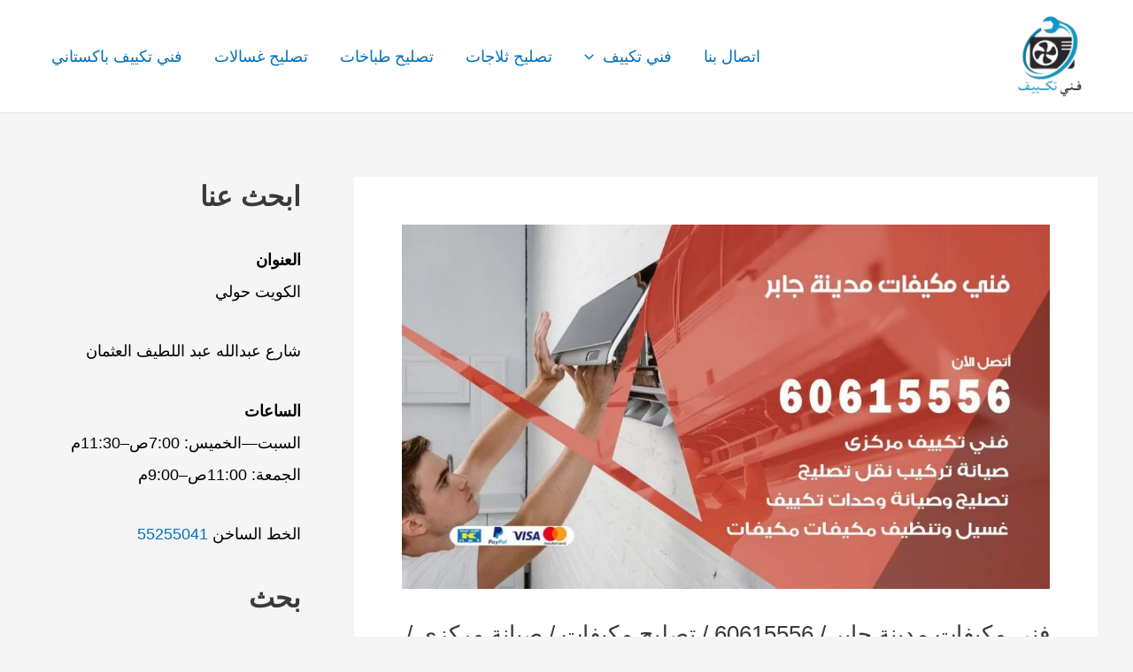

--- FILE ---
content_type: text/html; charset=UTF-8
request_url: https://www.conditioning.dalil.com.kw/%D9%81%D9%86%D9%8A-%D9%85%D9%83%D9%8A%D9%81%D8%A7%D8%AA-%D9%85%D8%AF%D9%8A%D9%86%D8%A9-%D8%AC%D8%A7%D8%A8%D8%B1/
body_size: 35815
content:
<!DOCTYPE html>
<html dir="rtl" lang="ar">
<head>
<meta charset="UTF-8">
<meta name="viewport" content="width=device-width, initial-scale=1">
	<link rel="profile" href="https://gmpg.org/xfn/11"> 
	<meta name='robots' content='index, follow, max-image-preview:large, max-snippet:-1, max-video-preview:-1' />
	<style>img:is([sizes="auto" i], [sizes^="auto," i]) { contain-intrinsic-size: 3000px 1500px }</style>
	
	<!-- This site is optimized with the Yoast SEO plugin v26.7 - https://yoast.com/wordpress/plugins/seo/ -->
	<title>فني مكيفات مدينة جابر / 60615556 / تصليح مكيفات / صيانة مركزي / غسيل مكيفات خدمات تكييف</title>
	<meta name="description" content="فني مكيفات مدينة جابر خبرات عالية في التعامل مع كل أجهزة التكييف و التبريد، خدماتنا نؤمنها في كل مناطق الكويت حيث نقوم بصيانة الضاغط و تعقيم الأجهزة ." />
	<link rel="canonical" href="https://www.conditioning.dalil.com.kw/فني-مكيفات-مدينة-جابر/" />
	<meta property="og:locale" content="ar_AR" />
	<meta property="og:type" content="article" />
	<meta property="og:title" content="فني مكيفات مدينة جابر / 60615556 / تصليح مكيفات / صيانة مركزي / غسيل مكيفات خدمات تكييف" />
	<meta property="og:description" content="فني مكيفات مدينة جابر خبرات عالية في التعامل مع كل أجهزة التكييف و التبريد، خدماتنا نؤمنها في كل مناطق الكويت حيث نقوم بصيانة الضاغط و تعقيم الأجهزة ." />
	<meta property="og:url" content="https://www.conditioning.dalil.com.kw/فني-مكيفات-مدينة-جابر/" />
	<meta property="og:site_name" content="خدمات تكييف" />
	<meta property="article:published_time" content="2020-05-26T10:33:13+00:00" />
	<meta property="og:image" content="https://www.conditioning.dalil.com.kw/wp-content/webpc-passthru.php?src=https://www.conditioning.dalil.com.kw/wp-content/uploads/2020/05/WhatsApp-Image-2020-05-25-at-11.55.06-PM.jpeg&amp;nocache=1" />
	<meta property="og:image:width" content="1200" />
	<meta property="og:image:height" content="675" />
	<meta property="og:image:type" content="image/jpeg" />
	<meta name="author" content="ammar ammar" />
	<meta name="twitter:card" content="summary_large_image" />
	<meta name="twitter:label1" content="كُتب بواسطة" />
	<meta name="twitter:data1" content="ammar ammar" />
	<script type="application/ld+json" class="yoast-schema-graph">{"@context":"https://schema.org","@graph":[{"@type":"Article","@id":"https://www.conditioning.dalil.com.kw/%d9%81%d9%86%d9%8a-%d9%85%d9%83%d9%8a%d9%81%d8%a7%d8%aa-%d9%85%d8%af%d9%8a%d9%86%d8%a9-%d8%ac%d8%a7%d8%a8%d8%b1/#article","isPartOf":{"@id":"https://www.conditioning.dalil.com.kw/%d9%81%d9%86%d9%8a-%d9%85%d9%83%d9%8a%d9%81%d8%a7%d8%aa-%d9%85%d8%af%d9%8a%d9%86%d8%a9-%d8%ac%d8%a7%d8%a8%d8%b1/"},"author":{"name":"ammar ammar","@id":"https://www.conditioning.dalil.com.kw/#/schema/person/44d246d96e6880aa6e6b730d495f0194"},"headline":"فني مكيفات مدينة جابر / 60615556 / تصليح مكيفات / صيانة مركزي / غسيل مكيفات","datePublished":"2020-05-26T10:33:13+00:00","mainEntityOfPage":{"@id":"https://www.conditioning.dalil.com.kw/%d9%81%d9%86%d9%8a-%d9%85%d9%83%d9%8a%d9%81%d8%a7%d8%aa-%d9%85%d8%af%d9%8a%d9%86%d8%a9-%d8%ac%d8%a7%d8%a8%d8%b1/"},"wordCount":2,"commentCount":0,"publisher":{"@id":"https://www.conditioning.dalil.com.kw/#organization"},"image":{"@id":"https://www.conditioning.dalil.com.kw/%d9%81%d9%86%d9%8a-%d9%85%d9%83%d9%8a%d9%81%d8%a7%d8%aa-%d9%85%d8%af%d9%8a%d9%86%d8%a9-%d8%ac%d8%a7%d8%a8%d8%b1/#primaryimage"},"thumbnailUrl":"https://www.conditioning.dalil.com.kw/wp-content/webpc-passthru.php?src=https://www.conditioning.dalil.com.kw/wp-content/uploads/2020/05/WhatsApp-Image-2020-05-25-at-11.55.06-PM.jpeg&amp;nocache=1","keywords":["اصلاح مكيفات","تصليح مكيفات","تصليح مكيفات مدينة جابر","تعبئة غاز مكيفات","تغبئة غاز المكيف","تنظيف مكيفات","صيانة مكيفات","صيانة مكيفات مدينة جابر","غسيل مكيفات","فني تكييف","فني مكيفات","فني مكيفات باكستاني","فني مكيفات مدينة جابر","فني مكيفات هندي","مكيفات","مكيفات مدينة جابر"],"articleSection":["مكيفات"],"inLanguage":"ar","potentialAction":[{"@type":"CommentAction","name":"Comment","target":["https://www.conditioning.dalil.com.kw/%d9%81%d9%86%d9%8a-%d9%85%d9%83%d9%8a%d9%81%d8%a7%d8%aa-%d9%85%d8%af%d9%8a%d9%86%d8%a9-%d8%ac%d8%a7%d8%a8%d8%b1/#respond"]}]},{"@type":"WebPage","@id":"https://www.conditioning.dalil.com.kw/%d9%81%d9%86%d9%8a-%d9%85%d9%83%d9%8a%d9%81%d8%a7%d8%aa-%d9%85%d8%af%d9%8a%d9%86%d8%a9-%d8%ac%d8%a7%d8%a8%d8%b1/","url":"https://www.conditioning.dalil.com.kw/%d9%81%d9%86%d9%8a-%d9%85%d9%83%d9%8a%d9%81%d8%a7%d8%aa-%d9%85%d8%af%d9%8a%d9%86%d8%a9-%d8%ac%d8%a7%d8%a8%d8%b1/","name":"فني مكيفات مدينة جابر / 60615556 / تصليح مكيفات / صيانة مركزي / غسيل مكيفات خدمات تكييف","isPartOf":{"@id":"https://www.conditioning.dalil.com.kw/#website"},"primaryImageOfPage":{"@id":"https://www.conditioning.dalil.com.kw/%d9%81%d9%86%d9%8a-%d9%85%d9%83%d9%8a%d9%81%d8%a7%d8%aa-%d9%85%d8%af%d9%8a%d9%86%d8%a9-%d8%ac%d8%a7%d8%a8%d8%b1/#primaryimage"},"image":{"@id":"https://www.conditioning.dalil.com.kw/%d9%81%d9%86%d9%8a-%d9%85%d9%83%d9%8a%d9%81%d8%a7%d8%aa-%d9%85%d8%af%d9%8a%d9%86%d8%a9-%d8%ac%d8%a7%d8%a8%d8%b1/#primaryimage"},"thumbnailUrl":"https://www.conditioning.dalil.com.kw/wp-content/webpc-passthru.php?src=https://www.conditioning.dalil.com.kw/wp-content/uploads/2020/05/WhatsApp-Image-2020-05-25-at-11.55.06-PM.jpeg&amp;nocache=1","datePublished":"2020-05-26T10:33:13+00:00","description":"فني مكيفات مدينة جابر خبرات عالية في التعامل مع كل أجهزة التكييف و التبريد، خدماتنا نؤمنها في كل مناطق الكويت حيث نقوم بصيانة الضاغط و تعقيم الأجهزة .","breadcrumb":{"@id":"https://www.conditioning.dalil.com.kw/%d9%81%d9%86%d9%8a-%d9%85%d9%83%d9%8a%d9%81%d8%a7%d8%aa-%d9%85%d8%af%d9%8a%d9%86%d8%a9-%d8%ac%d8%a7%d8%a8%d8%b1/#breadcrumb"},"inLanguage":"ar","potentialAction":[{"@type":"ReadAction","target":["https://www.conditioning.dalil.com.kw/%d9%81%d9%86%d9%8a-%d9%85%d9%83%d9%8a%d9%81%d8%a7%d8%aa-%d9%85%d8%af%d9%8a%d9%86%d8%a9-%d8%ac%d8%a7%d8%a8%d8%b1/"]}]},{"@type":"ImageObject","inLanguage":"ar","@id":"https://www.conditioning.dalil.com.kw/%d9%81%d9%86%d9%8a-%d9%85%d9%83%d9%8a%d9%81%d8%a7%d8%aa-%d9%85%d8%af%d9%8a%d9%86%d8%a9-%d8%ac%d8%a7%d8%a8%d8%b1/#primaryimage","url":"https://www.conditioning.dalil.com.kw/wp-content/webpc-passthru.php?src=https://www.conditioning.dalil.com.kw/wp-content/uploads/2020/05/WhatsApp-Image-2020-05-25-at-11.55.06-PM.jpeg&amp;nocache=1","contentUrl":"https://www.conditioning.dalil.com.kw/wp-content/webpc-passthru.php?src=https://www.conditioning.dalil.com.kw/wp-content/uploads/2020/05/WhatsApp-Image-2020-05-25-at-11.55.06-PM.jpeg&amp;nocache=1","width":1200,"height":675,"caption":"فني مكيفات مدينة جابر"},{"@type":"BreadcrumbList","@id":"https://www.conditioning.dalil.com.kw/%d9%81%d9%86%d9%8a-%d9%85%d9%83%d9%8a%d9%81%d8%a7%d8%aa-%d9%85%d8%af%d9%8a%d9%86%d8%a9-%d8%ac%d8%a7%d8%a8%d8%b1/#breadcrumb","itemListElement":[{"@type":"ListItem","position":1,"name":"Home","item":"https://www.conditioning.dalil.com.kw/"},{"@type":"ListItem","position":2,"name":"المدونة","item":"https://www.conditioning.dalil.com.kw/%d8%a7%d9%84%d9%85%d8%af%d9%88%d9%86%d8%a9/"},{"@type":"ListItem","position":3,"name":"فني مكيفات مدينة جابر / 60615556 / تصليح مكيفات / صيانة مركزي / غسيل مكيفات"}]},{"@type":"WebSite","@id":"https://www.conditioning.dalil.com.kw/#website","url":"https://www.conditioning.dalil.com.kw/","name":"خدمات تكييف","description":"فني تكييف مركزي هندي باكستاني الكويت","publisher":{"@id":"https://www.conditioning.dalil.com.kw/#organization"},"potentialAction":[{"@type":"SearchAction","target":{"@type":"EntryPoint","urlTemplate":"https://www.conditioning.dalil.com.kw/?s={search_term_string}"},"query-input":{"@type":"PropertyValueSpecification","valueRequired":true,"valueName":"search_term_string"}}],"inLanguage":"ar"},{"@type":"Organization","@id":"https://www.conditioning.dalil.com.kw/#organization","name":"فني تكييف","url":"https://www.conditioning.dalil.com.kw/","logo":{"@type":"ImageObject","inLanguage":"ar","@id":"https://www.conditioning.dalil.com.kw/#/schema/logo/image/","url":"https://www.conditioning.dalil.com.kw/wp-content/webpc-passthru.php?src=https://www.conditioning.dalil.com.kw/wp-content/uploads/2021/09/صيانة-تكييف-مركزي-الكويت.jpg&amp;nocache=1","contentUrl":"https://www.conditioning.dalil.com.kw/wp-content/webpc-passthru.php?src=https://www.conditioning.dalil.com.kw/wp-content/uploads/2021/09/صيانة-تكييف-مركزي-الكويت.jpg&amp;nocache=1","width":500,"height":500,"caption":"فني تكييف"},"image":{"@id":"https://www.conditioning.dalil.com.kw/#/schema/logo/image/"}},{"@type":"Person","@id":"https://www.conditioning.dalil.com.kw/#/schema/person/44d246d96e6880aa6e6b730d495f0194","name":"ammar ammar","url":"https://www.conditioning.dalil.com.kw/author/ammar/"}]}</script>
	<!-- / Yoast SEO plugin. -->


<link rel="alternate" type="application/rss+xml" title="خدمات تكييف &laquo; الخلاصة" href="https://www.conditioning.dalil.com.kw/feed/" />
<link rel="alternate" type="application/rss+xml" title="خدمات تكييف &laquo; خلاصة التعليقات" href="https://www.conditioning.dalil.com.kw/comments/feed/" />
<link rel="alternate" type="application/rss+xml" title="خدمات تكييف &laquo; فني مكيفات مدينة جابر / 60615556 / تصليح مكيفات / صيانة مركزي / غسيل مكيفات خلاصة التعليقات" href="https://www.conditioning.dalil.com.kw/%d9%81%d9%86%d9%8a-%d9%85%d9%83%d9%8a%d9%81%d8%a7%d8%aa-%d9%85%d8%af%d9%8a%d9%86%d8%a9-%d8%ac%d8%a7%d8%a8%d8%b1/feed/" />
<script>
window._wpemojiSettings = {"baseUrl":"https:\/\/s.w.org\/images\/core\/emoji\/16.0.1\/72x72\/","ext":".png","svgUrl":"https:\/\/s.w.org\/images\/core\/emoji\/16.0.1\/svg\/","svgExt":".svg","source":{"concatemoji":"https:\/\/www.conditioning.dalil.com.kw\/wp-includes\/js\/wp-emoji-release.min.js?ver=6.8.3"}};
/*! This file is auto-generated */
!function(s,n){var o,i,e;function c(e){try{var t={supportTests:e,timestamp:(new Date).valueOf()};sessionStorage.setItem(o,JSON.stringify(t))}catch(e){}}function p(e,t,n){e.clearRect(0,0,e.canvas.width,e.canvas.height),e.fillText(t,0,0);var t=new Uint32Array(e.getImageData(0,0,e.canvas.width,e.canvas.height).data),a=(e.clearRect(0,0,e.canvas.width,e.canvas.height),e.fillText(n,0,0),new Uint32Array(e.getImageData(0,0,e.canvas.width,e.canvas.height).data));return t.every(function(e,t){return e===a[t]})}function u(e,t){e.clearRect(0,0,e.canvas.width,e.canvas.height),e.fillText(t,0,0);for(var n=e.getImageData(16,16,1,1),a=0;a<n.data.length;a++)if(0!==n.data[a])return!1;return!0}function f(e,t,n,a){switch(t){case"flag":return n(e,"\ud83c\udff3\ufe0f\u200d\u26a7\ufe0f","\ud83c\udff3\ufe0f\u200b\u26a7\ufe0f")?!1:!n(e,"\ud83c\udde8\ud83c\uddf6","\ud83c\udde8\u200b\ud83c\uddf6")&&!n(e,"\ud83c\udff4\udb40\udc67\udb40\udc62\udb40\udc65\udb40\udc6e\udb40\udc67\udb40\udc7f","\ud83c\udff4\u200b\udb40\udc67\u200b\udb40\udc62\u200b\udb40\udc65\u200b\udb40\udc6e\u200b\udb40\udc67\u200b\udb40\udc7f");case"emoji":return!a(e,"\ud83e\udedf")}return!1}function g(e,t,n,a){var r="undefined"!=typeof WorkerGlobalScope&&self instanceof WorkerGlobalScope?new OffscreenCanvas(300,150):s.createElement("canvas"),o=r.getContext("2d",{willReadFrequently:!0}),i=(o.textBaseline="top",o.font="600 32px Arial",{});return e.forEach(function(e){i[e]=t(o,e,n,a)}),i}function t(e){var t=s.createElement("script");t.src=e,t.defer=!0,s.head.appendChild(t)}"undefined"!=typeof Promise&&(o="wpEmojiSettingsSupports",i=["flag","emoji"],n.supports={everything:!0,everythingExceptFlag:!0},e=new Promise(function(e){s.addEventListener("DOMContentLoaded",e,{once:!0})}),new Promise(function(t){var n=function(){try{var e=JSON.parse(sessionStorage.getItem(o));if("object"==typeof e&&"number"==typeof e.timestamp&&(new Date).valueOf()<e.timestamp+604800&&"object"==typeof e.supportTests)return e.supportTests}catch(e){}return null}();if(!n){if("undefined"!=typeof Worker&&"undefined"!=typeof OffscreenCanvas&&"undefined"!=typeof URL&&URL.createObjectURL&&"undefined"!=typeof Blob)try{var e="postMessage("+g.toString()+"("+[JSON.stringify(i),f.toString(),p.toString(),u.toString()].join(",")+"));",a=new Blob([e],{type:"text/javascript"}),r=new Worker(URL.createObjectURL(a),{name:"wpTestEmojiSupports"});return void(r.onmessage=function(e){c(n=e.data),r.terminate(),t(n)})}catch(e){}c(n=g(i,f,p,u))}t(n)}).then(function(e){for(var t in e)n.supports[t]=e[t],n.supports.everything=n.supports.everything&&n.supports[t],"flag"!==t&&(n.supports.everythingExceptFlag=n.supports.everythingExceptFlag&&n.supports[t]);n.supports.everythingExceptFlag=n.supports.everythingExceptFlag&&!n.supports.flag,n.DOMReady=!1,n.readyCallback=function(){n.DOMReady=!0}}).then(function(){return e}).then(function(){var e;n.supports.everything||(n.readyCallback(),(e=n.source||{}).concatemoji?t(e.concatemoji):e.wpemoji&&e.twemoji&&(t(e.twemoji),t(e.wpemoji)))}))}((window,document),window._wpemojiSettings);
</script>
<style>@media screen and (max-width: 650px) {body {padding-bottom:60px;}}</style><link rel='stylesheet' id='astra-theme-css-rtl-css' href='https://www.conditioning.dalil.com.kw/wp-content/themes/astra/assets/css/minified/main.min-rtl.css?ver=4.11.3' media='all' />
<style id='astra-theme-css-inline-css'>
:root{--ast-post-nav-space:0;--ast-container-default-xlg-padding:3em;--ast-container-default-lg-padding:3em;--ast-container-default-slg-padding:2em;--ast-container-default-md-padding:3em;--ast-container-default-sm-padding:3em;--ast-container-default-xs-padding:2.4em;--ast-container-default-xxs-padding:1.8em;--ast-code-block-background:#EEEEEE;--ast-comment-inputs-background:#FAFAFA;--ast-normal-container-width:1200px;--ast-narrow-container-width:750px;--ast-blog-title-font-weight:normal;--ast-blog-meta-weight:inherit;--ast-global-color-primary:var(--ast-global-color-5);--ast-global-color-secondary:var(--ast-global-color-4);--ast-global-color-alternate-background:var(--ast-global-color-7);--ast-global-color-subtle-background:var(--ast-global-color-6);--ast-bg-style-guide:#F8FAFC;--ast-shadow-style-guide:0px 0px 4px 0 #00000057;--ast-global-dark-bg-style:#fff;--ast-global-dark-lfs:#fbfbfb;--ast-widget-bg-color:#fafafa;--ast-wc-container-head-bg-color:#fbfbfb;--ast-title-layout-bg:#eeeeee;--ast-search-border-color:#e7e7e7;--ast-lifter-hover-bg:#e6e6e6;--ast-gallery-block-color:#000;--srfm-color-input-label:var(--ast-global-color-2);}html{font-size:112.5%;}a{color:var(--ast-global-color-0);}a:hover,a:focus{color:var(--ast-global-color-1);}body,button,input,select,textarea,.ast-button,.ast-custom-button{font-family:-apple-system,BlinkMacSystemFont,Segoe UI,Roboto,Oxygen-Sans,Ubuntu,Cantarell,Helvetica Neue,sans-serif;font-weight:inherit;font-size:18px;font-size:1rem;line-height:var(--ast-body-line-height,1.65em);}blockquote{color:#000000;}h1,.entry-content h1,h2,.entry-content h2,h3,.entry-content h3,h4,.entry-content h4,h5,.entry-content h5,h6,.entry-content h6,.site-title,.site-title a{font-weight:600;}.ast-site-identity .site-title a{color:var(--ast-global-color-2);}.site-title{font-size:35px;font-size:1.9444444444444rem;display:none;}header .custom-logo-link img{max-width:73px;width:73px;}.astra-logo-svg{width:73px;}.site-header .site-description{font-size:15px;font-size:0.83333333333333rem;display:none;}.entry-title{font-size:26px;font-size:1.4444444444444rem;}.archive .ast-article-post .ast-article-inner,.blog .ast-article-post .ast-article-inner,.archive .ast-article-post .ast-article-inner:hover,.blog .ast-article-post .ast-article-inner:hover{overflow:hidden;}h1,.entry-content h1{font-size:40px;font-size:2.2222222222222rem;font-weight:600;line-height:1.4em;}h2,.entry-content h2{font-size:32px;font-size:1.7777777777778rem;font-weight:600;line-height:1.3em;}h3,.entry-content h3{font-size:26px;font-size:1.4444444444444rem;font-weight:600;line-height:1.3em;}h4,.entry-content h4{font-size:24px;font-size:1.3333333333333rem;line-height:1.2em;font-weight:600;}h5,.entry-content h5{font-size:20px;font-size:1.1111111111111rem;line-height:1.2em;font-weight:600;}h6,.entry-content h6{font-size:16px;font-size:0.88888888888889rem;line-height:1.25em;font-weight:600;}::selection{background-color:var(--ast-global-color-0);color:#ffffff;}body,h1,.entry-title a,.entry-content h1,h2,.entry-content h2,h3,.entry-content h3,h4,.entry-content h4,h5,.entry-content h5,h6,.entry-content h6{color:#000000;}.tagcloud a:hover,.tagcloud a:focus,.tagcloud a.current-item{color:#ffffff;border-color:var(--ast-global-color-0);background-color:var(--ast-global-color-0);}input:focus,input[type="text"]:focus,input[type="email"]:focus,input[type="url"]:focus,input[type="password"]:focus,input[type="reset"]:focus,input[type="search"]:focus,textarea:focus{border-color:var(--ast-global-color-0);}input[type="radio"]:checked,input[type=reset],input[type="checkbox"]:checked,input[type="checkbox"]:hover:checked,input[type="checkbox"]:focus:checked,input[type=range]::-webkit-slider-thumb{border-color:var(--ast-global-color-0);background-color:var(--ast-global-color-0);box-shadow:none;}.site-footer a:hover + .post-count,.site-footer a:focus + .post-count{background:var(--ast-global-color-0);border-color:var(--ast-global-color-0);}.single .nav-links .nav-previous,.single .nav-links .nav-next{color:var(--ast-global-color-0);}.entry-meta,.entry-meta *{line-height:1.45;color:var(--ast-global-color-0);}.entry-meta a:not(.ast-button):hover,.entry-meta a:not(.ast-button):hover *,.entry-meta a:not(.ast-button):focus,.entry-meta a:not(.ast-button):focus *,.page-links > .page-link,.page-links .page-link:hover,.post-navigation a:hover{color:var(--ast-global-color-1);}#cat option,.secondary .calendar_wrap thead a,.secondary .calendar_wrap thead a:visited{color:var(--ast-global-color-0);}.secondary .calendar_wrap #today,.ast-progress-val span{background:var(--ast-global-color-0);}.secondary a:hover + .post-count,.secondary a:focus + .post-count{background:var(--ast-global-color-0);border-color:var(--ast-global-color-0);}.calendar_wrap #today > a{color:#ffffff;}.page-links .page-link,.single .post-navigation a{color:var(--ast-global-color-0);}.ast-search-menu-icon .search-form button.search-submit{padding:0 4px;}.ast-search-menu-icon form.search-form{padding-right:0;}.ast-search-menu-icon.slide-search input.search-field{width:0;}.ast-header-search .ast-search-menu-icon.ast-dropdown-active .search-form,.ast-header-search .ast-search-menu-icon.ast-dropdown-active .search-field:focus{transition:all 0.2s;}.search-form input.search-field:focus{outline:none;}.ast-archive-title{color:var(--ast-global-color-2);}.widget-title,.widget .wp-block-heading{font-size:25px;font-size:1.3888888888889rem;color:var(--ast-global-color-2);}#secondary,#secondary button,#secondary input,#secondary select,#secondary textarea{font-size:18px;font-size:1rem;}.ast-single-post .entry-content a,.ast-comment-content a:not(.ast-comment-edit-reply-wrap a){text-decoration:underline;}.ast-single-post .wp-block-button .wp-block-button__link,.ast-single-post .elementor-widget-button .elementor-button,.ast-single-post .entry-content .uagb-tab a,.ast-single-post .entry-content .uagb-ifb-cta a,.ast-single-post .entry-content .wp-block-uagb-buttons a,.ast-single-post .entry-content .uabb-module-content a,.ast-single-post .entry-content .uagb-post-grid a,.ast-single-post .entry-content .uagb-timeline a,.ast-single-post .entry-content .uagb-toc__wrap a,.ast-single-post .entry-content .uagb-taxomony-box a,.ast-single-post .entry-content .woocommerce a,.entry-content .wp-block-latest-posts > li > a,.ast-single-post .entry-content .wp-block-file__button,a.ast-post-filter-single,.ast-single-post .wp-block-buttons .wp-block-button.is-style-outline .wp-block-button__link,.ast-single-post .ast-comment-content .comment-reply-link,.ast-single-post .ast-comment-content .comment-edit-link{text-decoration:none;}.ast-search-menu-icon.slide-search a:focus-visible:focus-visible,.astra-search-icon:focus-visible,#close:focus-visible,a:focus-visible,.ast-menu-toggle:focus-visible,.site .skip-link:focus-visible,.wp-block-loginout input:focus-visible,.wp-block-search.wp-block-search__button-inside .wp-block-search__inside-wrapper,.ast-header-navigation-arrow:focus-visible,.woocommerce .wc-proceed-to-checkout > .checkout-button:focus-visible,.woocommerce .woocommerce-MyAccount-navigation ul li a:focus-visible,.ast-orders-table__row .ast-orders-table__cell:focus-visible,.woocommerce .woocommerce-order-details .order-again > .button:focus-visible,.woocommerce .woocommerce-message a.button.wc-forward:focus-visible,.woocommerce #minus_qty:focus-visible,.woocommerce #plus_qty:focus-visible,a#ast-apply-coupon:focus-visible,.woocommerce .woocommerce-info a:focus-visible,.woocommerce .astra-shop-summary-wrap a:focus-visible,.woocommerce a.wc-forward:focus-visible,#ast-apply-coupon:focus-visible,.woocommerce-js .woocommerce-mini-cart-item a.remove:focus-visible,#close:focus-visible,.button.search-submit:focus-visible,#search_submit:focus,.normal-search:focus-visible,.ast-header-account-wrap:focus-visible,.woocommerce .ast-on-card-button.ast-quick-view-trigger:focus{outline-style:dotted;outline-color:inherit;outline-width:thin;}input:focus,input[type="text"]:focus,input[type="email"]:focus,input[type="url"]:focus,input[type="password"]:focus,input[type="reset"]:focus,input[type="search"]:focus,input[type="number"]:focus,textarea:focus,.wp-block-search__input:focus,[data-section="section-header-mobile-trigger"] .ast-button-wrap .ast-mobile-menu-trigger-minimal:focus,.ast-mobile-popup-drawer.active .menu-toggle-close:focus,.woocommerce-ordering select.orderby:focus,#ast-scroll-top:focus,#coupon_code:focus,.woocommerce-page #comment:focus,.woocommerce #reviews #respond input#submit:focus,.woocommerce a.add_to_cart_button:focus,.woocommerce .button.single_add_to_cart_button:focus,.woocommerce .woocommerce-cart-form button:focus,.woocommerce .woocommerce-cart-form__cart-item .quantity .qty:focus,.woocommerce .woocommerce-billing-fields .woocommerce-billing-fields__field-wrapper .woocommerce-input-wrapper > .input-text:focus,.woocommerce #order_comments:focus,.woocommerce #place_order:focus,.woocommerce .woocommerce-address-fields .woocommerce-address-fields__field-wrapper .woocommerce-input-wrapper > .input-text:focus,.woocommerce .woocommerce-MyAccount-content form button:focus,.woocommerce .woocommerce-MyAccount-content .woocommerce-EditAccountForm .woocommerce-form-row .woocommerce-Input.input-text:focus,.woocommerce .ast-woocommerce-container .woocommerce-pagination ul.page-numbers li a:focus,body #content .woocommerce form .form-row .select2-container--default .select2-selection--single:focus,#ast-coupon-code:focus,.woocommerce.woocommerce-js .quantity input[type=number]:focus,.woocommerce-js .woocommerce-mini-cart-item .quantity input[type=number]:focus,.woocommerce p#ast-coupon-trigger:focus{border-style:dotted;border-color:inherit;border-width:thin;}input{outline:none;}.ast-logo-title-inline .site-logo-img{padding-right:1em;}.site-logo-img img{ transition:all 0.2s linear;}body .ast-oembed-container *{position:absolute;top:0;width:100%;height:100%;right:0;}body .wp-block-embed-pocket-casts .ast-oembed-container *{position:unset;}.ast-single-post-featured-section + article {margin-top: 2em;}.site-content .ast-single-post-featured-section img {width: 100%;overflow: hidden;object-fit: cover;}.site > .ast-single-related-posts-container {margin-top: 0;}@media (min-width: 922px) {.ast-desktop .ast-container--narrow {max-width: var(--ast-narrow-container-width);margin: 0 auto;}}#secondary {margin: 4em 0 2.5em;word-break: break-word;line-height: 2;}#secondary li {margin-bottom: 0.75em;}#secondary li:last-child {margin-bottom: 0;}@media (max-width: 768px) {.js_active .ast-plain-container.ast-single-post #secondary {margin-top: 1.5em;}}.ast-separate-container.ast-two-container #secondary .widget {background-color: #fff;padding: 2em;margin-bottom: 2em;}@media (min-width: 993px) {.ast-left-sidebar #secondary {padding-left: 60px;}.ast-right-sidebar #secondary {padding-right: 60px;}}@media (max-width: 993px) {.ast-right-sidebar #secondary {padding-right: 30px;}.ast-left-sidebar #secondary {padding-left: 30px;}}@media (min-width: 993px) {.ast-page-builder-template.ast-left-sidebar #secondary {padding-right: 60px;}.ast-page-builder-template.ast-right-sidebar #secondary {padding-left: 60px;}}@media (max-width: 993px) {.ast-page-builder-template.ast-right-sidebar #secondary {padding-left: 30px;}.ast-page-builder-template.ast-left-sidebar #secondary {padding-right: 30px;}}@media (max-width:921.9px){#ast-desktop-header{display:none;}}@media (min-width:922px){#ast-mobile-header{display:none;}}@media( max-width: 420px ) {.single .nav-links .nav-previous,.single .nav-links .nav-next {width: 100%;text-align: center;}}.wp-block-buttons.aligncenter{justify-content:center;}@media (max-width:921px){.ast-theme-transparent-header #primary,.ast-theme-transparent-header #secondary{padding:0;}}@media (max-width:921px){.ast-plain-container.ast-no-sidebar #primary{padding:0;}}.ast-plain-container.ast-no-sidebar #primary{margin-top:0;margin-bottom:0;}@media (min-width:1200px){.ast-plain-container.ast-no-sidebar #primary{margin-top:60px;margin-bottom:60px;}}.wp-block-button.is-style-outline .wp-block-button__link{border-color:var(--ast-global-color-0);}div.wp-block-button.is-style-outline > .wp-block-button__link:not(.has-text-color),div.wp-block-button.wp-block-button__link.is-style-outline:not(.has-text-color){color:var(--ast-global-color-0);}.wp-block-button.is-style-outline .wp-block-button__link:hover,.wp-block-buttons .wp-block-button.is-style-outline .wp-block-button__link:focus,.wp-block-buttons .wp-block-button.is-style-outline > .wp-block-button__link:not(.has-text-color):hover,.wp-block-buttons .wp-block-button.wp-block-button__link.is-style-outline:not(.has-text-color):hover{color:#ffffff;background-color:var(--ast-global-color-1);border-color:var(--ast-global-color-1);}.post-page-numbers.current .page-link,.ast-pagination .page-numbers.current{color:#ffffff;border-color:var(--ast-global-color-0);background-color:var(--ast-global-color-0);}.wp-block-button.is-style-outline .wp-block-button__link.wp-element-button,.ast-outline-button{border-color:var(--ast-global-color-0);font-family:inherit;font-weight:inherit;line-height:1em;}.wp-block-buttons .wp-block-button.is-style-outline > .wp-block-button__link:not(.has-text-color),.wp-block-buttons .wp-block-button.wp-block-button__link.is-style-outline:not(.has-text-color),.ast-outline-button{color:var(--ast-global-color-0);}.wp-block-button.is-style-outline .wp-block-button__link:hover,.wp-block-buttons .wp-block-button.is-style-outline .wp-block-button__link:focus,.wp-block-buttons .wp-block-button.is-style-outline > .wp-block-button__link:not(.has-text-color):hover,.wp-block-buttons .wp-block-button.wp-block-button__link.is-style-outline:not(.has-text-color):hover,.ast-outline-button:hover,.ast-outline-button:focus,.wp-block-uagb-buttons-child .uagb-buttons-repeater.ast-outline-button:hover,.wp-block-uagb-buttons-child .uagb-buttons-repeater.ast-outline-button:focus{color:#ffffff;background-color:var(--ast-global-color-1);border-color:var(--ast-global-color-1);}.wp-block-button .wp-block-button__link.wp-element-button.is-style-outline:not(.has-background),.wp-block-button.is-style-outline>.wp-block-button__link.wp-element-button:not(.has-background),.ast-outline-button{background-color:transparent;}.entry-content[data-ast-blocks-layout] > figure{margin-bottom:1em;}h1.widget-title{font-weight:600;}h2.widget-title{font-weight:600;}h3.widget-title{font-weight:600;}#page{display:flex;flex-direction:column;min-height:100vh;}.ast-404-layout-1 h1.page-title{color:var(--ast-global-color-2);}.single .post-navigation a{line-height:1em;height:inherit;}.error-404 .page-sub-title{font-size:1.5rem;font-weight:inherit;}.search .site-content .content-area .search-form{margin-bottom:0;}#page .site-content{flex-grow:1;}.widget{margin-bottom:1.25em;}#secondary li{line-height:1.5em;}#secondary .wp-block-group h2{margin-bottom:0.7em;}#secondary h2{font-size:1.7rem;}.ast-separate-container .ast-article-post,.ast-separate-container .ast-article-single,.ast-separate-container .comment-respond{padding:3em;}.ast-separate-container .ast-article-single .ast-article-single{padding:0;}.ast-article-single .wp-block-post-template-is-layout-grid{padding-right:0;}.ast-separate-container .comments-title,.ast-narrow-container .comments-title{padding:1.5em 2em;}.ast-page-builder-template .comment-form-textarea,.ast-comment-formwrap .ast-grid-common-col{padding:0;}.ast-comment-formwrap{padding:0;display:inline-flex;column-gap:20px;width:100%;margin-left:0;margin-right:0;}.comments-area textarea#comment:focus,.comments-area textarea#comment:active,.comments-area .ast-comment-formwrap input[type="text"]:focus,.comments-area .ast-comment-formwrap input[type="text"]:active {box-shadow:none;outline:none;}.archive.ast-page-builder-template .entry-header{margin-top:2em;}.ast-page-builder-template .ast-comment-formwrap{width:100%;}.entry-title{margin-bottom:0.5em;}.ast-archive-description p{font-size:inherit;font-weight:inherit;line-height:inherit;}.ast-separate-container .ast-comment-list li.depth-1,.hentry{margin-bottom:2em;}@media (min-width:921px){.ast-left-sidebar.ast-page-builder-template #secondary,.archive.ast-right-sidebar.ast-page-builder-template .site-main{padding-right:20px;padding-left:20px;}}@media (max-width:544px){.ast-comment-formwrap.ast-row{column-gap:10px;display:inline-block;}#ast-commentform .ast-grid-common-col{position:relative;width:100%;}}@media (min-width:1201px){.ast-separate-container .ast-article-post,.ast-separate-container .ast-article-single,.ast-separate-container .ast-author-box,.ast-separate-container .ast-404-layout-1,.ast-separate-container .no-results{padding:3em;}}@media (max-width:921px){.ast-separate-container #primary,.ast-separate-container #secondary{padding:1.5em 0;}#primary,#secondary{padding:1.5em 0;margin:0;}.ast-left-sidebar #content > .ast-container{display:flex;flex-direction:column-reverse;width:100%;}}@media (max-width:921px){#secondary.secondary{padding-top:0;}.ast-separate-container.ast-right-sidebar #secondary{padding-left:1em;padding-right:1em;}.ast-separate-container.ast-two-container #secondary{padding-left:0;padding-right:0;}.ast-page-builder-template .entry-header #secondary,.ast-page-builder-template #secondary{margin-top:1.5em;}}@media (max-width:921px){.ast-right-sidebar #primary{padding-left:0;}.ast-page-builder-template.ast-left-sidebar #secondary,ast-page-builder-template.ast-right-sidebar #secondary{padding-left:20px;padding-right:20px;}.ast-right-sidebar #secondary,.ast-left-sidebar #primary{padding-right:0;}.ast-left-sidebar #secondary{padding-left:0;}}@media (min-width:922px){.ast-separate-container.ast-right-sidebar #primary,.ast-separate-container.ast-left-sidebar #primary{border:0;}.search-no-results.ast-separate-container #primary{margin-bottom:4em;}}@media (min-width:922px){.ast-right-sidebar #primary{border-left:1px solid var(--ast-border-color);}.ast-right-sidebar #secondary{border-right:1px solid var(--ast-border-color);margin-right:-1px;}.ast-left-sidebar #primary{border-right:1px solid var(--ast-border-color);}.ast-left-sidebar #secondary{border-left:1px solid var(--ast-border-color);margin-left:-1px;}.ast-separate-container.ast-two-container.ast-right-sidebar #secondary{padding-right:30px;padding-left:0;}.ast-separate-container.ast-two-container.ast-left-sidebar #secondary{padding-left:30px;padding-right:0;}.ast-separate-container.ast-right-sidebar #secondary,.ast-separate-container.ast-left-sidebar #secondary{border:0;margin-left:auto;margin-right:auto;}.ast-separate-container.ast-two-container #secondary .widget:last-child{margin-bottom:0;}}.wp-block-button .wp-block-button__link{color:#ffffff;}.wp-block-button .wp-block-button__link:hover,.wp-block-button .wp-block-button__link:focus{color:#ffffff;background-color:var(--ast-global-color-1);border-color:var(--ast-global-color-1);}.elementor-widget-heading h1.elementor-heading-title{line-height:1.4em;}.elementor-widget-heading h2.elementor-heading-title{line-height:1.3em;}.elementor-widget-heading h3.elementor-heading-title{line-height:1.3em;}.elementor-widget-heading h4.elementor-heading-title{line-height:1.2em;}.elementor-widget-heading h5.elementor-heading-title{line-height:1.2em;}.elementor-widget-heading h6.elementor-heading-title{line-height:1.25em;}.wp-block-button .wp-block-button__link,.wp-block-search .wp-block-search__button,body .wp-block-file .wp-block-file__button{border-color:var(--ast-global-color-0);background-color:var(--ast-global-color-0);color:#ffffff;font-family:inherit;font-weight:inherit;line-height:1em;padding-top:15px;padding-right:30px;padding-bottom:15px;padding-left:30px;}@media (max-width:921px){.wp-block-button .wp-block-button__link,.wp-block-search .wp-block-search__button,body .wp-block-file .wp-block-file__button{padding-top:14px;padding-right:28px;padding-bottom:14px;padding-left:28px;}}@media (max-width:544px){.wp-block-button .wp-block-button__link,.wp-block-search .wp-block-search__button,body .wp-block-file .wp-block-file__button{padding-top:12px;padding-right:24px;padding-bottom:12px;padding-left:24px;}}.menu-toggle,button,.ast-button,.ast-custom-button,.button,input#submit,input[type="button"],input[type="submit"],input[type="reset"],form[CLASS*="wp-block-search__"].wp-block-search .wp-block-search__inside-wrapper .wp-block-search__button,body .wp-block-file .wp-block-file__button,.search .search-submit{border-style:solid;border-top-width:0;border-right-width:0;border-left-width:0;border-bottom-width:0;color:#ffffff;border-color:var(--ast-global-color-0);background-color:var(--ast-global-color-0);padding-top:15px;padding-right:30px;padding-bottom:15px;padding-left:30px;font-family:inherit;font-weight:inherit;line-height:1em;}button:focus,.menu-toggle:hover,button:hover,.ast-button:hover,.ast-custom-button:hover .button:hover,.ast-custom-button:hover ,input[type=reset]:hover,input[type=reset]:focus,input#submit:hover,input#submit:focus,input[type="button"]:hover,input[type="button"]:focus,input[type="submit"]:hover,input[type="submit"]:focus,form[CLASS*="wp-block-search__"].wp-block-search .wp-block-search__inside-wrapper .wp-block-search__button:hover,form[CLASS*="wp-block-search__"].wp-block-search .wp-block-search__inside-wrapper .wp-block-search__button:focus,body .wp-block-file .wp-block-file__button:hover,body .wp-block-file .wp-block-file__button:focus{color:#ffffff;background-color:var(--ast-global-color-1);border-color:var(--ast-global-color-1);}form[CLASS*="wp-block-search__"].wp-block-search .wp-block-search__inside-wrapper .wp-block-search__button.has-icon{padding-top:calc(15px - 3px);padding-right:calc(30px - 3px);padding-bottom:calc(15px - 3px);padding-left:calc(30px - 3px);}@media (max-width:921px){.menu-toggle,button,.ast-button,.ast-custom-button,.button,input#submit,input[type="button"],input[type="submit"],input[type="reset"],form[CLASS*="wp-block-search__"].wp-block-search .wp-block-search__inside-wrapper .wp-block-search__button,body .wp-block-file .wp-block-file__button,.search .search-submit{padding-top:14px;padding-right:28px;padding-bottom:14px;padding-left:28px;}}@media (max-width:544px){.menu-toggle,button,.ast-button,.ast-custom-button,.button,input#submit,input[type="button"],input[type="submit"],input[type="reset"],form[CLASS*="wp-block-search__"].wp-block-search .wp-block-search__inside-wrapper .wp-block-search__button,body .wp-block-file .wp-block-file__button,.search .search-submit{padding-top:12px;padding-right:24px;padding-bottom:12px;padding-left:24px;}}@media (max-width:921px){.ast-mobile-header-stack .main-header-bar .ast-search-menu-icon{display:inline-block;}.ast-header-break-point.ast-header-custom-item-outside .ast-mobile-header-stack .main-header-bar .ast-search-icon{margin:0;}.ast-comment-avatar-wrap img{max-width:2.5em;}.ast-comment-meta{padding:0 1.8888em 1.3333em;}.ast-separate-container .ast-comment-list li.depth-1{padding:1.5em 2.14em;}.ast-separate-container .comment-respond{padding:2em 2.14em;}}@media (min-width:544px){.ast-container{max-width:100%;}}@media (max-width:544px){.ast-separate-container .ast-article-post,.ast-separate-container .ast-article-single,.ast-separate-container .comments-title,.ast-separate-container .ast-archive-description{padding:1.5em 1em;}.ast-separate-container #content .ast-container{padding-left:0.54em;padding-right:0.54em;}.ast-separate-container .ast-comment-list .bypostauthor{padding:.5em;}.ast-search-menu-icon.ast-dropdown-active .search-field{width:170px;}.ast-separate-container #secondary{padding-top:0;}.ast-separate-container.ast-two-container #secondary .widget{margin-bottom:1.5em;padding-left:1em;padding-right:1em;}} #ast-mobile-header .ast-site-header-cart-li a{pointer-events:none;}.ast-separate-container{background-color:var(--ast-global-color-4);}@media (max-width:921px){.site-title{display:block;}.site-header .site-description{display:none;}h1,.entry-content h1{font-size:30px;}h2,.entry-content h2{font-size:25px;}h3,.entry-content h3{font-size:20px;}}@media (max-width:544px){.site-title{display:block;}.site-header .site-description{display:none;}h1,.entry-content h1{font-size:30px;}h2,.entry-content h2{font-size:25px;}h3,.entry-content h3{font-size:20px;}header .custom-logo-link img,.ast-header-break-point .site-branding img,.ast-header-break-point .custom-logo-link img{max-width:81px;width:81px;}.astra-logo-svg{width:81px;}.ast-header-break-point .site-logo-img .custom-mobile-logo-link img{max-width:81px;}}@media (max-width:921px){html{font-size:102.6%;}}@media (max-width:544px){html{font-size:102.6%;}}@media (min-width:922px){.ast-container{max-width:1240px;}}@media (min-width:922px){.site-content .ast-container{display:flex;}}@media (max-width:921px){.site-content .ast-container{flex-direction:column;}}@media (min-width:922px){.main-header-menu .sub-menu .menu-item.ast-left-align-sub-menu:hover > .sub-menu,.main-header-menu .sub-menu .menu-item.ast-left-align-sub-menu.focus > .sub-menu{margin-left:-0px;}}.site .comments-area{padding-bottom:3em;}.wp-block-file {display: flex;align-items: center;flex-wrap: wrap;justify-content: space-between;}.wp-block-pullquote {border: none;}.wp-block-pullquote blockquote::before {content: "\201D";font-family: "Helvetica",sans-serif;display: flex;transform: rotate( 180deg );font-size: 6rem;font-style: normal;line-height: 1;font-weight: bold;align-items: center;justify-content: center;}.has-text-align-right > blockquote::before {justify-content: flex-start;}.has-text-align-left > blockquote::before {justify-content: flex-end;}figure.wp-block-pullquote.is-style-solid-color blockquote {max-width: 100%;text-align: inherit;}:root {--wp--custom--ast-default-block-top-padding: 3em;--wp--custom--ast-default-block-right-padding: 3em;--wp--custom--ast-default-block-bottom-padding: 3em;--wp--custom--ast-default-block-left-padding: 3em;--wp--custom--ast-container-width: 1200px;--wp--custom--ast-content-width-size: 1200px;--wp--custom--ast-wide-width-size: calc(1200px + var(--wp--custom--ast-default-block-left-padding) + var(--wp--custom--ast-default-block-right-padding));}.ast-narrow-container {--wp--custom--ast-content-width-size: 750px;--wp--custom--ast-wide-width-size: 750px;}@media(max-width: 921px) {:root {--wp--custom--ast-default-block-top-padding: 3em;--wp--custom--ast-default-block-right-padding: 2em;--wp--custom--ast-default-block-bottom-padding: 3em;--wp--custom--ast-default-block-left-padding: 2em;}}@media(max-width: 544px) {:root {--wp--custom--ast-default-block-top-padding: 3em;--wp--custom--ast-default-block-right-padding: 1.5em;--wp--custom--ast-default-block-bottom-padding: 3em;--wp--custom--ast-default-block-left-padding: 1.5em;}}.entry-content > .wp-block-group,.entry-content > .wp-block-cover,.entry-content > .wp-block-columns {padding-top: var(--wp--custom--ast-default-block-top-padding);padding-right: var(--wp--custom--ast-default-block-right-padding);padding-bottom: var(--wp--custom--ast-default-block-bottom-padding);padding-left: var(--wp--custom--ast-default-block-left-padding);}.ast-plain-container.ast-no-sidebar .entry-content > .alignfull,.ast-page-builder-template .ast-no-sidebar .entry-content > .alignfull {margin-left: calc( -50vw + 50%);margin-right: calc( -50vw + 50%);max-width: 100vw;width: 100vw;}.ast-plain-container.ast-no-sidebar .entry-content .alignfull .alignfull,.ast-page-builder-template.ast-no-sidebar .entry-content .alignfull .alignfull,.ast-plain-container.ast-no-sidebar .entry-content .alignfull .alignwide,.ast-page-builder-template.ast-no-sidebar .entry-content .alignfull .alignwide,.ast-plain-container.ast-no-sidebar .entry-content .alignwide .alignfull,.ast-page-builder-template.ast-no-sidebar .entry-content .alignwide .alignfull,.ast-plain-container.ast-no-sidebar .entry-content .alignwide .alignwide,.ast-page-builder-template.ast-no-sidebar .entry-content .alignwide .alignwide,.ast-plain-container.ast-no-sidebar .entry-content .wp-block-column .alignfull,.ast-page-builder-template.ast-no-sidebar .entry-content .wp-block-column .alignfull,.ast-plain-container.ast-no-sidebar .entry-content .wp-block-column .alignwide,.ast-page-builder-template.ast-no-sidebar .entry-content .wp-block-column .alignwide {margin-left: auto;margin-right: auto;width: 100%;}[data-ast-blocks-layout] .wp-block-separator:not(.is-style-dots) {height: 0;}[data-ast-blocks-layout] .wp-block-separator {margin: 20px auto;}[data-ast-blocks-layout] .wp-block-separator:not(.is-style-wide):not(.is-style-dots) {max-width: 100px;}[data-ast-blocks-layout] .wp-block-separator.has-background {padding: 0;}.entry-content[data-ast-blocks-layout] > * {max-width: var(--wp--custom--ast-content-width-size);margin-left: auto;margin-right: auto;}.entry-content[data-ast-blocks-layout] > .alignwide {max-width: var(--wp--custom--ast-wide-width-size);}.entry-content[data-ast-blocks-layout] .alignfull {max-width: none;}.entry-content .wp-block-columns {margin-bottom: 0;}blockquote {margin: 1.5em;border-color: rgba(0,0,0,0.05);}.wp-block-quote:not(.has-text-align-right):not(.has-text-align-center) {border-right: 5px solid rgba(0,0,0,0.05);}.has-text-align-right > blockquote,blockquote.has-text-align-right {border-left: 5px solid rgba(0,0,0,0.05);}.has-text-align-left > blockquote,blockquote.has-text-align-left {border-right: 5px solid rgba(0,0,0,0.05);}.wp-block-site-tagline,.wp-block-latest-posts .read-more {margin-top: 15px;}.wp-block-loginout p label {display: block;}.wp-block-loginout p:not(.login-remember):not(.login-submit) input {width: 100%;}.wp-block-loginout input:focus {border-color: transparent;}.wp-block-loginout input:focus {outline: thin dotted;}.entry-content .wp-block-media-text .wp-block-media-text__content {padding: 0 0 0 8%;}.entry-content .wp-block-media-text.has-media-on-the-right .wp-block-media-text__content {padding: 0 8% 0 0;}.entry-content .wp-block-media-text.has-background .wp-block-media-text__content {padding: 8%;}.entry-content .wp-block-cover:not([class*="background-color"]):not(.has-text-color.has-link-color) .wp-block-cover__inner-container,.entry-content .wp-block-cover:not([class*="background-color"]) .wp-block-cover-image-text,.entry-content .wp-block-cover:not([class*="background-color"]) .wp-block-cover-text,.entry-content .wp-block-cover-image:not([class*="background-color"]) .wp-block-cover__inner-container,.entry-content .wp-block-cover-image:not([class*="background-color"]) .wp-block-cover-image-text,.entry-content .wp-block-cover-image:not([class*="background-color"]) .wp-block-cover-text {color: var(--ast-global-color-primary,var(--ast-global-color-5));}.wp-block-loginout .login-remember input {width: 1.1rem;height: 1.1rem;margin: 0 5px 4px 0;vertical-align: middle;}.wp-block-latest-posts > li > *:first-child,.wp-block-latest-posts:not(.is-grid) > li:first-child {margin-top: 0;}.entry-content > .wp-block-buttons,.entry-content > .wp-block-uagb-buttons {margin-bottom: 1.5em;}.wp-block-search__inside-wrapper .wp-block-search__input {padding: 0 10px;color: var(--ast-global-color-3);background: var(--ast-global-color-primary,var(--ast-global-color-5));border-color: var(--ast-border-color);}.wp-block-latest-posts .read-more {margin-bottom: 1.5em;}.wp-block-search__no-button .wp-block-search__inside-wrapper .wp-block-search__input {padding-top: 5px;padding-bottom: 5px;}.wp-block-latest-posts .wp-block-latest-posts__post-date,.wp-block-latest-posts .wp-block-latest-posts__post-author {font-size: 1rem;}.wp-block-latest-posts > li > *,.wp-block-latest-posts:not(.is-grid) > li {margin-top: 12px;margin-bottom: 12px;}.ast-page-builder-template .entry-content[data-ast-blocks-layout] > *,.ast-page-builder-template .entry-content[data-ast-blocks-layout] > .alignfull:not(.wp-block-group):not(.uagb-is-root-container) > * {max-width: none;}.ast-page-builder-template .entry-content[data-ast-blocks-layout] > .alignwide:not(.uagb-is-root-container) > * {max-width: var(--wp--custom--ast-wide-width-size);}.ast-page-builder-template .entry-content[data-ast-blocks-layout] > .inherit-container-width > *,.ast-page-builder-template .entry-content[data-ast-blocks-layout] > *:not(.wp-block-group):not(.uagb-is-root-container) > *,.entry-content[data-ast-blocks-layout] > .wp-block-cover .wp-block-cover__inner-container {max-width: var(--wp--custom--ast-content-width-size) ;margin-left: auto;margin-right: auto;}.entry-content[data-ast-blocks-layout] .wp-block-cover:not(.alignleft):not(.alignright) {width: auto;}@media(max-width: 1200px) {.ast-separate-container .entry-content > .alignfull,.ast-separate-container .entry-content[data-ast-blocks-layout] > .alignwide,.ast-plain-container .entry-content[data-ast-blocks-layout] > .alignwide,.ast-plain-container .entry-content .alignfull {margin-left: calc(-1 * min(var(--ast-container-default-xlg-padding),20px)) ;margin-right: calc(-1 * min(var(--ast-container-default-xlg-padding),20px));}}@media(min-width: 1201px) {.ast-separate-container .entry-content > .alignfull {margin-left: calc(-1 * var(--ast-container-default-xlg-padding) );margin-right: calc(-1 * var(--ast-container-default-xlg-padding) );}.ast-separate-container .entry-content[data-ast-blocks-layout] > .alignwide,.ast-plain-container .entry-content[data-ast-blocks-layout] > .alignwide {margin-left: calc(-1 * var(--wp--custom--ast-default-block-left-padding) );margin-right: calc(-1 * var(--wp--custom--ast-default-block-right-padding) );}}@media(min-width: 921px) {.ast-separate-container .entry-content .wp-block-group.alignwide:not(.inherit-container-width) > :where(:not(.alignleft):not(.alignright)),.ast-plain-container .entry-content .wp-block-group.alignwide:not(.inherit-container-width) > :where(:not(.alignleft):not(.alignright)) {max-width: calc( var(--wp--custom--ast-content-width-size) + 80px );}.ast-plain-container.ast-right-sidebar .entry-content[data-ast-blocks-layout] .alignfull,.ast-plain-container.ast-left-sidebar .entry-content[data-ast-blocks-layout] .alignfull {margin-left: -60px;margin-right: -60px;}}@media(min-width: 544px) {.entry-content > .alignleft {margin-left: 20px;}.entry-content > .alignright {margin-right: 20px;}}@media (max-width:544px){.wp-block-columns .wp-block-column:not(:last-child){margin-bottom:20px;}.wp-block-latest-posts{margin:0;}}@media( max-width: 600px ) {.entry-content .wp-block-media-text .wp-block-media-text__content,.entry-content .wp-block-media-text.has-media-on-the-right .wp-block-media-text__content {padding: 8% 0 0;}.entry-content .wp-block-media-text.has-background .wp-block-media-text__content {padding: 8%;}}.ast-narrow-container .site-content .wp-block-uagb-image--align-full .wp-block-uagb-image__figure {max-width: 100%;margin-left: auto;margin-right: auto;}:root .has-ast-global-color-0-color{color:var(--ast-global-color-0);}:root .has-ast-global-color-0-background-color{background-color:var(--ast-global-color-0);}:root .wp-block-button .has-ast-global-color-0-color{color:var(--ast-global-color-0);}:root .wp-block-button .has-ast-global-color-0-background-color{background-color:var(--ast-global-color-0);}:root .has-ast-global-color-1-color{color:var(--ast-global-color-1);}:root .has-ast-global-color-1-background-color{background-color:var(--ast-global-color-1);}:root .wp-block-button .has-ast-global-color-1-color{color:var(--ast-global-color-1);}:root .wp-block-button .has-ast-global-color-1-background-color{background-color:var(--ast-global-color-1);}:root .has-ast-global-color-2-color{color:var(--ast-global-color-2);}:root .has-ast-global-color-2-background-color{background-color:var(--ast-global-color-2);}:root .wp-block-button .has-ast-global-color-2-color{color:var(--ast-global-color-2);}:root .wp-block-button .has-ast-global-color-2-background-color{background-color:var(--ast-global-color-2);}:root .has-ast-global-color-3-color{color:var(--ast-global-color-3);}:root .has-ast-global-color-3-background-color{background-color:var(--ast-global-color-3);}:root .wp-block-button .has-ast-global-color-3-color{color:var(--ast-global-color-3);}:root .wp-block-button .has-ast-global-color-3-background-color{background-color:var(--ast-global-color-3);}:root .has-ast-global-color-4-color{color:var(--ast-global-color-4);}:root .has-ast-global-color-4-background-color{background-color:var(--ast-global-color-4);}:root .wp-block-button .has-ast-global-color-4-color{color:var(--ast-global-color-4);}:root .wp-block-button .has-ast-global-color-4-background-color{background-color:var(--ast-global-color-4);}:root .has-ast-global-color-5-color{color:var(--ast-global-color-5);}:root .has-ast-global-color-5-background-color{background-color:var(--ast-global-color-5);}:root .wp-block-button .has-ast-global-color-5-color{color:var(--ast-global-color-5);}:root .wp-block-button .has-ast-global-color-5-background-color{background-color:var(--ast-global-color-5);}:root .has-ast-global-color-6-color{color:var(--ast-global-color-6);}:root .has-ast-global-color-6-background-color{background-color:var(--ast-global-color-6);}:root .wp-block-button .has-ast-global-color-6-color{color:var(--ast-global-color-6);}:root .wp-block-button .has-ast-global-color-6-background-color{background-color:var(--ast-global-color-6);}:root .has-ast-global-color-7-color{color:var(--ast-global-color-7);}:root .has-ast-global-color-7-background-color{background-color:var(--ast-global-color-7);}:root .wp-block-button .has-ast-global-color-7-color{color:var(--ast-global-color-7);}:root .wp-block-button .has-ast-global-color-7-background-color{background-color:var(--ast-global-color-7);}:root .has-ast-global-color-8-color{color:var(--ast-global-color-8);}:root .has-ast-global-color-8-background-color{background-color:var(--ast-global-color-8);}:root .wp-block-button .has-ast-global-color-8-color{color:var(--ast-global-color-8);}:root .wp-block-button .has-ast-global-color-8-background-color{background-color:var(--ast-global-color-8);}:root{--ast-global-color-0:#0170B9;--ast-global-color-1:#3a3a3a;--ast-global-color-2:#3a3a3a;--ast-global-color-3:#4B4F58;--ast-global-color-4:#F5F5F5;--ast-global-color-5:#FFFFFF;--ast-global-color-6:#E5E5E5;--ast-global-color-7:#424242;--ast-global-color-8:#000000;}:root {--ast-border-color : var(--ast-global-color-6);}.ast-single-entry-banner {-js-display: flex;display: flex;flex-direction: column;justify-content: center;text-align: center;position: relative;background: var(--ast-title-layout-bg);}.ast-single-entry-banner[data-banner-layout="layout-1"] {max-width: 1200px;background: inherit;padding: 20px 0;}.ast-single-entry-banner[data-banner-width-type="custom"] {margin: 0 auto;width: 100%;}.ast-single-entry-banner + .site-content .entry-header {margin-bottom: 0;}.site .ast-author-avatar {--ast-author-avatar-size: ;}a.ast-underline-text {text-decoration: underline;}.ast-container > .ast-terms-link {position: relative;display: block;}a.ast-button.ast-badge-tax {padding: 4px 8px;border-radius: 3px;font-size: inherit;}header.entry-header > *:not(:last-child){margin-bottom:10px;}.ast-archive-entry-banner {-js-display: flex;display: flex;flex-direction: column;justify-content: center;text-align: center;position: relative;background: var(--ast-title-layout-bg);}.ast-archive-entry-banner[data-banner-width-type="custom"] {margin: 0 auto;width: 100%;}.ast-archive-entry-banner[data-banner-layout="layout-1"] {background: inherit;padding: 20px 0;text-align: left;}body.archive .ast-archive-description{max-width:1200px;width:100%;text-align:left;padding-top:3em;padding-right:3em;padding-bottom:3em;padding-left:3em;}body.archive .ast-archive-description .ast-archive-title,body.archive .ast-archive-description .ast-archive-title *{font-size:40px;font-size:2.2222222222222rem;}body.archive .ast-archive-description > *:not(:last-child){margin-bottom:10px;}@media (max-width:921px){body.archive .ast-archive-description{text-align:left;}}@media (max-width:544px){body.archive .ast-archive-description{text-align:left;}}.ast-breadcrumbs .trail-browse,.ast-breadcrumbs .trail-items,.ast-breadcrumbs .trail-items li{display:inline-block;margin:0;padding:0;border:none;background:inherit;text-indent:0;text-decoration:none;}.ast-breadcrumbs .trail-browse{font-size:inherit;font-style:inherit;font-weight:inherit;color:inherit;}.ast-breadcrumbs .trail-items{list-style:none;}.trail-items li::after{padding:0 0.3em;content:"\00bb";}.trail-items li:last-of-type::after{display:none;}h1,.entry-content h1,h2,.entry-content h2,h3,.entry-content h3,h4,.entry-content h4,h5,.entry-content h5,h6,.entry-content h6{color:var(--ast-global-color-2);}.entry-title a{color:var(--ast-global-color-2);}@media (max-width:921px){.ast-builder-grid-row-container.ast-builder-grid-row-tablet-3-firstrow .ast-builder-grid-row > *:first-child,.ast-builder-grid-row-container.ast-builder-grid-row-tablet-3-lastrow .ast-builder-grid-row > *:last-child{grid-column:1 / -1;}}@media (max-width:544px){.ast-builder-grid-row-container.ast-builder-grid-row-mobile-3-firstrow .ast-builder-grid-row > *:first-child,.ast-builder-grid-row-container.ast-builder-grid-row-mobile-3-lastrow .ast-builder-grid-row > *:last-child{grid-column:1 / -1;}}.ast-builder-layout-element[data-section="title_tagline"]{display:flex;}@media (max-width:921px){.ast-header-break-point .ast-builder-layout-element[data-section="title_tagline"]{display:flex;}}@media (max-width:544px){.ast-header-break-point .ast-builder-layout-element[data-section="title_tagline"]{display:flex;}}.ast-builder-menu-1{font-family:inherit;font-weight:inherit;}.ast-builder-menu-1 .sub-menu,.ast-builder-menu-1 .inline-on-mobile .sub-menu{border-top-width:2px;border-bottom-width:0px;border-right-width:0px;border-left-width:0px;border-color:var(--ast-global-color-0);border-style:solid;}.ast-builder-menu-1 .sub-menu .sub-menu{top:-2px;}.ast-builder-menu-1 .main-header-menu > .menu-item > .sub-menu,.ast-builder-menu-1 .main-header-menu > .menu-item > .astra-full-megamenu-wrapper{margin-top:0px;}.ast-desktop .ast-builder-menu-1 .main-header-menu > .menu-item > .sub-menu:before,.ast-desktop .ast-builder-menu-1 .main-header-menu > .menu-item > .astra-full-megamenu-wrapper:before{height:calc( 0px + 2px + 5px );}.ast-desktop .ast-builder-menu-1 .menu-item .sub-menu .menu-link{border-style:none;}@media (max-width:921px){.ast-header-break-point .ast-builder-menu-1 .menu-item.menu-item-has-children > .ast-menu-toggle{top:0;}.ast-builder-menu-1 .inline-on-mobile .menu-item.menu-item-has-children > .ast-menu-toggle{left:-15px;}.ast-builder-menu-1 .menu-item-has-children > .menu-link:after{content:unset;}.ast-builder-menu-1 .main-header-menu > .menu-item > .sub-menu,.ast-builder-menu-1 .main-header-menu > .menu-item > .astra-full-megamenu-wrapper{margin-top:0;}}@media (max-width:544px){.ast-header-break-point .ast-builder-menu-1 .menu-item.menu-item-has-children > .ast-menu-toggle{top:0;}.ast-builder-menu-1 .main-header-menu > .menu-item > .sub-menu,.ast-builder-menu-1 .main-header-menu > .menu-item > .astra-full-megamenu-wrapper{margin-top:0;}}.ast-builder-menu-1{display:flex;}@media (max-width:921px){.ast-header-break-point .ast-builder-menu-1{display:flex;}}@media (max-width:544px){.ast-header-break-point .ast-builder-menu-1{display:flex;}}.site-below-footer-wrap{padding-top:20px;padding-bottom:20px;}.site-below-footer-wrap[data-section="section-below-footer-builder"]{background-color:var( --ast-global-color-primary,--ast-global-color-4 );min-height:80px;border-style:solid;border-width:0px;border-top-width:1px;border-top-color:var(--ast-global-color-subtle-background,--ast-global-color-6);}.site-below-footer-wrap[data-section="section-below-footer-builder"] .ast-builder-grid-row{max-width:1200px;min-height:80px;margin-left:auto;margin-right:auto;}.site-below-footer-wrap[data-section="section-below-footer-builder"] .ast-builder-grid-row,.site-below-footer-wrap[data-section="section-below-footer-builder"] .site-footer-section{align-items:flex-start;}.site-below-footer-wrap[data-section="section-below-footer-builder"].ast-footer-row-inline .site-footer-section{display:flex;margin-bottom:0;}.ast-builder-grid-row-full .ast-builder-grid-row{grid-template-columns:1fr;}@media (max-width:921px){.site-below-footer-wrap[data-section="section-below-footer-builder"].ast-footer-row-tablet-inline .site-footer-section{display:flex;margin-bottom:0;}.site-below-footer-wrap[data-section="section-below-footer-builder"].ast-footer-row-tablet-stack .site-footer-section{display:block;margin-bottom:10px;}.ast-builder-grid-row-container.ast-builder-grid-row-tablet-full .ast-builder-grid-row{grid-template-columns:1fr;}}@media (max-width:544px){.site-below-footer-wrap[data-section="section-below-footer-builder"].ast-footer-row-mobile-inline .site-footer-section{display:flex;margin-bottom:0;}.site-below-footer-wrap[data-section="section-below-footer-builder"].ast-footer-row-mobile-stack .site-footer-section{display:block;margin-bottom:10px;}.ast-builder-grid-row-container.ast-builder-grid-row-mobile-full .ast-builder-grid-row{grid-template-columns:1fr;}}.site-below-footer-wrap[data-section="section-below-footer-builder"]{display:grid;}@media (max-width:921px){.ast-header-break-point .site-below-footer-wrap[data-section="section-below-footer-builder"]{display:grid;}}@media (max-width:544px){.ast-header-break-point .site-below-footer-wrap[data-section="section-below-footer-builder"]{display:grid;}}.ast-footer-copyright{text-align:center;}.ast-footer-copyright {color:#121111;}@media (max-width:921px){.ast-footer-copyright{text-align:center;}}@media (max-width:544px){.ast-footer-copyright{text-align:center;}}.ast-footer-copyright.ast-builder-layout-element{display:flex;}@media (max-width:921px){.ast-header-break-point .ast-footer-copyright.ast-builder-layout-element{display:flex;}}@media (max-width:544px){.ast-header-break-point .ast-footer-copyright.ast-builder-layout-element{display:flex;}}.site-above-footer-wrap{padding-top:20px;padding-bottom:20px;}.site-above-footer-wrap[data-section="section-above-footer-builder"]{background-color:#eeeeee;min-height:60px;}.site-above-footer-wrap[data-section="section-above-footer-builder"] .ast-builder-grid-row{max-width:1200px;min-height:60px;margin-left:auto;margin-right:auto;}.site-above-footer-wrap[data-section="section-above-footer-builder"] .ast-builder-grid-row,.site-above-footer-wrap[data-section="section-above-footer-builder"] .site-footer-section{align-items:flex-start;}.site-above-footer-wrap[data-section="section-above-footer-builder"].ast-footer-row-inline .site-footer-section{display:flex;margin-bottom:0;}.ast-builder-grid-row-2-equal .ast-builder-grid-row{grid-template-columns:repeat( 2,1fr );}@media (max-width:921px){.site-above-footer-wrap[data-section="section-above-footer-builder"].ast-footer-row-tablet-inline .site-footer-section{display:flex;margin-bottom:0;}.site-above-footer-wrap[data-section="section-above-footer-builder"].ast-footer-row-tablet-stack .site-footer-section{display:block;margin-bottom:10px;}.ast-builder-grid-row-container.ast-builder-grid-row-tablet-2-equal .ast-builder-grid-row{grid-template-columns:repeat( 2,1fr );}}@media (max-width:544px){.site-above-footer-wrap[data-section="section-above-footer-builder"].ast-footer-row-mobile-inline .site-footer-section{display:flex;margin-bottom:0;}.site-above-footer-wrap[data-section="section-above-footer-builder"].ast-footer-row-mobile-stack .site-footer-section{display:block;margin-bottom:10px;}.ast-builder-grid-row-container.ast-builder-grid-row-mobile-full .ast-builder-grid-row{grid-template-columns:1fr;}}.site-above-footer-wrap[data-section="section-above-footer-builder"]{display:grid;}@media (max-width:921px){.ast-header-break-point .site-above-footer-wrap[data-section="section-above-footer-builder"]{display:grid;}}@media (max-width:544px){.ast-header-break-point .site-above-footer-wrap[data-section="section-above-footer-builder"]{display:grid;}}.footer-widget-area[data-section="sidebar-widgets-footer-widget-1"].footer-widget-area-inner{text-align:right;}@media (max-width:921px){.footer-widget-area[data-section="sidebar-widgets-footer-widget-1"].footer-widget-area-inner{text-align:center;}}@media (max-width:544px){.footer-widget-area[data-section="sidebar-widgets-footer-widget-1"].footer-widget-area-inner{text-align:center;}}.footer-widget-area.widget-area.site-footer-focus-item{width:auto;}.ast-footer-row-inline .footer-widget-area.widget-area.site-footer-focus-item{width:100%;}.footer-widget-area[data-section="sidebar-widgets-footer-widget-1"]{display:block;}@media (max-width:921px){.ast-header-break-point .footer-widget-area[data-section="sidebar-widgets-footer-widget-1"]{display:block;}}@media (max-width:544px){.ast-header-break-point .footer-widget-area[data-section="sidebar-widgets-footer-widget-1"]{display:block;}}.elementor-posts-container [CLASS*="ast-width-"]{width:100%;}.elementor-template-full-width .ast-container{display:block;}.elementor-screen-only,.screen-reader-text,.screen-reader-text span,.ui-helper-hidden-accessible{top:0 !important;}@media (max-width:544px){.elementor-element .elementor-wc-products .woocommerce[class*="columns-"] ul.products li.product{width:auto;margin:0;}.elementor-element .woocommerce .woocommerce-result-count{float:none;}}.ast-header-break-point .main-header-bar{border-bottom-width:1px;}@media (min-width:922px){.main-header-bar{border-bottom-width:1px;}}@media (min-width:922px){#primary{width:70%;}#secondary{width:30%;}}.main-header-menu .menu-item, #astra-footer-menu .menu-item, .main-header-bar .ast-masthead-custom-menu-items{-js-display:flex;display:flex;-webkit-box-pack:center;-webkit-justify-content:center;-moz-box-pack:center;-ms-flex-pack:center;justify-content:center;-webkit-box-orient:vertical;-webkit-box-direction:normal;-webkit-flex-direction:column;-moz-box-orient:vertical;-moz-box-direction:normal;-ms-flex-direction:column;flex-direction:column;}.main-header-menu > .menu-item > .menu-link, #astra-footer-menu > .menu-item > .menu-link{height:100%;-webkit-box-align:center;-webkit-align-items:center;-moz-box-align:center;-ms-flex-align:center;align-items:center;-js-display:flex;display:flex;}.ast-header-break-point .main-navigation ul .menu-item .menu-link .icon-arrow:first-of-type svg{top:.2em;margin-top:0px;margin-right:0px;width:.65em;transform:translate(0, -2px) rotateZ(90deg);}.ast-mobile-popup-content .ast-submenu-expanded > .ast-menu-toggle{transform:rotateX(180deg);overflow-y:auto;}@media (min-width:922px){.ast-builder-menu .main-navigation > ul > li:last-child a{margin-left:0;}}.ast-separate-container .ast-article-inner{background-color:transparent;background-image:none;}.ast-separate-container .ast-article-post{background-color:var(--ast-global-color-5);background-image:none;}@media (max-width:921px){.ast-separate-container .ast-article-post{background-color:var(--ast-global-color-5);background-image:none;}}@media (max-width:544px){.ast-separate-container .ast-article-post{background-color:var(--ast-global-color-5);background-image:none;}}.ast-separate-container .ast-article-single:not(.ast-related-post), .woocommerce.ast-separate-container .ast-woocommerce-container, .ast-separate-container .error-404, .ast-separate-container .no-results, .single.ast-separate-container .site-main .ast-author-meta, .ast-separate-container .related-posts-title-wrapper,.ast-separate-container .comments-count-wrapper, .ast-box-layout.ast-plain-container .site-content,.ast-padded-layout.ast-plain-container .site-content, .ast-separate-container .ast-archive-description, .ast-separate-container .comments-area .comment-respond, .ast-separate-container .comments-area .ast-comment-list li, .ast-separate-container .comments-area .comments-title{background-color:var(--ast-global-color-5);background-image:none;}@media (max-width:921px){.ast-separate-container .ast-article-single:not(.ast-related-post), .woocommerce.ast-separate-container .ast-woocommerce-container, .ast-separate-container .error-404, .ast-separate-container .no-results, .single.ast-separate-container .site-main .ast-author-meta, .ast-separate-container .related-posts-title-wrapper,.ast-separate-container .comments-count-wrapper, .ast-box-layout.ast-plain-container .site-content,.ast-padded-layout.ast-plain-container .site-content, .ast-separate-container .ast-archive-description{background-color:var(--ast-global-color-5);background-image:none;}}@media (max-width:544px){.ast-separate-container .ast-article-single:not(.ast-related-post), .woocommerce.ast-separate-container .ast-woocommerce-container, .ast-separate-container .error-404, .ast-separate-container .no-results, .single.ast-separate-container .site-main .ast-author-meta, .ast-separate-container .related-posts-title-wrapper,.ast-separate-container .comments-count-wrapper, .ast-box-layout.ast-plain-container .site-content,.ast-padded-layout.ast-plain-container .site-content, .ast-separate-container .ast-archive-description{background-color:var(--ast-global-color-5);background-image:none;}}.ast-separate-container.ast-two-container #secondary .widget{background-color:var(--ast-global-color-5);background-image:none;}@media (max-width:921px){.ast-separate-container.ast-two-container #secondary .widget{background-color:var(--ast-global-color-5);background-image:none;}}@media (max-width:544px){.ast-separate-container.ast-two-container #secondary .widget{background-color:var(--ast-global-color-5);background-image:none;}}.ast-plain-container, .ast-page-builder-template{background-color:var(--ast-global-color-5);background-image:none;}@media (max-width:921px){.ast-plain-container, .ast-page-builder-template{background-color:var(--ast-global-color-5);background-image:none;}}@media (max-width:544px){.ast-plain-container, .ast-page-builder-template{background-color:var(--ast-global-color-5);background-image:none;}}.ast-mobile-header-content > *,.ast-desktop-header-content > * {padding: 10px 0;height: auto;}.ast-mobile-header-content > *:first-child,.ast-desktop-header-content > *:first-child {padding-top: 10px;}.ast-mobile-header-content > .ast-builder-menu,.ast-desktop-header-content > .ast-builder-menu {padding-top: 0;}.ast-mobile-header-content > *:last-child,.ast-desktop-header-content > *:last-child {padding-bottom: 0;}.ast-mobile-header-content .ast-search-menu-icon.ast-inline-search label,.ast-desktop-header-content .ast-search-menu-icon.ast-inline-search label {width: 100%;}.ast-desktop-header-content .main-header-bar-navigation .ast-submenu-expanded > .ast-menu-toggle::before {transform: rotateX(180deg);}#ast-desktop-header .ast-desktop-header-content,.ast-mobile-header-content .ast-search-icon,.ast-desktop-header-content .ast-search-icon,.ast-mobile-header-wrap .ast-mobile-header-content,.ast-main-header-nav-open.ast-popup-nav-open .ast-mobile-header-wrap .ast-mobile-header-content,.ast-main-header-nav-open.ast-popup-nav-open .ast-desktop-header-content {display: none;}.ast-main-header-nav-open.ast-header-break-point #ast-desktop-header .ast-desktop-header-content,.ast-main-header-nav-open.ast-header-break-point .ast-mobile-header-wrap .ast-mobile-header-content {display: block;}.ast-desktop .ast-desktop-header-content .astra-menu-animation-slide-up > .menu-item > .sub-menu,.ast-desktop .ast-desktop-header-content .astra-menu-animation-slide-up > .menu-item .menu-item > .sub-menu,.ast-desktop .ast-desktop-header-content .astra-menu-animation-slide-down > .menu-item > .sub-menu,.ast-desktop .ast-desktop-header-content .astra-menu-animation-slide-down > .menu-item .menu-item > .sub-menu,.ast-desktop .ast-desktop-header-content .astra-menu-animation-fade > .menu-item > .sub-menu,.ast-desktop .ast-desktop-header-content .astra-menu-animation-fade > .menu-item .menu-item > .sub-menu {opacity: 1;visibility: visible;}.ast-hfb-header.ast-default-menu-enable.ast-header-break-point .ast-mobile-header-wrap .ast-mobile-header-content .main-header-bar-navigation {width: unset;margin: unset;}.ast-mobile-header-content.content-align-flex-end .main-header-bar-navigation .menu-item-has-children > .ast-menu-toggle,.ast-desktop-header-content.content-align-flex-end .main-header-bar-navigation .menu-item-has-children > .ast-menu-toggle {right: calc( 20px - 0.907em);left: auto;}.ast-mobile-header-content .ast-search-menu-icon,.ast-mobile-header-content .ast-search-menu-icon.slide-search,.ast-desktop-header-content .ast-search-menu-icon,.ast-desktop-header-content .ast-search-menu-icon.slide-search {width: 100%;position: relative;display: block;left: auto;transform: none;}.ast-mobile-header-content .ast-search-menu-icon.slide-search .search-form,.ast-mobile-header-content .ast-search-menu-icon .search-form,.ast-desktop-header-content .ast-search-menu-icon.slide-search .search-form,.ast-desktop-header-content .ast-search-menu-icon .search-form {left: 0;visibility: visible;opacity: 1;position: relative;top: auto;transform: none;padding: 0;display: block;overflow: hidden;}.ast-mobile-header-content .ast-search-menu-icon.ast-inline-search .search-field,.ast-mobile-header-content .ast-search-menu-icon .search-field,.ast-desktop-header-content .ast-search-menu-icon.ast-inline-search .search-field,.ast-desktop-header-content .ast-search-menu-icon .search-field {width: 100%;padding-left: 5.5em;}.ast-mobile-header-content .ast-search-menu-icon .search-submit,.ast-desktop-header-content .ast-search-menu-icon .search-submit {display: block;position: absolute;height: 100%;top: 0;left: 0;padding: 0 1em;border-radius: 0;}.ast-hfb-header.ast-default-menu-enable.ast-header-break-point .ast-mobile-header-wrap .ast-mobile-header-content .main-header-bar-navigation ul .sub-menu .menu-link {padding-right: 30px;}.ast-hfb-header.ast-default-menu-enable.ast-header-break-point .ast-mobile-header-wrap .ast-mobile-header-content .main-header-bar-navigation .sub-menu .menu-item .menu-item .menu-link {padding-right: 40px;}.ast-mobile-popup-drawer.active .ast-mobile-popup-inner{background-color:#ffffff;;}.ast-mobile-header-wrap .ast-mobile-header-content, .ast-desktop-header-content{background-color:#ffffff;;}.ast-mobile-popup-content > *, .ast-mobile-header-content > *, .ast-desktop-popup-content > *, .ast-desktop-header-content > *{padding-top:0px;padding-bottom:0px;}.content-align-flex-start .ast-builder-layout-element{justify-content:flex-start;}.content-align-flex-start .main-header-menu{text-align:right;}.rtl #ast-mobile-popup-wrapper #ast-mobile-popup{pointer-events:none;}.rtl #ast-mobile-popup-wrapper #ast-mobile-popup.active{pointer-events:unset;}.ast-mobile-popup-drawer.active .menu-toggle-close{color:#3a3a3a;}.ast-mobile-header-wrap .ast-primary-header-bar,.ast-primary-header-bar .site-primary-header-wrap{min-height:80px;}.ast-desktop .ast-primary-header-bar .main-header-menu > .menu-item{line-height:80px;}.ast-header-break-point #masthead .ast-mobile-header-wrap .ast-primary-header-bar,.ast-header-break-point #masthead .ast-mobile-header-wrap .ast-below-header-bar,.ast-header-break-point #masthead .ast-mobile-header-wrap .ast-above-header-bar{padding-left:20px;padding-right:20px;}.ast-header-break-point .ast-primary-header-bar{border-bottom-width:1px;border-bottom-color:var( --ast-global-color-subtle-background,--ast-global-color-7 );border-bottom-style:solid;}@media (min-width:922px){.ast-primary-header-bar{border-bottom-width:1px;border-bottom-color:var( --ast-global-color-subtle-background,--ast-global-color-7 );border-bottom-style:solid;}}.ast-primary-header-bar{background-color:var( --ast-global-color-primary,--ast-global-color-4 );}.ast-primary-header-bar{display:block;}@media (max-width:921px){.ast-header-break-point .ast-primary-header-bar{display:grid;}}@media (max-width:544px){.ast-header-break-point .ast-primary-header-bar{display:grid;}}[data-section="section-header-mobile-trigger"] .ast-button-wrap .ast-mobile-menu-trigger-outline{background:transparent;color:var(--ast-global-color-0);border-top-width:1px;border-bottom-width:1px;border-right-width:1px;border-left-width:1px;border-style:solid;border-color:var(--ast-global-color-0);}[data-section="section-header-mobile-trigger"] .ast-button-wrap .mobile-menu-toggle-icon .ast-mobile-svg{width:20px;height:20px;fill:var(--ast-global-color-0);}[data-section="section-header-mobile-trigger"] .ast-button-wrap .mobile-menu-wrap .mobile-menu{color:var(--ast-global-color-0);}.ast-builder-menu-mobile .main-navigation .menu-item.menu-item-has-children > .ast-menu-toggle{top:0;}.ast-builder-menu-mobile .main-navigation .menu-item-has-children > .menu-link:after{content:unset;}.ast-hfb-header .ast-builder-menu-mobile .main-header-menu, .ast-hfb-header .ast-builder-menu-mobile .main-navigation .menu-item .menu-link, .ast-hfb-header .ast-builder-menu-mobile .main-navigation .menu-item .sub-menu .menu-link{border-style:none;}.ast-builder-menu-mobile .main-navigation .menu-item.menu-item-has-children > .ast-menu-toggle{top:0;}@media (max-width:921px){.ast-builder-menu-mobile .main-navigation .menu-item.menu-item-has-children > .ast-menu-toggle{top:0;}.ast-builder-menu-mobile .main-navigation .menu-item-has-children > .menu-link:after{content:unset;}}@media (max-width:544px){.ast-builder-menu-mobile .main-navigation .menu-item.menu-item-has-children > .ast-menu-toggle{top:0;}}.ast-builder-menu-mobile .main-navigation{display:block;}@media (max-width:921px){.ast-header-break-point .ast-builder-menu-mobile .main-navigation{display:block;}}@media (max-width:544px){.ast-header-break-point .ast-builder-menu-mobile .main-navigation{display:block;}}:root{--e-global-color-astglobalcolor0:#0170B9;--e-global-color-astglobalcolor1:#3a3a3a;--e-global-color-astglobalcolor2:#3a3a3a;--e-global-color-astglobalcolor3:#4B4F58;--e-global-color-astglobalcolor4:#F5F5F5;--e-global-color-astglobalcolor5:#FFFFFF;--e-global-color-astglobalcolor6:#E5E5E5;--e-global-color-astglobalcolor7:#424242;--e-global-color-astglobalcolor8:#000000;}.comment-reply-title{font-size:29px;font-size:1.6111111111111rem;}.ast-comment-meta{line-height:1.666666667;color:var(--ast-global-color-0);font-size:15px;font-size:0.83333333333333rem;}.ast-comment-list #cancel-comment-reply-link{font-size:18px;font-size:1rem;}.comments-title {padding: 1em 0 0;}.comments-title {word-wrap: break-word;font-weight: normal;}.ast-comment-list {margin: 0;word-wrap: break-word;padding-bottom: 0;list-style: none;}.ast-comment-list li {list-style: none;}.ast-comment-list .ast-comment-edit-reply-wrap {-js-display: flex;display: flex;justify-content: flex-end;}.ast-comment-list .comment-awaiting-moderation {margin-bottom: 0;}.ast-comment {padding: 0 ;}.ast-comment-info img {border-radius: 50%;}.ast-comment-cite-wrap cite {font-style: normal;}.comment-reply-title {font-weight: normal;line-height: 1.65;}.ast-comment-meta {margin-bottom: 0.5em;}.comments-area .comment-form-comment {width: 100%;border: none;margin: 0;padding: 0;}.comments-area .comment-notes,.comments-area .comment-textarea,.comments-area .form-allowed-tags {margin-bottom: 1.5em;}.comments-area .form-submit {margin-bottom: 0;}.comments-area textarea#comment,.comments-area .ast-comment-formwrap input[type="text"] {width: 100%;border-radius: 0;vertical-align: middle;margin-bottom: 10px;}.comments-area .no-comments {margin-top: 0.5em;margin-bottom: 0.5em;}.comments-area p.logged-in-as {margin-bottom: 1em;}.ast-separate-container .ast-comment-list {padding-bottom: 0;}.ast-separate-container .ast-comment-list li.depth-1 .children li,.ast-narrow-container .ast-comment-list li.depth-1 .children li {padding-bottom: 0;padding-top: 0;margin-bottom: 0;}.ast-separate-container .ast-comment-list .comment-respond {padding-top: 0;padding-bottom: 1em;background-color: transparent;}.ast-comment-list .comment .comment-respond {padding-bottom: 2em;border-bottom: none;}.ast-separate-container .ast-comment-list .bypostauthor,.ast-narrow-container .ast-comment-list .bypostauthor {padding: 2em;margin-bottom: 1em;}.ast-separate-container .ast-comment-list .bypostauthor li,.ast-narrow-container .ast-comment-list .bypostauthor li {background: transparent;margin-bottom: 0;padding: 0 0 0 2em;}.comment-content a {word-wrap: break-word;}.comment-form-legend {margin-bottom: unset;padding: 0 0.5em;}.ast-separate-container .ast-comment-list .pingback p {margin-bottom: 0;}.ast-separate-container .ast-comment-list li.depth-1,.ast-narrow-container .ast-comment-list li.depth-1 {padding: 3em;}.ast-comment-list > .comment:last-child .ast-comment {border: none;}.ast-separate-container .ast-comment-list .comment .comment-respond,.ast-narrow-container .ast-comment-list .comment .comment-respond {padding-bottom: 0;}.ast-separate-container .comment .comment-respond {margin-top: 2em;}.ast-separate-container .ast-comment-list li.depth-1 .ast-comment,.ast-separate-container .ast-comment-list li.depth-2 .ast-comment {border-bottom: 0;}.ast-plain-container .ast-comment,.ast-page-builder-template .ast-comment {padding: 2em 0;}.page.ast-page-builder-template .comments-area {margin-top: 2em;}.ast-comment-list .children {margin-right: 2em;}@media (max-width: 992px) {.ast-comment-list .children {margin-right: 1em;}}.ast-comment-list #cancel-comment-reply-link {white-space: nowrap;font-size: 13px;font-weight: normal;margin-right: 1em;}.ast-comment-meta {justify-content: left;padding: 0 3.4em 1.333em;}.ast-comment-time .timendate,.ast-comment-time .reply {margin-left: 0.5em;}.comments-area #wp-comment-cookies-consent {margin-left: 10px;}.ast-page-builder-template .comments-area {padding-right: 20px;padding-left: 20px;margin-top: 0;margin-bottom: 2em;}.ast-separate-container .ast-comment-list .bypostauthor .bypostauthor {background: transparent;margin-bottom: 0;padding-left: 0;padding-bottom: 0;padding-top: 0;}@media (min-width:922px){.ast-separate-container .ast-comment-list li .comment-respond{padding-left:2.66666em;padding-right:2.66666em;}}@media (max-width:544px){.ast-separate-container .ast-comment-list li.depth-1{padding:1.5em 1em;margin-bottom:1.5em;}.ast-separate-container .ast-comment-list .bypostauthor{padding:.5em;}.ast-separate-container .comment-respond{padding:1.5em 1em;}.ast-separate-container .ast-comment-list .bypostauthor li{padding:0 0 0 .5em;}.ast-comment-list .children{margin-right:0.66666em;}}
				.ast-comment-time .timendate{
					margin-right: 0.5em;
				}
				.ast-separate-container .comment-reply-title {
					padding-top: 0;
				}
				.ast-comment-list .ast-edit-link {
					flex: 1;
				}
				.comments-area {
					border-top: 1px solid var(--ast-global-color-subtle-background, var(--ast-global-color-6));
					margin-top: 2em;
				}
				.ast-separate-container .comments-area {
					border-top: 0;
				}
			@media (max-width:921px){.ast-comment-avatar-wrap img{max-width:2.5em;}.comments-area{margin-top:1.5em;}.ast-comment-meta{padding:0 1.8888em 1.3333em;}.ast-separate-container .ast-comment-list li.depth-1{padding:1.5em 2.14em;}.ast-separate-container .comment-respond{padding:2em 2.14em;}.ast-comment-avatar-wrap{margin-left:0.5em;}}
</style>
<style id='wp-emoji-styles-inline-css'>

	img.wp-smiley, img.emoji {
		display: inline !important;
		border: none !important;
		box-shadow: none !important;
		height: 1em !important;
		width: 1em !important;
		margin: 0 0.07em !important;
		vertical-align: -0.1em !important;
		background: none !important;
		padding: 0 !important;
	}
</style>
<link rel='stylesheet' id='wp-block-library-rtl-css' href='https://www.conditioning.dalil.com.kw/wp-includes/css/dist/block-library/style-rtl.min.css?ver=6.8.3' media='all' />
<style id='global-styles-inline-css'>
:root{--wp--preset--aspect-ratio--square: 1;--wp--preset--aspect-ratio--4-3: 4/3;--wp--preset--aspect-ratio--3-4: 3/4;--wp--preset--aspect-ratio--3-2: 3/2;--wp--preset--aspect-ratio--2-3: 2/3;--wp--preset--aspect-ratio--16-9: 16/9;--wp--preset--aspect-ratio--9-16: 9/16;--wp--preset--color--black: #000000;--wp--preset--color--cyan-bluish-gray: #abb8c3;--wp--preset--color--white: #ffffff;--wp--preset--color--pale-pink: #f78da7;--wp--preset--color--vivid-red: #cf2e2e;--wp--preset--color--luminous-vivid-orange: #ff6900;--wp--preset--color--luminous-vivid-amber: #fcb900;--wp--preset--color--light-green-cyan: #7bdcb5;--wp--preset--color--vivid-green-cyan: #00d084;--wp--preset--color--pale-cyan-blue: #8ed1fc;--wp--preset--color--vivid-cyan-blue: #0693e3;--wp--preset--color--vivid-purple: #9b51e0;--wp--preset--color--ast-global-color-0: var(--ast-global-color-0);--wp--preset--color--ast-global-color-1: var(--ast-global-color-1);--wp--preset--color--ast-global-color-2: var(--ast-global-color-2);--wp--preset--color--ast-global-color-3: var(--ast-global-color-3);--wp--preset--color--ast-global-color-4: var(--ast-global-color-4);--wp--preset--color--ast-global-color-5: var(--ast-global-color-5);--wp--preset--color--ast-global-color-6: var(--ast-global-color-6);--wp--preset--color--ast-global-color-7: var(--ast-global-color-7);--wp--preset--color--ast-global-color-8: var(--ast-global-color-8);--wp--preset--gradient--vivid-cyan-blue-to-vivid-purple: linear-gradient(135deg,rgba(6,147,227,1) 0%,rgb(155,81,224) 100%);--wp--preset--gradient--light-green-cyan-to-vivid-green-cyan: linear-gradient(135deg,rgb(122,220,180) 0%,rgb(0,208,130) 100%);--wp--preset--gradient--luminous-vivid-amber-to-luminous-vivid-orange: linear-gradient(135deg,rgba(252,185,0,1) 0%,rgba(255,105,0,1) 100%);--wp--preset--gradient--luminous-vivid-orange-to-vivid-red: linear-gradient(135deg,rgba(255,105,0,1) 0%,rgb(207,46,46) 100%);--wp--preset--gradient--very-light-gray-to-cyan-bluish-gray: linear-gradient(135deg,rgb(238,238,238) 0%,rgb(169,184,195) 100%);--wp--preset--gradient--cool-to-warm-spectrum: linear-gradient(135deg,rgb(74,234,220) 0%,rgb(151,120,209) 20%,rgb(207,42,186) 40%,rgb(238,44,130) 60%,rgb(251,105,98) 80%,rgb(254,248,76) 100%);--wp--preset--gradient--blush-light-purple: linear-gradient(135deg,rgb(255,206,236) 0%,rgb(152,150,240) 100%);--wp--preset--gradient--blush-bordeaux: linear-gradient(135deg,rgb(254,205,165) 0%,rgb(254,45,45) 50%,rgb(107,0,62) 100%);--wp--preset--gradient--luminous-dusk: linear-gradient(135deg,rgb(255,203,112) 0%,rgb(199,81,192) 50%,rgb(65,88,208) 100%);--wp--preset--gradient--pale-ocean: linear-gradient(135deg,rgb(255,245,203) 0%,rgb(182,227,212) 50%,rgb(51,167,181) 100%);--wp--preset--gradient--electric-grass: linear-gradient(135deg,rgb(202,248,128) 0%,rgb(113,206,126) 100%);--wp--preset--gradient--midnight: linear-gradient(135deg,rgb(2,3,129) 0%,rgb(40,116,252) 100%);--wp--preset--font-size--small: 13px;--wp--preset--font-size--medium: 20px;--wp--preset--font-size--large: 36px;--wp--preset--font-size--x-large: 42px;--wp--preset--spacing--20: 0.44rem;--wp--preset--spacing--30: 0.67rem;--wp--preset--spacing--40: 1rem;--wp--preset--spacing--50: 1.5rem;--wp--preset--spacing--60: 2.25rem;--wp--preset--spacing--70: 3.38rem;--wp--preset--spacing--80: 5.06rem;--wp--preset--shadow--natural: 6px 6px 9px rgba(0, 0, 0, 0.2);--wp--preset--shadow--deep: 12px 12px 50px rgba(0, 0, 0, 0.4);--wp--preset--shadow--sharp: 6px 6px 0px rgba(0, 0, 0, 0.2);--wp--preset--shadow--outlined: 6px 6px 0px -3px rgba(255, 255, 255, 1), 6px 6px rgba(0, 0, 0, 1);--wp--preset--shadow--crisp: 6px 6px 0px rgba(0, 0, 0, 1);}:root { --wp--style--global--content-size: var(--wp--custom--ast-content-width-size);--wp--style--global--wide-size: var(--wp--custom--ast-wide-width-size); }:where(body) { margin: 0; }.wp-site-blocks > .alignleft { float: left; margin-right: 2em; }.wp-site-blocks > .alignright { float: right; margin-left: 2em; }.wp-site-blocks > .aligncenter { justify-content: center; margin-left: auto; margin-right: auto; }:where(.wp-site-blocks) > * { margin-block-start: 24px; margin-block-end: 0; }:where(.wp-site-blocks) > :first-child { margin-block-start: 0; }:where(.wp-site-blocks) > :last-child { margin-block-end: 0; }:root { --wp--style--block-gap: 24px; }:root :where(.is-layout-flow) > :first-child{margin-block-start: 0;}:root :where(.is-layout-flow) > :last-child{margin-block-end: 0;}:root :where(.is-layout-flow) > *{margin-block-start: 24px;margin-block-end: 0;}:root :where(.is-layout-constrained) > :first-child{margin-block-start: 0;}:root :where(.is-layout-constrained) > :last-child{margin-block-end: 0;}:root :where(.is-layout-constrained) > *{margin-block-start: 24px;margin-block-end: 0;}:root :where(.is-layout-flex){gap: 24px;}:root :where(.is-layout-grid){gap: 24px;}.is-layout-flow > .alignleft{float: left;margin-inline-start: 0;margin-inline-end: 2em;}.is-layout-flow > .alignright{float: right;margin-inline-start: 2em;margin-inline-end: 0;}.is-layout-flow > .aligncenter{margin-left: auto !important;margin-right: auto !important;}.is-layout-constrained > .alignleft{float: left;margin-inline-start: 0;margin-inline-end: 2em;}.is-layout-constrained > .alignright{float: right;margin-inline-start: 2em;margin-inline-end: 0;}.is-layout-constrained > .aligncenter{margin-left: auto !important;margin-right: auto !important;}.is-layout-constrained > :where(:not(.alignleft):not(.alignright):not(.alignfull)){max-width: var(--wp--style--global--content-size);margin-left: auto !important;margin-right: auto !important;}.is-layout-constrained > .alignwide{max-width: var(--wp--style--global--wide-size);}body .is-layout-flex{display: flex;}.is-layout-flex{flex-wrap: wrap;align-items: center;}.is-layout-flex > :is(*, div){margin: 0;}body .is-layout-grid{display: grid;}.is-layout-grid > :is(*, div){margin: 0;}body{padding-top: 0px;padding-right: 0px;padding-bottom: 0px;padding-left: 0px;}a:where(:not(.wp-element-button)){text-decoration: none;}:root :where(.wp-element-button, .wp-block-button__link){background-color: #32373c;border-width: 0;color: #fff;font-family: inherit;font-size: inherit;line-height: inherit;padding: calc(0.667em + 2px) calc(1.333em + 2px);text-decoration: none;}.has-black-color{color: var(--wp--preset--color--black) !important;}.has-cyan-bluish-gray-color{color: var(--wp--preset--color--cyan-bluish-gray) !important;}.has-white-color{color: var(--wp--preset--color--white) !important;}.has-pale-pink-color{color: var(--wp--preset--color--pale-pink) !important;}.has-vivid-red-color{color: var(--wp--preset--color--vivid-red) !important;}.has-luminous-vivid-orange-color{color: var(--wp--preset--color--luminous-vivid-orange) !important;}.has-luminous-vivid-amber-color{color: var(--wp--preset--color--luminous-vivid-amber) !important;}.has-light-green-cyan-color{color: var(--wp--preset--color--light-green-cyan) !important;}.has-vivid-green-cyan-color{color: var(--wp--preset--color--vivid-green-cyan) !important;}.has-pale-cyan-blue-color{color: var(--wp--preset--color--pale-cyan-blue) !important;}.has-vivid-cyan-blue-color{color: var(--wp--preset--color--vivid-cyan-blue) !important;}.has-vivid-purple-color{color: var(--wp--preset--color--vivid-purple) !important;}.has-ast-global-color-0-color{color: var(--wp--preset--color--ast-global-color-0) !important;}.has-ast-global-color-1-color{color: var(--wp--preset--color--ast-global-color-1) !important;}.has-ast-global-color-2-color{color: var(--wp--preset--color--ast-global-color-2) !important;}.has-ast-global-color-3-color{color: var(--wp--preset--color--ast-global-color-3) !important;}.has-ast-global-color-4-color{color: var(--wp--preset--color--ast-global-color-4) !important;}.has-ast-global-color-5-color{color: var(--wp--preset--color--ast-global-color-5) !important;}.has-ast-global-color-6-color{color: var(--wp--preset--color--ast-global-color-6) !important;}.has-ast-global-color-7-color{color: var(--wp--preset--color--ast-global-color-7) !important;}.has-ast-global-color-8-color{color: var(--wp--preset--color--ast-global-color-8) !important;}.has-black-background-color{background-color: var(--wp--preset--color--black) !important;}.has-cyan-bluish-gray-background-color{background-color: var(--wp--preset--color--cyan-bluish-gray) !important;}.has-white-background-color{background-color: var(--wp--preset--color--white) !important;}.has-pale-pink-background-color{background-color: var(--wp--preset--color--pale-pink) !important;}.has-vivid-red-background-color{background-color: var(--wp--preset--color--vivid-red) !important;}.has-luminous-vivid-orange-background-color{background-color: var(--wp--preset--color--luminous-vivid-orange) !important;}.has-luminous-vivid-amber-background-color{background-color: var(--wp--preset--color--luminous-vivid-amber) !important;}.has-light-green-cyan-background-color{background-color: var(--wp--preset--color--light-green-cyan) !important;}.has-vivid-green-cyan-background-color{background-color: var(--wp--preset--color--vivid-green-cyan) !important;}.has-pale-cyan-blue-background-color{background-color: var(--wp--preset--color--pale-cyan-blue) !important;}.has-vivid-cyan-blue-background-color{background-color: var(--wp--preset--color--vivid-cyan-blue) !important;}.has-vivid-purple-background-color{background-color: var(--wp--preset--color--vivid-purple) !important;}.has-ast-global-color-0-background-color{background-color: var(--wp--preset--color--ast-global-color-0) !important;}.has-ast-global-color-1-background-color{background-color: var(--wp--preset--color--ast-global-color-1) !important;}.has-ast-global-color-2-background-color{background-color: var(--wp--preset--color--ast-global-color-2) !important;}.has-ast-global-color-3-background-color{background-color: var(--wp--preset--color--ast-global-color-3) !important;}.has-ast-global-color-4-background-color{background-color: var(--wp--preset--color--ast-global-color-4) !important;}.has-ast-global-color-5-background-color{background-color: var(--wp--preset--color--ast-global-color-5) !important;}.has-ast-global-color-6-background-color{background-color: var(--wp--preset--color--ast-global-color-6) !important;}.has-ast-global-color-7-background-color{background-color: var(--wp--preset--color--ast-global-color-7) !important;}.has-ast-global-color-8-background-color{background-color: var(--wp--preset--color--ast-global-color-8) !important;}.has-black-border-color{border-color: var(--wp--preset--color--black) !important;}.has-cyan-bluish-gray-border-color{border-color: var(--wp--preset--color--cyan-bluish-gray) !important;}.has-white-border-color{border-color: var(--wp--preset--color--white) !important;}.has-pale-pink-border-color{border-color: var(--wp--preset--color--pale-pink) !important;}.has-vivid-red-border-color{border-color: var(--wp--preset--color--vivid-red) !important;}.has-luminous-vivid-orange-border-color{border-color: var(--wp--preset--color--luminous-vivid-orange) !important;}.has-luminous-vivid-amber-border-color{border-color: var(--wp--preset--color--luminous-vivid-amber) !important;}.has-light-green-cyan-border-color{border-color: var(--wp--preset--color--light-green-cyan) !important;}.has-vivid-green-cyan-border-color{border-color: var(--wp--preset--color--vivid-green-cyan) !important;}.has-pale-cyan-blue-border-color{border-color: var(--wp--preset--color--pale-cyan-blue) !important;}.has-vivid-cyan-blue-border-color{border-color: var(--wp--preset--color--vivid-cyan-blue) !important;}.has-vivid-purple-border-color{border-color: var(--wp--preset--color--vivid-purple) !important;}.has-ast-global-color-0-border-color{border-color: var(--wp--preset--color--ast-global-color-0) !important;}.has-ast-global-color-1-border-color{border-color: var(--wp--preset--color--ast-global-color-1) !important;}.has-ast-global-color-2-border-color{border-color: var(--wp--preset--color--ast-global-color-2) !important;}.has-ast-global-color-3-border-color{border-color: var(--wp--preset--color--ast-global-color-3) !important;}.has-ast-global-color-4-border-color{border-color: var(--wp--preset--color--ast-global-color-4) !important;}.has-ast-global-color-5-border-color{border-color: var(--wp--preset--color--ast-global-color-5) !important;}.has-ast-global-color-6-border-color{border-color: var(--wp--preset--color--ast-global-color-6) !important;}.has-ast-global-color-7-border-color{border-color: var(--wp--preset--color--ast-global-color-7) !important;}.has-ast-global-color-8-border-color{border-color: var(--wp--preset--color--ast-global-color-8) !important;}.has-vivid-cyan-blue-to-vivid-purple-gradient-background{background: var(--wp--preset--gradient--vivid-cyan-blue-to-vivid-purple) !important;}.has-light-green-cyan-to-vivid-green-cyan-gradient-background{background: var(--wp--preset--gradient--light-green-cyan-to-vivid-green-cyan) !important;}.has-luminous-vivid-amber-to-luminous-vivid-orange-gradient-background{background: var(--wp--preset--gradient--luminous-vivid-amber-to-luminous-vivid-orange) !important;}.has-luminous-vivid-orange-to-vivid-red-gradient-background{background: var(--wp--preset--gradient--luminous-vivid-orange-to-vivid-red) !important;}.has-very-light-gray-to-cyan-bluish-gray-gradient-background{background: var(--wp--preset--gradient--very-light-gray-to-cyan-bluish-gray) !important;}.has-cool-to-warm-spectrum-gradient-background{background: var(--wp--preset--gradient--cool-to-warm-spectrum) !important;}.has-blush-light-purple-gradient-background{background: var(--wp--preset--gradient--blush-light-purple) !important;}.has-blush-bordeaux-gradient-background{background: var(--wp--preset--gradient--blush-bordeaux) !important;}.has-luminous-dusk-gradient-background{background: var(--wp--preset--gradient--luminous-dusk) !important;}.has-pale-ocean-gradient-background{background: var(--wp--preset--gradient--pale-ocean) !important;}.has-electric-grass-gradient-background{background: var(--wp--preset--gradient--electric-grass) !important;}.has-midnight-gradient-background{background: var(--wp--preset--gradient--midnight) !important;}.has-small-font-size{font-size: var(--wp--preset--font-size--small) !important;}.has-medium-font-size{font-size: var(--wp--preset--font-size--medium) !important;}.has-large-font-size{font-size: var(--wp--preset--font-size--large) !important;}.has-x-large-font-size{font-size: var(--wp--preset--font-size--x-large) !important;}
:root :where(.wp-block-pullquote){font-size: 1.5em;line-height: 1.6;}
</style>
<link rel='stylesheet' id='elementor-frontend-css' href='https://www.conditioning.dalil.com.kw/wp-content/plugins/elementor/assets/css/frontend-rtl.min.css?ver=3.29.2' media='all' />
<link rel='stylesheet' id='eael-general-css' href='https://www.conditioning.dalil.com.kw/wp-content/plugins/essential-addons-for-elementor-lite/assets/front-end/css/view/general.min.css?ver=6.1.19' media='all' />
<link rel='stylesheet' id='call-now-button-modern-style-css' href='https://www.conditioning.dalil.com.kw/wp-content/plugins/call-now-button/resources/style/modern.css?ver=1.5.5' media='all' />
<!--[if IE]>
<script src="https://www.conditioning.dalil.com.kw/wp-content/themes/astra/assets/js/minified/flexibility.min.js?ver=4.11.3" id="astra-flexibility-js"></script>
<script id="astra-flexibility-js-after">
flexibility(document.documentElement);
</script>
<![endif]-->


<link rel="https://api.w.org/" href="https://www.conditioning.dalil.com.kw/wp-json/" /><link rel="alternate" title="JSON" type="application/json" href="https://www.conditioning.dalil.com.kw/wp-json/wp/v2/posts/5643" /><link rel="EditURI" type="application/rsd+xml" title="RSD" href="https://www.conditioning.dalil.com.kw/xmlrpc.php?rsd" />
<meta name="generator" content="WordPress 6.8.3" />
<link rel='shortlink' href='https://www.conditioning.dalil.com.kw/?p=5643' />
<link rel="alternate" title="oEmbed (JSON)" type="application/json+oembed" href="https://www.conditioning.dalil.com.kw/wp-json/oembed/1.0/embed?url=https%3A%2F%2Fwww.conditioning.dalil.com.kw%2F%25d9%2581%25d9%2586%25d9%258a-%25d9%2585%25d9%2583%25d9%258a%25d9%2581%25d8%25a7%25d8%25aa-%25d9%2585%25d8%25af%25d9%258a%25d9%2586%25d8%25a9-%25d8%25ac%25d8%25a7%25d8%25a8%25d8%25b1%2F" />
<link rel="alternate" title="oEmbed (XML)" type="text/xml+oembed" href="https://www.conditioning.dalil.com.kw/wp-json/oembed/1.0/embed?url=https%3A%2F%2Fwww.conditioning.dalil.com.kw%2F%25d9%2581%25d9%2586%25d9%258a-%25d9%2585%25d9%2583%25d9%258a%25d9%2581%25d8%25a7%25d8%25aa-%25d9%2585%25d8%25af%25d9%258a%25d9%2586%25d8%25a9-%25d8%25ac%25d8%25a7%25d8%25a8%25d8%25b1%2F&#038;format=xml" />
<meta name="generator" content="Elementor 3.29.2; features: additional_custom_breakpoints, e_local_google_fonts; settings: css_print_method-external, google_font-enabled, font_display-auto">
			<style>
				.e-con.e-parent:nth-of-type(n+4):not(.e-lazyloaded):not(.e-no-lazyload),
				.e-con.e-parent:nth-of-type(n+4):not(.e-lazyloaded):not(.e-no-lazyload) * {
					background-image: none !important;
				}
				@media screen and (max-height: 1024px) {
					.e-con.e-parent:nth-of-type(n+3):not(.e-lazyloaded):not(.e-no-lazyload),
					.e-con.e-parent:nth-of-type(n+3):not(.e-lazyloaded):not(.e-no-lazyload) * {
						background-image: none !important;
					}
				}
				@media screen and (max-height: 640px) {
					.e-con.e-parent:nth-of-type(n+2):not(.e-lazyloaded):not(.e-no-lazyload),
					.e-con.e-parent:nth-of-type(n+2):not(.e-lazyloaded):not(.e-no-lazyload) * {
						background-image: none !important;
					}
				}
			</style>
			<style type="text/css">.broken_link, a.broken_link {
	text-decoration: line-through;
}</style><link rel="amphtml" href="https://www.conditioning.dalil.com.kw/%D9%81%D9%86%D9%8A-%D9%85%D9%83%D9%8A%D9%81%D8%A7%D8%AA-%D9%85%D8%AF%D9%8A%D9%86%D8%A9-%D8%AC%D8%A7%D8%A8%D8%B1/amp/"><link rel="icon" href="https://www.conditioning.dalil.com.kw/wp-content/webpc-passthru.php?src=https://www.conditioning.dalil.com.kw/wp-content/uploads/2018/04/cropped-logo-3-32x32.jpeg&amp;nocache=1" sizes="32x32" />
<link rel="icon" href="https://www.conditioning.dalil.com.kw/wp-content/webpc-passthru.php?src=https://www.conditioning.dalil.com.kw/wp-content/uploads/2018/04/cropped-logo-3-192x192.jpeg&amp;nocache=1" sizes="192x192" />
<link rel="apple-touch-icon" href="https://www.conditioning.dalil.com.kw/wp-content/webpc-passthru.php?src=https://www.conditioning.dalil.com.kw/wp-content/uploads/2018/04/cropped-logo-3-180x180.jpeg&amp;nocache=1" />
<meta name="msapplication-TileImage" content="https://www.conditioning.dalil.com.kw/wp-content/webpc-passthru.php?src=https://www.conditioning.dalil.com.kw/wp-content/uploads/2018/04/cropped-logo-3-270x270.jpeg&amp;nocache=1" />
</head>

<body data-rsssl=1 itemtype='https://schema.org/Blog' itemscope='itemscope' class="rtl wp-singular post-template-default single single-post postid-5643 single-format-standard wp-custom-logo wp-theme-astra ast-desktop ast-separate-container ast-right-sidebar astra-4.11.3 group-blog ast-blog-single-style-1 ast-single-post ast-inherit-site-logo-transparent ast-hfb-header ast-normal-title-enabled elementor-default elementor-kit-7703">

<a
	class="skip-link screen-reader-text"
	href="#content"
	title="تخطي إلى المحتوى">
		تخطي إلى المحتوى</a>

<div
class="hfeed site" id="page">
			<header
		class="site-header header-main-layout-1 ast-primary-menu-enabled ast-logo-title-inline ast-hide-custom-menu-mobile ast-builder-menu-toggle-icon ast-mobile-header-inline" id="masthead" itemtype="https://schema.org/WPHeader" itemscope="itemscope" itemid="#masthead"		>
			<div id="ast-desktop-header" data-toggle-type="dropdown">
		<div class="ast-main-header-wrap main-header-bar-wrap ">
		<div class="ast-primary-header-bar ast-primary-header main-header-bar site-header-focus-item" data-section="section-primary-header-builder">
						<div class="site-primary-header-wrap ast-builder-grid-row-container site-header-focus-item ast-container" data-section="section-primary-header-builder">
				<div class="ast-builder-grid-row ast-builder-grid-row-has-sides ast-builder-grid-row-no-center">
											<div class="site-header-primary-section-left site-header-section ast-flex site-header-section-left">
									<div class="ast-builder-layout-element ast-flex site-header-focus-item" data-section="title_tagline">
							<div
				class="site-branding ast-site-identity" itemtype="https://schema.org/Organization" itemscope="itemscope"				>
					<span class="site-logo-img"><a href="https://www.conditioning.dalil.com.kw/" class="custom-logo-link" rel="home"><noscript><img width="81" height="101" src="https://www.conditioning.dalil.com.kw/wp-content/webpc-passthru.php?src=https://www.conditioning.dalil.com.kw/wp-content/uploads/2022/08/فني-تكييف2-81x101.png&amp;nocache=1" class="custom-logo" alt="فني تكييف" decoding="async" srcset="https://www.conditioning.dalil.com.kw/wp-content/webpc-passthru.php?src=https://www.conditioning.dalil.com.kw/wp-content/uploads/2022/08/فني-تكييف2-81x101.png&amp;nocache=1 81w, https://www.conditioning.dalil.com.kw/wp-content/webpc-passthru.php?src=https://www.conditioning.dalil.com.kw/wp-content/uploads/2022/08/فني-تكييف2.png&amp;nocache=1 119w" sizes="(max-width: 81px) 100vw, 81px" /></noscript><img width="81" height="101" src='data:image/svg+xml,%3Csvg%20xmlns=%22http://www.w3.org/2000/svg%22%20viewBox=%220%200%2081%20101%22%3E%3C/svg%3E' data-src="https://www.conditioning.dalil.com.kw/wp-content/webpc-passthru.php?src=https://www.conditioning.dalil.com.kw/wp-content/uploads/2022/08/فني-تكييف2-81x101.png&amp;nocache=1" class="lazyload custom-logo" alt="فني تكييف" decoding="async" data-srcset="https://www.conditioning.dalil.com.kw/wp-content/webpc-passthru.php?src=https://www.conditioning.dalil.com.kw/wp-content/uploads/2022/08/فني-تكييف2-81x101.png&amp;nocache=1 81w, https://www.conditioning.dalil.com.kw/wp-content/webpc-passthru.php?src=https://www.conditioning.dalil.com.kw/wp-content/uploads/2022/08/فني-تكييف2.png&amp;nocache=1 119w" data-sizes="(max-width: 81px) 100vw, 81px" /></a></span><div class="ast-site-title-wrap">
						<span class="site-title" itemprop="name">
				<a href="https://www.conditioning.dalil.com.kw/" rel="home" itemprop="url" >
					خدمات تكييف
				</a>
			</span>
						
				</div>				</div>
			<!-- .site-branding -->
					</div>
								</div>
																								<div class="site-header-primary-section-right site-header-section ast-flex ast-grid-right-section">
										<div class="ast-builder-menu-1 ast-builder-menu ast-flex ast-builder-menu-1-focus-item ast-builder-layout-element site-header-focus-item" data-section="section-hb-menu-1">
			<div class="ast-main-header-bar-alignment"><div class="main-header-bar-navigation"><nav class="site-navigation ast-flex-grow-1 navigation-accessibility site-header-focus-item" id="primary-site-navigation-desktop" aria-label="Primary Site Navigation" itemtype="https://schema.org/SiteNavigationElement" itemscope="itemscope"><div class="main-navigation ast-inline-flex"><ul id="ast-hf-menu-1" class="main-header-menu ast-menu-shadow ast-nav-menu ast-flex  submenu-with-border stack-on-mobile"><li id="menu-item-21" class="menu-item menu-item-type-post_type menu-item-object-page menu-item-21"><a href="https://www.conditioning.dalil.com.kw/%d8%a7%d8%aa%d8%b5%d8%a7%d9%84/" class="menu-link">اتصال بنا</a></li>
<li id="menu-item-4880" class="menu-item menu-item-type-taxonomy menu-item-object-category menu-item-has-children menu-item-4880"><a aria-expanded="false" href="https://www.conditioning.dalil.com.kw/category/%d9%81%d9%86%d9%8a-%d8%aa%d9%83%d9%8a%d9%8a%d9%81/" class="menu-link">فني تكييف<span role="application" class="dropdown-menu-toggle ast-header-navigation-arrow" tabindex="0" aria-expanded="false" aria-label="القائمة" ><span class="ast-icon icon-arrow"><svg class="ast-arrow-svg" xmlns="http://www.w3.org/2000/svg" xmlns:xlink="http://www.w3.org/1999/xlink" version="1.1" x="0px" y="0px" width="26px" height="16.043px" viewBox="57 35.171 26 16.043" enable-background="new 57 35.171 26 16.043" xml:space="preserve">
                <path d="M57.5,38.193l12.5,12.5l12.5-12.5l-2.5-2.5l-10,10l-10-10L57.5,38.193z" />
                </svg></span></span></a><button class="ast-menu-toggle" aria-expanded="false"><span class="screen-reader-text">القائمة</span><span class="ast-icon icon-arrow"><svg class="ast-arrow-svg" xmlns="http://www.w3.org/2000/svg" xmlns:xlink="http://www.w3.org/1999/xlink" version="1.1" x="0px" y="0px" width="26px" height="16.043px" viewBox="57 35.171 26 16.043" enable-background="new 57 35.171 26 16.043" xml:space="preserve">
                <path d="M57.5,38.193l12.5,12.5l12.5-12.5l-2.5-2.5l-10,10l-10-10L57.5,38.193z" />
                </svg></span></button>
<ul class="sub-menu">
	<li id="menu-item-7861" class="menu-item menu-item-type-post_type menu-item-object-post menu-item-7861"><a href="https://www.conditioning.dalil.com.kw/%d9%81%d9%86%d9%8a-%d8%aa%d9%83%d9%8a%d9%8a%d9%81-%d8%b3%d9%84%d9%88%d9%89/" class="menu-link"><span class="ast-icon icon-arrow"><svg class="ast-arrow-svg" xmlns="http://www.w3.org/2000/svg" xmlns:xlink="http://www.w3.org/1999/xlink" version="1.1" x="0px" y="0px" width="26px" height="16.043px" viewBox="57 35.171 26 16.043" enable-background="new 57 35.171 26 16.043" xml:space="preserve">
                <path d="M57.5,38.193l12.5,12.5l12.5-12.5l-2.5-2.5l-10,10l-10-10L57.5,38.193z" />
                </svg></span>فني تكييف سلوى</a></li>
	<li id="menu-item-7864" class="menu-item menu-item-type-post_type menu-item-object-post menu-item-7864"><a href="https://www.conditioning.dalil.com.kw/%d9%81%d9%86%d9%8a-%d8%aa%d9%83%d9%8a%d9%8a%d9%81-%d8%ba%d8%b1%d9%86%d8%a7%d8%b7%d8%a9/" class="menu-link"><span class="ast-icon icon-arrow"><svg class="ast-arrow-svg" xmlns="http://www.w3.org/2000/svg" xmlns:xlink="http://www.w3.org/1999/xlink" version="1.1" x="0px" y="0px" width="26px" height="16.043px" viewBox="57 35.171 26 16.043" enable-background="new 57 35.171 26 16.043" xml:space="preserve">
                <path d="M57.5,38.193l12.5,12.5l12.5-12.5l-2.5-2.5l-10,10l-10-10L57.5,38.193z" />
                </svg></span>فني تكييف غرناطة</a></li>
	<li id="menu-item-8335" class="menu-item menu-item-type-post_type menu-item-object-post menu-item-8335"><a href="https://www.conditioning.dalil.com.kw/%d9%81%d9%86%d9%8a-%d8%aa%d9%83%d9%8a%d9%8a%d9%81-%d8%a7%d9%84%d8%a7%d8%ad%d9%85%d8%af%d9%8a/" class="menu-link"><span class="ast-icon icon-arrow"><svg class="ast-arrow-svg" xmlns="http://www.w3.org/2000/svg" xmlns:xlink="http://www.w3.org/1999/xlink" version="1.1" x="0px" y="0px" width="26px" height="16.043px" viewBox="57 35.171 26 16.043" enable-background="new 57 35.171 26 16.043" xml:space="preserve">
                <path d="M57.5,38.193l12.5,12.5l12.5-12.5l-2.5-2.5l-10,10l-10-10L57.5,38.193z" />
                </svg></span>فني تكييف الاحمدي</a></li>
	<li id="menu-item-8336" class="menu-item menu-item-type-post_type menu-item-object-post menu-item-8336"><a href="https://www.conditioning.dalil.com.kw/%d9%81%d9%86%d9%8a-%d8%aa%d9%83%d9%8a%d9%8a%d9%81-%d8%ad%d9%88%d9%84%d9%8a/" class="menu-link"><span class="ast-icon icon-arrow"><svg class="ast-arrow-svg" xmlns="http://www.w3.org/2000/svg" xmlns:xlink="http://www.w3.org/1999/xlink" version="1.1" x="0px" y="0px" width="26px" height="16.043px" viewBox="57 35.171 26 16.043" enable-background="new 57 35.171 26 16.043" xml:space="preserve">
                <path d="M57.5,38.193l12.5,12.5l12.5-12.5l-2.5-2.5l-10,10l-10-10L57.5,38.193z" />
                </svg></span>فني تكييف حولي</a></li>
	<li id="menu-item-8337" class="menu-item menu-item-type-post_type menu-item-object-post menu-item-8337"><a href="https://www.conditioning.dalil.com.kw/%d9%81%d9%86%d9%8a-%d8%aa%d9%83%d9%8a%d9%8a%d9%81-%d8%a7%d9%84%d9%81%d8%b1%d9%88%d8%a7%d9%86%d9%8a%d8%a9/" class="menu-link"><span class="ast-icon icon-arrow"><svg class="ast-arrow-svg" xmlns="http://www.w3.org/2000/svg" xmlns:xlink="http://www.w3.org/1999/xlink" version="1.1" x="0px" y="0px" width="26px" height="16.043px" viewBox="57 35.171 26 16.043" enable-background="new 57 35.171 26 16.043" xml:space="preserve">
                <path d="M57.5,38.193l12.5,12.5l12.5-12.5l-2.5-2.5l-10,10l-10-10L57.5,38.193z" />
                </svg></span>فني تكييف الفروانية</a></li>
	<li id="menu-item-8338" class="menu-item menu-item-type-post_type menu-item-object-post menu-item-8338"><a href="https://www.conditioning.dalil.com.kw/%d9%81%d9%86%d9%8a-%d8%aa%d9%83%d9%8a%d9%8a%d9%81-%d9%85%d8%a8%d8%a7%d8%b1%d9%83-%d8%a7%d9%84%d9%83%d8%a8%d9%8a%d8%b1/" class="menu-link"><span class="ast-icon icon-arrow"><svg class="ast-arrow-svg" xmlns="http://www.w3.org/2000/svg" xmlns:xlink="http://www.w3.org/1999/xlink" version="1.1" x="0px" y="0px" width="26px" height="16.043px" viewBox="57 35.171 26 16.043" enable-background="new 57 35.171 26 16.043" xml:space="preserve">
                <path d="M57.5,38.193l12.5,12.5l12.5-12.5l-2.5-2.5l-10,10l-10-10L57.5,38.193z" />
                </svg></span>فني تكييف مبارك الكبير</a></li>
	<li id="menu-item-8339" class="menu-item menu-item-type-post_type menu-item-object-post menu-item-8339"><a href="https://www.conditioning.dalil.com.kw/%d9%81%d9%86%d9%8a-%d8%aa%d9%83%d9%8a%d9%8a%d9%81-%d8%a7%d9%84%d9%82%d8%b1%d9%8a%d9%86/" class="menu-link"><span class="ast-icon icon-arrow"><svg class="ast-arrow-svg" xmlns="http://www.w3.org/2000/svg" xmlns:xlink="http://www.w3.org/1999/xlink" version="1.1" x="0px" y="0px" width="26px" height="16.043px" viewBox="57 35.171 26 16.043" enable-background="new 57 35.171 26 16.043" xml:space="preserve">
                <path d="M57.5,38.193l12.5,12.5l12.5-12.5l-2.5-2.5l-10,10l-10-10L57.5,38.193z" />
                </svg></span>فني تكييف القرين</a></li>
	<li id="menu-item-8340" class="menu-item menu-item-type-post_type menu-item-object-post menu-item-8340"><a href="https://www.conditioning.dalil.com.kw/%d9%81%d9%86%d9%8a-%d8%aa%d9%83%d9%8a%d9%8a%d9%81-%d8%a7%d9%84%d8%ac%d9%87%d8%b1%d8%a7%d8%a1/" class="menu-link"><span class="ast-icon icon-arrow"><svg class="ast-arrow-svg" xmlns="http://www.w3.org/2000/svg" xmlns:xlink="http://www.w3.org/1999/xlink" version="1.1" x="0px" y="0px" width="26px" height="16.043px" viewBox="57 35.171 26 16.043" enable-background="new 57 35.171 26 16.043" xml:space="preserve">
                <path d="M57.5,38.193l12.5,12.5l12.5-12.5l-2.5-2.5l-10,10l-10-10L57.5,38.193z" />
                </svg></span>فني تكييف الجهراء</a></li>
</ul>
</li>
<li id="menu-item-7333" class="menu-item menu-item-type-taxonomy menu-item-object-category menu-item-7333"><a href="https://www.conditioning.dalil.com.kw/category/%d8%aa%d8%b5%d9%84%d9%8a%d8%ad-%d8%ab%d9%84%d8%a7%d8%ac%d8%a7%d8%aa/" class="menu-link">تصليح ثلاجات</a></li>
<li id="menu-item-7336" class="menu-item menu-item-type-taxonomy menu-item-object-category menu-item-7336"><a href="https://www.conditioning.dalil.com.kw/category/%d8%aa%d8%b5%d9%84%d9%8a%d8%ad-%d8%b7%d8%a8%d8%a7%d8%ae%d8%a7%d8%aa/" class="menu-link">تصليح طباخات</a></li>
<li id="menu-item-7337" class="menu-item menu-item-type-taxonomy menu-item-object-category menu-item-7337"><a href="https://www.conditioning.dalil.com.kw/category/%d8%aa%d8%b5%d9%84%d9%8a%d8%ad-%d8%ba%d8%b3%d8%a7%d9%84%d8%a7%d8%aa/" class="menu-link">تصليح غسالات</a></li>
<li id="menu-item-8079" class="menu-item menu-item-type-custom menu-item-object-custom menu-item-8079"><a href="https://www.conditioning.dalil.com.kw/%D9%81%D9%86%D9%8A-%D8%AA%D9%83%D9%8A%D9%8A%D9%81-%D8%A8%D8%A7%D9%83%D8%B3%D8%AA%D8%A7%D9%86%D9%8A-%D8%A7%D9%84%D9%83%D9%88%D9%8A%D8%AA/" class="menu-link">فني تكييف باكستاني</a></li>
</ul></div></nav></div></div>		</div>
									</div>
												</div>
					</div>
								</div>
			</div>
	</div> <!-- Main Header Bar Wrap -->
<div id="ast-mobile-header" class="ast-mobile-header-wrap " data-type="dropdown">
		<div class="ast-main-header-wrap main-header-bar-wrap" >
		<div class="ast-primary-header-bar ast-primary-header main-header-bar site-primary-header-wrap site-header-focus-item ast-builder-grid-row-layout-default ast-builder-grid-row-tablet-layout-default ast-builder-grid-row-mobile-layout-default" data-section="section-primary-header-builder">
									<div class="ast-builder-grid-row ast-builder-grid-row-has-sides ast-builder-grid-row-no-center">
													<div class="site-header-primary-section-left site-header-section ast-flex site-header-section-left">
										<div class="ast-builder-layout-element ast-flex site-header-focus-item" data-section="title_tagline">
							<div
				class="site-branding ast-site-identity" itemtype="https://schema.org/Organization" itemscope="itemscope"				>
					<span class="site-logo-img"><a href="https://www.conditioning.dalil.com.kw/" class="custom-logo-link" rel="home"><noscript><img width="81" height="101" src="https://www.conditioning.dalil.com.kw/wp-content/webpc-passthru.php?src=https://www.conditioning.dalil.com.kw/wp-content/uploads/2022/08/فني-تكييف2-81x101.png&amp;nocache=1" class="custom-logo" alt="فني تكييف" decoding="async" srcset="https://www.conditioning.dalil.com.kw/wp-content/webpc-passthru.php?src=https://www.conditioning.dalil.com.kw/wp-content/uploads/2022/08/فني-تكييف2-81x101.png&amp;nocache=1 81w, https://www.conditioning.dalil.com.kw/wp-content/webpc-passthru.php?src=https://www.conditioning.dalil.com.kw/wp-content/uploads/2022/08/فني-تكييف2.png&amp;nocache=1 119w" sizes="(max-width: 81px) 100vw, 81px" /></noscript><img width="81" height="101" src='data:image/svg+xml,%3Csvg%20xmlns=%22http://www.w3.org/2000/svg%22%20viewBox=%220%200%2081%20101%22%3E%3C/svg%3E' data-src="https://www.conditioning.dalil.com.kw/wp-content/webpc-passthru.php?src=https://www.conditioning.dalil.com.kw/wp-content/uploads/2022/08/فني-تكييف2-81x101.png&amp;nocache=1" class="lazyload custom-logo" alt="فني تكييف" decoding="async" data-srcset="https://www.conditioning.dalil.com.kw/wp-content/webpc-passthru.php?src=https://www.conditioning.dalil.com.kw/wp-content/uploads/2022/08/فني-تكييف2-81x101.png&amp;nocache=1 81w, https://www.conditioning.dalil.com.kw/wp-content/webpc-passthru.php?src=https://www.conditioning.dalil.com.kw/wp-content/uploads/2022/08/فني-تكييف2.png&amp;nocache=1 119w" data-sizes="(max-width: 81px) 100vw, 81px" /></a></span><div class="ast-site-title-wrap">
						<span class="site-title" itemprop="name">
				<a href="https://www.conditioning.dalil.com.kw/" rel="home" itemprop="url" >
					خدمات تكييف
				</a>
			</span>
						
				</div>				</div>
			<!-- .site-branding -->
					</div>
									</div>
																									<div class="site-header-primary-section-right site-header-section ast-flex ast-grid-right-section">
										<div class="ast-builder-layout-element ast-flex site-header-focus-item" data-section="section-header-mobile-trigger">
						<div class="ast-button-wrap">
				<button type="button" class="menu-toggle main-header-menu-toggle ast-mobile-menu-trigger-outline"   aria-expanded="false">
					<span class="screen-reader-text">Main Menu</span>
					<span class="mobile-menu-toggle-icon">
						<span aria-hidden="true" class="ahfb-svg-iconset ast-inline-flex svg-baseline"><svg class='ast-mobile-svg ast-menu-svg' fill='currentColor' version='1.1' xmlns='http://www.w3.org/2000/svg' width='24' height='24' viewBox='0 0 24 24'><path d='M3 13h18c0.552 0 1-0.448 1-1s-0.448-1-1-1h-18c-0.552 0-1 0.448-1 1s0.448 1 1 1zM3 7h18c0.552 0 1-0.448 1-1s-0.448-1-1-1h-18c-0.552 0-1 0.448-1 1s0.448 1 1 1zM3 19h18c0.552 0 1-0.448 1-1s-0.448-1-1-1h-18c-0.552 0-1 0.448-1 1s0.448 1 1 1z'></path></svg></span><span aria-hidden="true" class="ahfb-svg-iconset ast-inline-flex svg-baseline"><svg class='ast-mobile-svg ast-close-svg' fill='currentColor' version='1.1' xmlns='http://www.w3.org/2000/svg' width='24' height='24' viewBox='0 0 24 24'><path d='M5.293 6.707l5.293 5.293-5.293 5.293c-0.391 0.391-0.391 1.024 0 1.414s1.024 0.391 1.414 0l5.293-5.293 5.293 5.293c0.391 0.391 1.024 0.391 1.414 0s0.391-1.024 0-1.414l-5.293-5.293 5.293-5.293c0.391-0.391 0.391-1.024 0-1.414s-1.024-0.391-1.414 0l-5.293 5.293-5.293-5.293c-0.391-0.391-1.024-0.391-1.414 0s-0.391 1.024 0 1.414z'></path></svg></span>					</span>
									</button>
			</div>
					</div>
									</div>
											</div>
						</div>
	</div>
				<div class="ast-mobile-header-content content-align-flex-start ">
						<div class="ast-builder-menu-mobile ast-builder-menu ast-builder-menu-mobile-focus-item ast-builder-layout-element site-header-focus-item" data-section="section-header-mobile-menu">
			<div class="ast-main-header-bar-alignment"><div class="main-header-bar-navigation"><nav class="site-navigation ast-flex-grow-1 navigation-accessibility" id="ast-mobile-site-navigation" aria-label="Site Navigation" itemtype="https://schema.org/SiteNavigationElement" itemscope="itemscope"><div id="ast-hf-mobile-menu" class="main-navigation"><ul class="main-header-menu ast-nav-menu ast-flex  submenu-with-border astra-menu-animation-fade  stack-on-mobile"><li class="page_item page-item-9 menu-item"><a href="https://www.conditioning.dalil.com.kw/%d8%a7%d8%aa%d8%b5%d8%a7%d9%84/" class="menu-link">اتصل بنا</a></li><li class="page_item page-item-10 current-menu-parent menu-item current-menu-parent"><a href="https://www.conditioning.dalil.com.kw/%d8%a7%d9%84%d9%85%d8%af%d9%88%d9%86%d8%a9/" class="menu-link">المدونة</a></li><li class="page_item page-item-7679 menu-item"><a href="https://www.conditioning.dalil.com.kw/privacy-policy/" class="menu-link">سياسة الخصوصية</a></li><li class="page_item page-item-7708 menu-item"><a href="https://www.conditioning.dalil.com.kw/" class="menu-link">فني تكييف الكويت / 60615556 / فني صيانة تكييف مركزي هندي بالكويت</a></li><li class="page_item page-item-7751 menu-item"><a href="https://www.conditioning.dalil.com.kw/who-us/" class="menu-link">من نحن</a></li></ul></div></nav></div></div>		</div>
					</div>
			</div>
		</header><!-- #masthead -->
			<div id="content" class="site-content">
		<div class="ast-container">
		

	<div id="primary" class="content-area primary">

		
					<main id="main" class="site-main">
				

<article
class="post-5643 post type-post status-publish format-standard has-post-thumbnail hentry category-2919 tag-1089 tag-2925 tag-3269 tag-2932 tag-2931 tag-2930 tag-2923 tag-3270 tag-2929 tag-6 tag-15 tag-2928 tag-3271 tag-2927 tag-2921 tag-3272 ast-article-single" id="post-5643" itemtype="https://schema.org/CreativeWork" itemscope="itemscope">

	
	
<div class="ast-post-format- single-layout-1">

	
	
		<header class="entry-header ">

			
			<div class="post-thumb-img-content post-thumb"><img fetchpriority="high" width="1024" height="576" src="https://www.conditioning.dalil.com.kw/wp-content/webpc-passthru.php?src=https://www.conditioning.dalil.com.kw/wp-content/uploads/2020/05/WhatsApp-Image-2020-05-25-at-11.55.06-PM-1024x576.jpeg&amp;nocache=1" class="attachment-large size-large wp-post-image" alt="فني مكيفات مدينة جابر" itemprop="image" decoding="async" srcset="https://www.conditioning.dalil.com.kw/wp-content/webpc-passthru.php?src=https://www.conditioning.dalil.com.kw/wp-content/uploads/2020/05/WhatsApp-Image-2020-05-25-at-11.55.06-PM-1024x576.jpeg&amp;nocache=1 1024w, https://www.conditioning.dalil.com.kw/wp-content/webpc-passthru.php?src=https://www.conditioning.dalil.com.kw/wp-content/uploads/2020/05/WhatsApp-Image-2020-05-25-at-11.55.06-PM-300x169.jpeg&amp;nocache=1 300w, https://www.conditioning.dalil.com.kw/wp-content/webpc-passthru.php?src=https://www.conditioning.dalil.com.kw/wp-content/uploads/2020/05/WhatsApp-Image-2020-05-25-at-11.55.06-PM-768x432.jpeg&amp;nocache=1 768w, https://www.conditioning.dalil.com.kw/wp-content/webpc-passthru.php?src=https://www.conditioning.dalil.com.kw/wp-content/uploads/2020/05/WhatsApp-Image-2020-05-25-at-11.55.06-PM.jpeg&amp;nocache=1 1200w" sizes="(max-width: 1024px) 100vw, 1024px" /></div><h1 class="entry-title" itemprop="headline">فني مكيفات مدينة جابر / 60615556 / تصليح مكيفات / صيانة مركزي / غسيل مكيفات</h1><div class="entry-meta">			<span class="comments-link">
				<a href="https://www.conditioning.dalil.com.kw/%d9%81%d9%86%d9%8a-%d9%85%d9%83%d9%8a%d9%81%d8%a7%d8%aa-%d9%85%d8%af%d9%8a%d9%86%d8%a9-%d8%ac%d8%a7%d8%a8%d8%b1/#respond">اترك تعليقاً</a>			</span>

			 / <span class="ast-terms-link"><a href="https://www.conditioning.dalil.com.kw/category/%d9%85%d9%83%d9%8a%d9%81%d8%a7%d8%aa/" class="">مكيفات</a></span> / بواسطة<span class="posted-by vcard author" itemtype="https://schema.org/Person" itemscope="itemscope" itemprop="author">			<a title="عرض جميع المقالات بواسطة ammar ammar"
				href="https://www.conditioning.dalil.com.kw/author/ammar/" rel="author"
				class="url fn n" itemprop="url"				>
				<span
				class="author-name" itemprop="name"				>
				ammar ammar			</span>
			</a>
		</span>

		</div>
			
		</header><!-- .entry-header -->

	
	
	<div class="entry-content clear"
	itemprop="text"	>

		
		<p>فني مكيفات مدينة جابر الإسم الأكثر شهرة في عالم المكيفات و خدماتها المختلفة، نؤمن كافة أعمال التركيب و الصيانة على أيدي أبرع الفنيين و المهندسين الخبراء في عملهم، دقة عالية مع السرعة في إتمام العمل، نعنى بتركيب مختلف انظمة التكييف المركزي و العادي للمنازل و الشركات و المحال التجارية، يمكنكم التواصل معنا على مدار أيام الأسبوع.</p>
<ul>
<li><a href="https://wa.me/+96560615556"><noscript><img decoding="async" class="alignnone wp-image-126286" src="https://www.conditioning.dalil.com.kw/wp-content/webpc-passthru.php?src=https://www.dalil1808080.com/wp-content/uploads/2020/05/واتساب-مراسلة-4.png&amp;nocache=1" alt="" width="118" height="50" /></noscript><img decoding="async" class="lazyload alignnone wp-image-126286" src='data:image/svg+xml,%3Csvg%20xmlns=%22http://www.w3.org/2000/svg%22%20viewBox=%220%200%20118%2050%22%3E%3C/svg%3E' data-src="https://www.conditioning.dalil.com.kw/wp-content/webpc-passthru.php?src=https://www.dalil1808080.com/wp-content/uploads/2020/05/واتساب-مراسلة-4.png&amp;nocache=1" alt="" width="118" height="50" /></a></li>
<li><a href="tel:60615556"><noscript><img loading="lazy" decoding="async" class="alignnone wp-image-2480" src="https://www.conditioning.dalil.com.kw/wp-content/webpc-passthru.php?src=https://kuwait-ad.com/wp-content/uploads/2020/03/call-now.jpg&amp;nocache=1" alt="" width="132" height="40" /></noscript><img loading="lazy" decoding="async" class="lazyload alignnone wp-image-2480" src='data:image/svg+xml,%3Csvg%20xmlns=%22http://www.w3.org/2000/svg%22%20viewBox=%220%200%20132%2040%22%3E%3C/svg%3E' data-src="https://www.conditioning.dalil.com.kw/wp-content/webpc-passthru.php?src=https://kuwait-ad.com/wp-content/uploads/2020/03/call-now.jpg&amp;nocache=1" alt="" width="132" height="40" /></a></li>
</ul>
<ul>
<li>نؤمن كل القطع التبديلية المناسبة و الأصلية و المكفولة بسعر مغري.</li>
<li>نعمل وفق أحدث الطرق التكنولوجية و بأكثر المعدات حداثة.</li>
<li>دقة في المواعيد و سرعة في اداء الخدمات المختلفة.</li>
<li>نصلكم أينما تواجدتم في كافة محافظات و مناطق الكويت.</li>
<li>فني <a href="https://www.conditioning.dalil.com.kw/">تكييف</a> الكويت بارخص الاسعار.</li>
<li>فني مكيفات<a href="https://www.conditioning.dalil.com.kw/?p=5644&amp;preview=true"> النهضة</a></li>
</ul>
<h2><span style="color: #ff0000;"><strong>فني مكيفات مدينة جابر </strong></span></h2>
<p>لأن المكيفات من الأجهزة المنزلية الاساسية و التي لم يعد بالإمكان الإستغناء عنها لذا علينا القيام باختيار الفني الخبير بمجالات التكييف و لذلك قمنا بتوفير أفضل فني تكييف مدينة جابر لتقديم اي خدمة تحتاجونها في مجال صيانة او تركيب او تمديد، نحن معكم على مدار 24 ساعة لخدمتكم.</p>
<p>يعمل فني مكيفات مدينة جابر على تقديم الخدمات الآتية :</p>
<ol>
<li>تركيب المكيف المركزي في المباني و المنازل و المشافي و العديد من المنشآت الأخرى.</li>
<li>إصلاح أعطال الضاغط في المكيفات المنزلية مهما كانت.</li>
<li>تصليح محرك المكيفات المنزلية و المركزية بكل إتقان و حرفية.</li>
<li>تمديد و تركيب مكيف الشباك و المكيف الصحراوي بمهارة فائقة.</li>
<li>صيانة كل التمديدات الكهربائية داخل و خارج المبنى للتأكد من عدم وجود اي تآكل فيها.</li>
</ol>
<p><noscript><img loading="lazy" decoding="async" class="alignnone wp-image-5555" src="https://www.conditioning.dalil.com.kw/wp-content/webpc-passthru.php?src=https://www.conditioning.dalil.com.kw/wp-content/uploads/2020/05/فني-مكيفات-الكويت.jpeg&amp;nocache=1" alt="" width="534" height="300" srcset="https://www.conditioning.dalil.com.kw/wp-content/webpc-passthru.php?src=https://www.conditioning.dalil.com.kw/wp-content/uploads/2020/05/فني-مكيفات-الكويت.jpeg&amp;nocache=1 1200w, https://www.conditioning.dalil.com.kw/wp-content/webpc-passthru.php?src=https://www.conditioning.dalil.com.kw/wp-content/uploads/2020/05/فني-مكيفات-الكويت-300x169.jpeg&amp;nocache=1 300w, https://www.conditioning.dalil.com.kw/wp-content/webpc-passthru.php?src=https://www.conditioning.dalil.com.kw/wp-content/uploads/2020/05/فني-مكيفات-الكويت-1024x576.jpeg&amp;nocache=1 1024w, https://www.conditioning.dalil.com.kw/wp-content/webpc-passthru.php?src=https://www.conditioning.dalil.com.kw/wp-content/uploads/2020/05/فني-مكيفات-الكويت-768x432.jpeg&amp;nocache=1 768w" sizes="(max-width: 534px) 100vw, 534px" /></noscript><img loading="lazy" decoding="async" class="lazyload alignnone wp-image-5555" src='data:image/svg+xml,%3Csvg%20xmlns=%22http://www.w3.org/2000/svg%22%20viewBox=%220%200%20534%20300%22%3E%3C/svg%3E' data-src="https://www.conditioning.dalil.com.kw/wp-content/webpc-passthru.php?src=https://www.conditioning.dalil.com.kw/wp-content/uploads/2020/05/فني-مكيفات-الكويت.jpeg&amp;nocache=1" alt="" width="534" height="300" data-srcset="https://www.conditioning.dalil.com.kw/wp-content/webpc-passthru.php?src=https://www.conditioning.dalil.com.kw/wp-content/uploads/2020/05/فني-مكيفات-الكويت.jpeg&amp;nocache=1 1200w, https://www.conditioning.dalil.com.kw/wp-content/webpc-passthru.php?src=https://www.conditioning.dalil.com.kw/wp-content/uploads/2020/05/فني-مكيفات-الكويت-300x169.jpeg&amp;nocache=1 300w, https://www.conditioning.dalil.com.kw/wp-content/webpc-passthru.php?src=https://www.conditioning.dalil.com.kw/wp-content/uploads/2020/05/فني-مكيفات-الكويت-1024x576.jpeg&amp;nocache=1 1024w, https://www.conditioning.dalil.com.kw/wp-content/webpc-passthru.php?src=https://www.conditioning.dalil.com.kw/wp-content/uploads/2020/05/فني-مكيفات-الكويت-768x432.jpeg&amp;nocache=1 768w" data-sizes="(max-width: 534px) 100vw, 534px" /></p>
<h2><span style="color: #ff0000;"><strong>رقم فني مكيفات</strong></span></h2>
<p>حرصا&#8221; من شركتنا على تأمين خدماتها في كل الأوقات و في مختلف الظروف فقد قامت بإتاحة أرقامها للجميع و على مدار 24 ساعة ليتمكن العملاء الافاضل من التواصل معنا في اي وقت لطلب الخدكة التي هم بحاجتها، قسم خدمة الزبائن مستعد في اي وقت لتلقي إتصالاتكم و استفسارتكم عن أعمالنا و انواعها، ننتظر تواصلكم معنا عبر رقمنا المتوافر بكل وقت.</p>
<p>من خلال رقم فني مكيفات مدينة جابر يمكنكم طلب الخدمات الآتية :</p>
<ol>
<li>خدمة تركيب المكيفات المركزية و إصلاحها و صيانتها.</li>
<li>خدمة تصليح المحركات و المباخر و زعانف المكيفات المنزلية.</li>
<li>خدمة تعبئة غاز الفريون للمكيف حيث نؤمن نوعية ممتازة أصلية و خالية من الشوائب.</li>
</ol>
<h2><span style="color: #ff0000;"><strong>صيانة مكيفات مدينة جابر </strong></span></h2>
<p>إن أعمال الصيانة لأجهزة التكييف خطوة هامة جدا&#8221; لكي تحافظ على كفاءة الجهاز من جهة و أيضا&#8221; تجنبك أي أعطال طارئة قد تحدث دون سابق إنذار، و نحن في شركتنا نضمن لكم أحسن خدمات صيانة مكيفات مدينة جابر لأننا نعتمد على فنيين مهرة و خبراء قادرين على التعامل مع كل انواع أنظمة التكييف ببراعة و إحتراف.</p>
<p>من خلال صيانة مكيفات مدينة جابر نؤمن الأعمال التالية :</p>
<ul>
<li>فحص الأجزاء الخارجية للمكيف المركزي و العادي و إزالة الأوساخ العالقة بها.</li>
<li>فحص التمديدات الكهربائية و مجاري الهواء و التأكد من عدم وجود أقسام تالفة.</li>
<li>صيانة وحدات التكييف التابعة للمكيف المركزي سواء كانت مدمجة او منفصلة.</li>
<li>صيانة الضاغط و الكمبريسور و الكابستور مع تنظيف الزعانف و خرطوم الماء.</li>
<li>صيانة المواسير و أنابيب الغاز للتأكد من عدم وجود أي تسريب.</li>
</ul>
<h2><strong>تصليح مكيفات مدينة جابر </strong></h2>
<p>عند تعرض جهاز المكيف لأي عطل فهذا أمر سيء للغاية و خاصة&#8221; في اوقات الصيف بسبب المناخ الحار في دولتنا الكويت لذا سارع عميلنا العزيز لطلب خدمة تصليح مكيفات مدينة جابر التي تؤمنها شركتنا حيث يمكننا الوصول إليك أينما كنت، يمكنك طلبنا على مدار أيام الأسبوع فنحن نتواجد في مختلف الاوقات، اطلبنا الآن دون تردد.</p>
<p>نعمل في تصليح مكيفات مدينة جابر على معالجة الأعطال الآتية :</p>
<ol>
<li>سقوط مياه من جهاز التكييف حيث نعمل على تنظيف الزعانف و خرطوم الماء.</li>
<li>إصلاح الأعطال الكهربائية مثل فصل التغذية الكهربية عن الجهاز و حدوث تلف في ملف الضاغط.</li>
<li>اصلاح ضعف كفاءة عمل الجهاز التي تعود للكثير من الأسباب مثل انسداد الفلاتر و المبخرة حيث نقوم بتنظيفهما.</li>
</ol>
<h2><span style="color: #ff0000;"><strong>غسيل مكيفات</strong></span></h2>
<p>المكيف من الأجهزة الكهربائية الحساسة جدا&#8221; و التي تتطلب عناية و إهتمام كبيرين من خلال القيام بصيانتها بين الحين و الآخر إضافة الى خدمات الغسيل و التعقيم من أجل التخلص من الروائح الكريهة و المزعجة التي يمكن أن تسببها الأوساخ المتراكمة داخل او خارج الجهاز و لضمان خدمة غسيل مثالية يمكنكم الإعتماد على شركتنا في هذا الخصوص.</p>
<p>من خلال خدمة غسيل المكيفات التي نؤمنها فإننا نعمل على ما يلي :</p>
<p>&#8211; تنظيف المبخرة و إزالة الثلج الذي يتراكم حولها نتيجة تشغيل الجهاز بشكل مستمر.</p>
<ul>
<li>غسيل و تعقيم الفلاتر مع إمكانية تبديلها عند الضرورة.</li>
<li>تنظيف خراطيم المياه و كل فتحات التهوية و مجاري التصريف.</li>
<li>غسيل و تنظيف المواسير و وضع عازل او حماية لها لمنع الرطوبة.</li>
<li>تنظيف الجزء الخارجي من الجهاز و إزالة الأوراق و الأتربة و الغبار المتجمعة حوله.</li>
</ul>
<h2><span style="color: #ff0000;"><strong>افضل فني مكيفات في مدينة جابر </strong></span></h2>
<p>كثيرون منا لا يمكنهم التخلي عن وجود جهاز المكيف في المنازل خصوصا&#8221; في فصل الصيف الحار لذا نؤمن لكم أفضل الخدمات في مجال التكييف و ما يتطلبه من أعمال تركيب و تمديد و صيانة، أفضل فني مكيفات في مدينة جابر معكم طوال اليوم و على مدار الساعة حيث يمكنكم طلبنا الآن و في أي وقت.</p>
<p>نظرا&#8221; لأعمالنا المميزة فإننا نعد أفضل فنيي مكيفات في مدينة جابر للأسباب الآتية :</p>
<ol>
<li>خدمتنا متاحة في كافة مناطق الكويت طوال 24 ساعة.</li>
<li>أمهر و أبرع الفنين و المهندسين من ذوا الخبرات الواسعة يعملون لدينا.</li>
<li>نمتلك أحدث أدوات و وسائل العمل.</li>
<li>نؤمن مختلف الخدمات من التركيب الى الصيانة و التصليح لكل أنواع المكيفات المركزية و العادية و الصحراوية و الإسبيلت.</li>
</ol>
<p>&#8211; يتوافر لدينا قطع غيار أصلية نقوم بتركيبها مع الكفالة.</p>
<h2><span style="color: #ff0000;"><strong>فني مكيفات هندي مدينة جابر </strong></span></h2>
<p>اذا كنت تبحث عن المهارة و الإتقان في مجال أعمال التكييف فإن فني مكيفات هندي مدينة جابر موجود و بالخدمة دوما&#8221; حيث يعمل على توفير كافة الخدمات التابعة للمكيفات بكل انواعها طبعا&#8221; الى جانب الفني الكويتي و الفني الأردني و غيرهم، حيث أن رضا العملاء و نيل ثقتهم هي ما نطمح له لذلك قمنا بتنويع مهارات و جنسيات و كفاءات كوادرنا.</p>
<p>يحرص فني مكيفات هندي مدينة جابر على تقديم مايلي من الأعمال :</p>
<ul>
<li>صيانة وحدات و دكت التكييف المركزي و الصحراوي و الإسبيلت.</li>
<li>تصليح أعطال مختلف أجزاء المكيف كالضاغط و المحرك.</li>
<li>صيانة الكابستور و معالجة إنسداد خرطوم تصريف المياه.</li>
<li>تصليح المراوح و معالجة أسباب إصدارها للأصوات المزعجة.</li>
<li>صيانة مكثف الجهاز و كامل الدارات الكهربائية و تغير الفلاتر.</li>
</ul>
<h2><span style="color: #ff0000;"><strong>فني مكيفات باكستاني مدينة جابر </strong></span></h2>
<p>المكيف المنزلي او المركزي أو اي نوع آخر من المكيفات كلهم معرضون لأعطال كثيرة لذا لا بد من الإستعانة بفنين خبراء و ماهرين في إصلاح تلك الأعطال، فني مكيفات باكستاني مدينة جابر يعمل على تقديم خدمات التصليح بالإضافة الى العديد من الأعمال الخاصة بأنظمة التكييف المتنوعة من تركيب و صيانة و توصيل و تصميم و غيرها من الخدمات.</p>
<p>يعنى فني مكيفات باكستاني مدينة جابر بتوفير خدمات :</p>
<ol>
<li>تعبئة غاز الفريون للمكيفات المنزلية و المركزية و غيرها.</li>
<li>صيانة تمديدات و توصيلات الكهرباء و تصليح المكثف.</li>
<li>تنظيف الفلاتر و فتحة الهواء و ضبط درجة الحرارة في الجهاز.</li>
<li>حل أعطال المحرك و إستهلاك الكثير من الطاقة الكهربائية.</li>
<li>تعقيم الجهاز و عزل المواسير منعا&#8221; من الرطوبة.</li>
</ol>
<h2><span style="color: #ff0000;"><strong>تعبئة غاز مكيفات</strong></span></h2>
<p>إن المكيف هو عبارة عن جهاز كهربائي يضم تركيبه في المنزل او أي مكان آخر و يكون الهدف منه تعديل درجة الحرارة و مهما كان نوعه إلا انه يعمل على مبدأ واحد حيث انه يعتمد بشكل أساسي على غاز الفريون الذي يعمل على نقل الحرارة الى داخل أو خارج المكان.</p>
<p>لذا كن حريصا&#8221; عميلنا الكريم على تعبئة الغاز الأصلي و النقي و هذا ما نضمنه لك عند قيامنا بتعبئة الغاز للمكيفات حيث نؤمن النوعية الأصلية التي تخلو من أي شوائب او ترسبات او زيوت، يمكنك الإعتماد علينا في تلبية هذه الخدمة و أسعارنا جدا&#8221; مناسبة غير قابلة للمنافسة.</p>
<h2><span style="color: #ff0000;"><strong>فني مكيفات مدينة جابر ممتاز</strong></span></h2>
<p>إن العناية بالمكيفات ليس بالأمر السهل فهي أجهزة حساسة و بحاجة الى خبرة كبيرة عند التعامل معها و لهذا السبب قمنا بالتعاقد مع أفضل الفنين و الكوادر العمالية و الهندسية لتقديم أجود الخدمات و أكثرها تميز و إتقان، نحرص على توفير أعمال تركيب المكيف المركزي و مكيف الشباك و مكيف الاسبليت و غيرهم و تأمين عدة خدمات أخرى.</p>
<p>فني مكيفات مدينة جابر ممتاز في خدماته و أعماله حيث يقوم ب :</p>
<ul>
<li>حل مشاكل سقوط الماء من المكيف و التي تنتج عن انسداد في خرطوم التصريف.</li>
<li>إصلاح محرك المكيف و المكثف و الضاغط و الكابستور.</li>
<li>استبدال فلاتر الجهاز بأنواع ممتازة و بسعر مناسب.</li>
<li>صيانة المواسير مع عزلها بشكل جيد جدا&#8221;.</li>
<li>تركيب دكت ورك للمكيفات الصحراوية و أيضا&#8221; المركزية.</li>
<li>إصلاح الأعطال الكهربية مثل تآكل الأسلاك و احتراق الملف.</li>
<li>العمل على ترميم الجريلات او فتحات الهواء مع تصليح مراوح الشفط و الهدات.</li>
<li>تأمين كل معدات و أدوات العمل الحديثة التي تعتبر اساس نجاح أي خدمة.</li>
</ul>
<h2><span style="color: #ff0000;">تنظيف مكيفات </span></h2>
<ul>
<li>نحن نعلم مدى اهمية اصلاح تكييف مركزي مدينة جابر لهذا وفرنا كل طرق الاصلاح السريعة ووؤشة اصلاح طوارئ سريعة تصل لجميع المنازل بدولة الكويت ويمكنكم متابعتنا من خلال صفحتنا على<a href="https://business.facebook.com/conditioning.kuw/"> فيس بوك</a> فني تكييف الكويت.</li>
</ul>

		
		
			</div><!-- .entry-content .clear -->
</div>

	
</article><!-- #post-## -->

<nav class="navigation post-navigation" aria-label="Posts">
				<div class="nav-links"><div class="nav-previous"><a title="فني مكيفات جنوب الجهراء / 60615556 / تصليح مكيفات / صيانة مركزي / غسيل مكيفات" href="https://www.conditioning.dalil.com.kw/%d9%81%d9%86%d9%8a-%d9%85%d9%83%d9%8a%d9%81%d8%a7%d8%aa-%d8%ac%d9%86%d9%88%d8%a8-%d8%a7%d9%84%d8%ac%d9%87%d8%b1%d8%a7%d8%a1/" rel="prev"><span class="ast-right-arrow" aria-hidden="true">&rarr;</span> المقالة السابقة</a></div><div class="nav-next"><a title="فني مكيفات الصليبية / 60615556 / تصليح مكيفات / صيانة مركزي / غسيل مكيفات" href="https://www.conditioning.dalil.com.kw/%d9%81%d9%86%d9%8a-%d9%85%d9%83%d9%8a%d9%81%d8%a7%d8%aa-%d8%a7%d9%84%d8%b5%d9%84%d9%8a%d8%a8%d9%8a%d8%a9/" rel="next">المقالة التالية <span class="ast-left-arrow" aria-hidden="true">&larr;</span></a></div></div>
		</nav>		<div id="comments" class="comments-area comment-form-position-below ">
	
	
	
	
		<div id="respond" class="comment-respond">
		<h3 id="reply-title" class="comment-reply-title">اترك تعليقاً <small><a rel="nofollow" id="cancel-comment-reply-link" href="/%D9%81%D9%86%D9%8A-%D9%85%D9%83%D9%8A%D9%81%D8%A7%D8%AA-%D9%85%D8%AF%D9%8A%D9%86%D8%A9-%D8%AC%D8%A7%D8%A8%D8%B1/#respond" style="display:none;">إلغاء الرد</a></small></h3><form action="https://www.conditioning.dalil.com.kw/wp-comments-post.php" method="post" id="ast-commentform" class="comment-form"><p class="comment-notes"><span id="email-notes">لن يتم نشر عنوان بريدك الإلكتروني.</span> <span class="required-field-message">الحقول الإلزامية مشار إليها بـ <span class="required">*</span></span></p><div class="ast-row comment-textarea"><fieldset class="comment-form-comment"><legend class ="comment-form-legend"></legend><div class="comment-form-textarea ast-grid-common-col"><label for="comment" class="screen-reader-text">اكتب هنا...</label><textarea id="comment" name="comment" placeholder="اكتب هنا..." cols="45" rows="8" aria-required="true"></textarea></div></fieldset></div><div class="ast-comment-formwrap ast-row">
			<p class="comment-form-author ast-grid-common-col ast-width-lg-33 ast-width-md-4 ast-float">
				<label for="author" class="screen-reader-text">اسم*</label>
				<input id="author" name="author" type="text" 
					value="" 
					placeholder="اسم*" 
					size="30" aria-required='true' autocomplete="name" />
			</p>
<p class="comment-form-email ast-grid-common-col ast-width-lg-33 ast-width-md-4 ast-float">
			<label for="email" class="screen-reader-text">Email*</label>
			<input id="email" name="email" type="text" 
				value="" 
				placeholder="Email*" 
				size="30" aria-required='true' autocomplete="email" />
		</p>
<p class="comment-form-url ast-grid-common-col ast-width-lg-33 ast-width-md-4 ast-float">
			<label for="url" class="screen-reader-text">الموقع</label>
			<input id="url" name="url" type="text" 
				value="" 
				placeholder="الموقع" 
				size="30" autocomplete="url" />
		</p>
		</div>
<p class="comment-form-cookies-consent"><input id="wp-comment-cookies-consent" name="wp-comment-cookies-consent" type="checkbox" value="yes" /> <label for="wp-comment-cookies-consent">احفظ اسمي، بريدي الإلكتروني، والموقع الإلكتروني في هذا المتصفح لاستخدامها المرة المقبلة في تعليقي.</label></p>
<p class="form-submit"><input name="submit" type="submit" id="submit" class="submit" value="انشر تعليقا &raquo;" /> <input type='hidden' name='comment_post_ID' value='5643' id='comment_post_ID' />
<input type='hidden' name='comment_parent' id='comment_parent' value='0' />
</p></form>	</div><!-- #respond -->
	
	
</div><!-- #comments -->

			</main><!-- #main -->
			
		
	</div><!-- #primary -->


	<div class="widget-area secondary" id="secondary" itemtype="https://schema.org/WPSideBar" itemscope="itemscope">
	<div class="sidebar-main" >
		
		<aside id="text-2" class="widget widget_text"><h2 class="widget-title">ابحث عنا</h2>			<div class="textwidget"><p><strong>العنوان</strong><br />
الكويت حولي</p>
<p>شارع عبدالله عبد اللطيف العثمان</p>
<p><strong>الساعات</strong><br />
السبت—الخميس: 7:00ص–11:30م<br />
الجمعة: 11:00ص–9:00م</p>
<p>الخط الساخن <a href="tel: 55255041">55255041</a></p>
</div>
		</aside><aside id="search-3" class="widget widget_search"><h2 class="widget-title">بحث</h2><form role="search" method="get" class="search-form" action="https://www.conditioning.dalil.com.kw/">
	<label for="search-field">
		<span class="screen-reader-text">البحث عن:</span>
		<input type="search" id="search-field" class="search-field"   placeholder="بحث..." value="" name="s" tabindex="-1">
					<button class="search-submit ast-search-submit" aria-label="Search Submit">
				<span hidden>البحث</span>
				<i><span class="ast-icon icon-search"><svg xmlns="http://www.w3.org/2000/svg" xmlns:xlink="http://www.w3.org/1999/xlink" version="1.1" x="0px" y="0px" viewBox="-893 477 142 142" enable-background="new -888 480 142 142" xml:space="preserve">
						  <path d="M-787.4,568.7h-6.3l-2.4-2.4c7.9-8.7,12.6-20.5,12.6-33.1c0-28.4-22.9-51.3-51.3-51.3  c-28.4,0-51.3,22.9-51.3,51.3c0,28.4,22.9,51.3,51.3,51.3c12.6,0,24.4-4.7,33.1-12.6l2.4,2.4v6.3l39.4,39.4l11.8-11.8L-787.4,568.7  L-787.4,568.7z M-834.7,568.7c-19.7,0-35.5-15.8-35.5-35.5c0-19.7,15.8-35.5,35.5-35.5c19.7,0,35.5,15.8,35.5,35.5  C-799.3,553-815,568.7-834.7,568.7L-834.7,568.7z" />
						  </svg></span></i>
			</button>
			</label>
			<input type="submit" class="search-submit" value="البحث">
	</form>
</aside><aside id="block-2" class="widget widget_block widget_recent_entries"><ul class="wp-block-latest-posts__list wp-block-latest-posts"><li><div class="wp-block-latest-posts__featured-image"><noscript><img loading="lazy" decoding="async" width="1024" height="576" src="https://www.conditioning.dalil.com.kw/wp-content/uploads/2024/03/تصليح-غسالات-السلام-1024x576.webp" class="attachment-large size-large wp-post-image" alt="تصليح غسالات السلام" style="" srcset="https://www.conditioning.dalil.com.kw/wp-content/uploads/2024/03/تصليح-غسالات-السلام-1024x576.webp 1024w, https://www.conditioning.dalil.com.kw/wp-content/uploads/2024/03/تصليح-غسالات-السلام-300x169.webp 300w, https://www.conditioning.dalil.com.kw/wp-content/uploads/2024/03/تصليح-غسالات-السلام-768x432.webp 768w, https://www.conditioning.dalil.com.kw/wp-content/uploads/2024/03/تصليح-غسالات-السلام.webp 1200w" sizes="(max-width: 1024px) 100vw, 1024px" /></noscript><img loading="lazy" decoding="async" width="1024" height="576" src='data:image/svg+xml,%3Csvg%20xmlns=%22http://www.w3.org/2000/svg%22%20viewBox=%220%200%201024%20576%22%3E%3C/svg%3E' data-src="https://www.conditioning.dalil.com.kw/wp-content/uploads/2024/03/تصليح-غسالات-السلام-1024x576.webp" class="lazyload attachment-large size-large wp-post-image" alt="تصليح غسالات السلام" style="" data-srcset="https://www.conditioning.dalil.com.kw/wp-content/uploads/2024/03/تصليح-غسالات-السلام-1024x576.webp 1024w, https://www.conditioning.dalil.com.kw/wp-content/uploads/2024/03/تصليح-غسالات-السلام-300x169.webp 300w, https://www.conditioning.dalil.com.kw/wp-content/uploads/2024/03/تصليح-غسالات-السلام-768x432.webp 768w, https://www.conditioning.dalil.com.kw/wp-content/uploads/2024/03/تصليح-غسالات-السلام.webp 1200w" data-sizes="(max-width: 1024px) 100vw, 1024px" /></div><a class="wp-block-latest-posts__post-title" href="https://www.conditioning.dalil.com.kw/%d9%81%d9%86%d9%8a-%d8%aa%d8%b5%d9%84%d9%8a%d8%ad-%d8%ba%d8%b3%d8%a7%d9%84%d8%a7%d8%aa-%d8%a7%d9%84%d8%b3%d9%84%d8%a7%d9%85/">فني تصليح غسالات السلام 60615556 مختص تصليح غسالات رخيص</a><div class="wp-block-latest-posts__post-excerpt">يعمل فني تصليح غسالات السلام من الفنيين على فهم الأعطال وصيانتها، حيث يعتبر المكان الأفضل للأشخاص الذين يبحثون عن خدمة صيانة لغسالتهم، حيث يمتلك العديد من الأدوات التي تسهل عمله، مما يسهم في سرعة إنجاز عملية الصيانة، كما أنه قادر على مواجهة جميع الأعطال الشائعة وغير الشائعة. ويوفر فني تصليح غسالات السلام قطع غيار أصلية… <a class="wp-block-latest-posts__read-more" href="https://www.conditioning.dalil.com.kw/%d9%81%d9%86%d9%8a-%d8%aa%d8%b5%d9%84%d9%8a%d8%ad-%d8%ba%d8%b3%d8%a7%d9%84%d8%a7%d8%aa-%d8%a7%d9%84%d8%b3%d9%84%d8%a7%d9%85/" rel="noopener noreferrer">Read more<span class="screen-reader-text">: فني تصليح غسالات السلام 60615556 مختص تصليح غسالات رخيص</span></a></div></li>
<li><div class="wp-block-latest-posts__featured-image"><noscript><img loading="lazy" decoding="async" width="1024" height="576" src="https://www.conditioning.dalil.com.kw/wp-content/uploads/2024/03/تصليح-غسالات-الشاليهات-1024x576.webp" class="attachment-large size-large wp-post-image" alt="تصليح غسالات الشاليهات" style="" srcset="https://www.conditioning.dalil.com.kw/wp-content/uploads/2024/03/تصليح-غسالات-الشاليهات-1024x576.webp 1024w, https://www.conditioning.dalil.com.kw/wp-content/uploads/2024/03/تصليح-غسالات-الشاليهات-300x169.webp 300w, https://www.conditioning.dalil.com.kw/wp-content/uploads/2024/03/تصليح-غسالات-الشاليهات-768x432.webp 768w, https://www.conditioning.dalil.com.kw/wp-content/uploads/2024/03/تصليح-غسالات-الشاليهات.webp 1200w" sizes="(max-width: 1024px) 100vw, 1024px" /></noscript><img loading="lazy" decoding="async" width="1024" height="576" src='data:image/svg+xml,%3Csvg%20xmlns=%22http://www.w3.org/2000/svg%22%20viewBox=%220%200%201024%20576%22%3E%3C/svg%3E' data-src="https://www.conditioning.dalil.com.kw/wp-content/uploads/2024/03/تصليح-غسالات-الشاليهات-1024x576.webp" class="lazyload attachment-large size-large wp-post-image" alt="تصليح غسالات الشاليهات" style="" data-srcset="https://www.conditioning.dalil.com.kw/wp-content/uploads/2024/03/تصليح-غسالات-الشاليهات-1024x576.webp 1024w, https://www.conditioning.dalil.com.kw/wp-content/uploads/2024/03/تصليح-غسالات-الشاليهات-300x169.webp 300w, https://www.conditioning.dalil.com.kw/wp-content/uploads/2024/03/تصليح-غسالات-الشاليهات-768x432.webp 768w, https://www.conditioning.dalil.com.kw/wp-content/uploads/2024/03/تصليح-غسالات-الشاليهات.webp 1200w" data-sizes="(max-width: 1024px) 100vw, 1024px" /></div><a class="wp-block-latest-posts__post-title" href="https://www.conditioning.dalil.com.kw/%d9%81%d9%86%d9%8a-%d8%aa%d8%b5%d9%84%d9%8a%d8%ad-%d8%ba%d8%b3%d8%a7%d9%84%d8%a7%d8%aa-%d8%a7%d9%84%d8%b4%d8%a7%d9%84%d9%8a%d9%87%d8%a7%d8%aa/">فني تصليح غسالات الشاليهات 60615556 تصليح غسالات ال جي و سامسونج</a><div class="wp-block-latest-posts__post-excerpt">فني تصليح غسالات الشاليهات يقدم خدمات صيانة الغسالات فهي أمر مهم لضمان عملها بكفاءة وتأمين عمر أطول لها، فني تصليح غسالة يقدم خدمات صيانة جميع انواع الغسالات منها SAMSUNG، SHARP، ZANUSSI، BEKO، FRESH، SONY، LG، ونوفر جميع قطع غيار أصلية للغسالات منها: المحرك ومضخة المياه وصمام الحنفية وبرميل الغسالة وبكرة الحزام والفلتر وحزام الغسالة والشفرات… <a class="wp-block-latest-posts__read-more" href="https://www.conditioning.dalil.com.kw/%d9%81%d9%86%d9%8a-%d8%aa%d8%b5%d9%84%d9%8a%d8%ad-%d8%ba%d8%b3%d8%a7%d9%84%d8%a7%d8%aa-%d8%a7%d9%84%d8%b4%d8%a7%d9%84%d9%8a%d9%87%d8%a7%d8%aa/" rel="noopener noreferrer">Read more<span class="screen-reader-text">: فني تصليح غسالات الشاليهات 60615556 تصليح غسالات ال جي و سامسونج</span></a></div></li>
<li><div class="wp-block-latest-posts__featured-image"><noscript><img loading="lazy" decoding="async" width="1024" height="576" src="https://www.conditioning.dalil.com.kw/wp-content/uploads/2024/03/تصليح-غسالات-الصليبيخات-1024x576.webp" class="attachment-large size-large wp-post-image" alt="تصليح غسالات الصليبيخات" style="" srcset="https://www.conditioning.dalil.com.kw/wp-content/uploads/2024/03/تصليح-غسالات-الصليبيخات-1024x576.webp 1024w, https://www.conditioning.dalil.com.kw/wp-content/uploads/2024/03/تصليح-غسالات-الصليبيخات-300x169.webp 300w, https://www.conditioning.dalil.com.kw/wp-content/uploads/2024/03/تصليح-غسالات-الصليبيخات-768x432.webp 768w, https://www.conditioning.dalil.com.kw/wp-content/uploads/2024/03/تصليح-غسالات-الصليبيخات.webp 1200w" sizes="(max-width: 1024px) 100vw, 1024px" /></noscript><img loading="lazy" decoding="async" width="1024" height="576" src='data:image/svg+xml,%3Csvg%20xmlns=%22http://www.w3.org/2000/svg%22%20viewBox=%220%200%201024%20576%22%3E%3C/svg%3E' data-src="https://www.conditioning.dalil.com.kw/wp-content/uploads/2024/03/تصليح-غسالات-الصليبيخات-1024x576.webp" class="lazyload attachment-large size-large wp-post-image" alt="تصليح غسالات الصليبيخات" style="" data-srcset="https://www.conditioning.dalil.com.kw/wp-content/uploads/2024/03/تصليح-غسالات-الصليبيخات-1024x576.webp 1024w, https://www.conditioning.dalil.com.kw/wp-content/uploads/2024/03/تصليح-غسالات-الصليبيخات-300x169.webp 300w, https://www.conditioning.dalil.com.kw/wp-content/uploads/2024/03/تصليح-غسالات-الصليبيخات-768x432.webp 768w, https://www.conditioning.dalil.com.kw/wp-content/uploads/2024/03/تصليح-غسالات-الصليبيخات.webp 1200w" data-sizes="(max-width: 1024px) 100vw, 1024px" /></div><a class="wp-block-latest-posts__post-title" href="https://www.conditioning.dalil.com.kw/%d9%81%d9%86%d9%8a-%d8%aa%d8%b5%d9%84%d9%8a%d8%ad-%d8%ba%d8%b3%d8%a7%d9%84%d8%a7%d8%aa-%d8%a7%d9%84%d8%b5%d9%84%d9%8a%d8%a8%d9%8a%d8%ae%d8%a7%d8%aa/">فني تصليح غسالات الصليبيخات 60615556 تصليح غسالات هندي وباكستاني بالكويت</a><div class="wp-block-latest-posts__post-excerpt">فني تصليح غسالات الصليبيخات بفخر واعتزاز، يسر فريق العمل في مركزنا الفني لتصليح غسالات الصليبيخات أن يقدم لكم خدماته المتميزة والاحترافية، نحن نعمل جاهدين على تلبية احتياجاتكم وإصلاح غسالاتكم بأعلى جودة. فنيونا المتخصصون في صيانة وإصلاح الغسالات مجهزون بالمهارات اللازمة والخبرة الواسعة لتقديم خدمات شاملة وفعالة، سواء كانت غسالتك من نوع وايت ويل، سامسونج، بوش،… <a class="wp-block-latest-posts__read-more" href="https://www.conditioning.dalil.com.kw/%d9%81%d9%86%d9%8a-%d8%aa%d8%b5%d9%84%d9%8a%d8%ad-%d8%ba%d8%b3%d8%a7%d9%84%d8%a7%d8%aa-%d8%a7%d9%84%d8%b5%d9%84%d9%8a%d8%a8%d9%8a%d8%ae%d8%a7%d8%aa/" rel="noopener noreferrer">Read more<span class="screen-reader-text">: فني تصليح غسالات الصليبيخات 60615556 تصليح غسالات هندي وباكستاني بالكويت</span></a></div></li>
<li><div class="wp-block-latest-posts__featured-image"><noscript><img loading="lazy" decoding="async" width="1024" height="576" src="https://www.conditioning.dalil.com.kw/wp-content/uploads/2024/03/تصليح-غسالات-الصوابر-1024x576.webp" class="attachment-large size-large wp-post-image" alt="تصليح غسالات الصوابر" style="" srcset="https://www.conditioning.dalil.com.kw/wp-content/uploads/2024/03/تصليح-غسالات-الصوابر-1024x576.webp 1024w, https://www.conditioning.dalil.com.kw/wp-content/uploads/2024/03/تصليح-غسالات-الصوابر-300x169.webp 300w, https://www.conditioning.dalil.com.kw/wp-content/uploads/2024/03/تصليح-غسالات-الصوابر-768x432.webp 768w, https://www.conditioning.dalil.com.kw/wp-content/uploads/2024/03/تصليح-غسالات-الصوابر.webp 1200w" sizes="(max-width: 1024px) 100vw, 1024px" /></noscript><img loading="lazy" decoding="async" width="1024" height="576" src='data:image/svg+xml,%3Csvg%20xmlns=%22http://www.w3.org/2000/svg%22%20viewBox=%220%200%201024%20576%22%3E%3C/svg%3E' data-src="https://www.conditioning.dalil.com.kw/wp-content/uploads/2024/03/تصليح-غسالات-الصوابر-1024x576.webp" class="lazyload attachment-large size-large wp-post-image" alt="تصليح غسالات الصوابر" style="" data-srcset="https://www.conditioning.dalil.com.kw/wp-content/uploads/2024/03/تصليح-غسالات-الصوابر-1024x576.webp 1024w, https://www.conditioning.dalil.com.kw/wp-content/uploads/2024/03/تصليح-غسالات-الصوابر-300x169.webp 300w, https://www.conditioning.dalil.com.kw/wp-content/uploads/2024/03/تصليح-غسالات-الصوابر-768x432.webp 768w, https://www.conditioning.dalil.com.kw/wp-content/uploads/2024/03/تصليح-غسالات-الصوابر.webp 1200w" data-sizes="(max-width: 1024px) 100vw, 1024px" /></div><a class="wp-block-latest-posts__post-title" href="https://www.conditioning.dalil.com.kw/%d9%81%d9%86%d9%8a-%d8%aa%d8%b5%d9%84%d9%8a%d8%ad-%d8%ba%d8%b3%d8%a7%d9%84%d8%a7%d8%aa-%d8%a7%d9%84%d8%b5%d9%88%d8%a7%d8%a8%d8%b1/">فني تصليح غسالات الصوابر 60615556 صيانة غسالات اوتوماتيك</a><div class="wp-block-latest-posts__post-excerpt">فني تصليح غسالات الصوابر يعتبر من أفضل الفنيين العاملين في مجال صيانة الغسالات وتحديد أعطالها بداخل مملكة الكويت إذ يقدم خدمات فك وتركيب الغسالات وتوفير قطع غيار أصلية ومكفولة ومستوردة من أفضل الشركات المصنعة لقطع الغيار حول العالم، كما يعمل مصلح غسالات الصوابر على تصليح جميع أنواع الغسالات المختلفة من جميع الماركات والأحجام مثل ماركة… <a class="wp-block-latest-posts__read-more" href="https://www.conditioning.dalil.com.kw/%d9%81%d9%86%d9%8a-%d8%aa%d8%b5%d9%84%d9%8a%d8%ad-%d8%ba%d8%b3%d8%a7%d9%84%d8%a7%d8%aa-%d8%a7%d9%84%d8%b5%d9%88%d8%a7%d8%a8%d8%b1/" rel="noopener noreferrer">Read more<span class="screen-reader-text">: فني تصليح غسالات الصوابر 60615556 صيانة غسالات اوتوماتيك</span></a></div></li>
<li><div class="wp-block-latest-posts__featured-image"><noscript><img loading="lazy" decoding="async" width="1024" height="576" src="https://www.conditioning.dalil.com.kw/wp-content/uploads/2024/03/تصليح-غسالات-الضباعية-1024x576.webp" class="attachment-large size-large wp-post-image" alt="تصليح غسالات الضباعية" style="" srcset="https://www.conditioning.dalil.com.kw/wp-content/uploads/2024/03/تصليح-غسالات-الضباعية-1024x576.webp 1024w, https://www.conditioning.dalil.com.kw/wp-content/uploads/2024/03/تصليح-غسالات-الضباعية-300x169.webp 300w, https://www.conditioning.dalil.com.kw/wp-content/uploads/2024/03/تصليح-غسالات-الضباعية-768x432.webp 768w, https://www.conditioning.dalil.com.kw/wp-content/uploads/2024/03/تصليح-غسالات-الضباعية.webp 1200w" sizes="(max-width: 1024px) 100vw, 1024px" /></noscript><img loading="lazy" decoding="async" width="1024" height="576" src='data:image/svg+xml,%3Csvg%20xmlns=%22http://www.w3.org/2000/svg%22%20viewBox=%220%200%201024%20576%22%3E%3C/svg%3E' data-src="https://www.conditioning.dalil.com.kw/wp-content/uploads/2024/03/تصليح-غسالات-الضباعية-1024x576.webp" class="lazyload attachment-large size-large wp-post-image" alt="تصليح غسالات الضباعية" style="" data-srcset="https://www.conditioning.dalil.com.kw/wp-content/uploads/2024/03/تصليح-غسالات-الضباعية-1024x576.webp 1024w, https://www.conditioning.dalil.com.kw/wp-content/uploads/2024/03/تصليح-غسالات-الضباعية-300x169.webp 300w, https://www.conditioning.dalil.com.kw/wp-content/uploads/2024/03/تصليح-غسالات-الضباعية-768x432.webp 768w, https://www.conditioning.dalil.com.kw/wp-content/uploads/2024/03/تصليح-غسالات-الضباعية.webp 1200w" data-sizes="(max-width: 1024px) 100vw, 1024px" /></div><a class="wp-block-latest-posts__post-title" href="https://www.conditioning.dalil.com.kw/%d9%81%d9%86%d9%8a-%d8%aa%d8%b5%d9%84%d9%8a%d8%ad-%d8%ba%d8%b3%d8%a7%d9%84%d8%a7%d8%aa-%d8%a7%d9%84%d8%b6%d8%a8%d8%a7%d8%b9%d9%8a%d8%a9/">فني تصليح غسالات الضباعية 60615556 صيانة وتصليح غسالات اوتوماتيك وعادية</a><div class="wp-block-latest-posts__post-excerpt">فني تصليح غسالات الضباعية يتيح لكم خدماته على مستوى دولة الكويت من صيانة وتصليح وتبديل لقطع الغسالة مع تأمين عمليات التوصيل والصيانة الفورية لكل انواع الغسالات وماركاتها الموجودة في الكويت ( ال جي، سامسونغ، كاندي، هاير، باناسونيك) لذلك مصلح غسالات الضباعية يقدم خدماته لمواجهة كل مشاكل واعطال الغسالات فني غسالة الضباعية جاهز لتلبية كل احتياجات… <a class="wp-block-latest-posts__read-more" href="https://www.conditioning.dalil.com.kw/%d9%81%d9%86%d9%8a-%d8%aa%d8%b5%d9%84%d9%8a%d8%ad-%d8%ba%d8%b3%d8%a7%d9%84%d8%a7%d8%aa-%d8%a7%d9%84%d8%b6%d8%a8%d8%a7%d8%b9%d9%8a%d8%a9/" rel="noopener noreferrer">Read more<span class="screen-reader-text">: فني تصليح غسالات الضباعية 60615556 صيانة وتصليح غسالات اوتوماتيك وعادية</span></a></div></li>
<li><div class="wp-block-latest-posts__featured-image"><noscript><img loading="lazy" decoding="async" width="1024" height="576" src="https://www.conditioning.dalil.com.kw/wp-content/uploads/2024/03/تصليح-غسالات-العيون-1024x576.webp" class="attachment-large size-large wp-post-image" alt="تصليح غسالات العيون" style="" srcset="https://www.conditioning.dalil.com.kw/wp-content/uploads/2024/03/تصليح-غسالات-العيون-1024x576.webp 1024w, https://www.conditioning.dalil.com.kw/wp-content/uploads/2024/03/تصليح-غسالات-العيون-300x169.webp 300w, https://www.conditioning.dalil.com.kw/wp-content/uploads/2024/03/تصليح-غسالات-العيون-768x432.webp 768w, https://www.conditioning.dalil.com.kw/wp-content/uploads/2024/03/تصليح-غسالات-العيون.webp 1200w" sizes="(max-width: 1024px) 100vw, 1024px" /></noscript><img loading="lazy" decoding="async" width="1024" height="576" src='data:image/svg+xml,%3Csvg%20xmlns=%22http://www.w3.org/2000/svg%22%20viewBox=%220%200%201024%20576%22%3E%3C/svg%3E' data-src="https://www.conditioning.dalil.com.kw/wp-content/uploads/2024/03/تصليح-غسالات-العيون-1024x576.webp" class="lazyload attachment-large size-large wp-post-image" alt="تصليح غسالات العيون" style="" data-srcset="https://www.conditioning.dalil.com.kw/wp-content/uploads/2024/03/تصليح-غسالات-العيون-1024x576.webp 1024w, https://www.conditioning.dalil.com.kw/wp-content/uploads/2024/03/تصليح-غسالات-العيون-300x169.webp 300w, https://www.conditioning.dalil.com.kw/wp-content/uploads/2024/03/تصليح-غسالات-العيون-768x432.webp 768w, https://www.conditioning.dalil.com.kw/wp-content/uploads/2024/03/تصليح-غسالات-العيون.webp 1200w" data-sizes="(max-width: 1024px) 100vw, 1024px" /></div><a class="wp-block-latest-posts__post-title" href="https://www.conditioning.dalil.com.kw/%d9%81%d9%86%d9%8a-%d8%aa%d8%b5%d9%84%d9%8a%d8%ad-%d8%ba%d8%b3%d8%a7%d9%84%d8%a7%d8%aa-%d8%a7%d9%84%d8%b9%d9%8a%d9%88%d9%86/">فني تصليح غسالات العيون 60615556 فني غسالات هندي بالكويت</a><div class="wp-block-latest-posts__post-excerpt">فني تصليح غسالات العيون من أهم الشركات لصيانة و إصلاح كل أنواع الغسالات العادية و الأوتوماتيك مهما كان نوع العطل سواء الكتروني متعلق بوحدة التحكم أو خاص بتلف أحد أجزاء الغسالة، نسعى لإصلاح كل أنواع الغسالات بما فيها الماركات العالمية و المحلية مثل غسالات LG، Samsung، Wansa، يعالج فني تصليح غسالات أتوماتيك العيون أعطال الغسالات… <a class="wp-block-latest-posts__read-more" href="https://www.conditioning.dalil.com.kw/%d9%81%d9%86%d9%8a-%d8%aa%d8%b5%d9%84%d9%8a%d8%ad-%d8%ba%d8%b3%d8%a7%d9%84%d8%a7%d8%aa-%d8%a7%d9%84%d8%b9%d9%8a%d9%88%d9%86/" rel="noopener noreferrer">Read more<span class="screen-reader-text">: فني تصليح غسالات العيون 60615556 فني غسالات هندي بالكويت</span></a></div></li>
<li><div class="wp-block-latest-posts__featured-image"><noscript><img loading="lazy" decoding="async" width="1024" height="576" src="https://www.conditioning.dalil.com.kw/wp-content/uploads/2024/03/تصليح-مكيفات-صباح-الاحمد-1024x576.webp" class="attachment-large size-large wp-post-image" alt="مكيفات صباح الاحمد" style="" srcset="https://www.conditioning.dalil.com.kw/wp-content/uploads/2024/03/تصليح-مكيفات-صباح-الاحمد-1024x576.webp 1024w, https://www.conditioning.dalil.com.kw/wp-content/uploads/2024/03/تصليح-مكيفات-صباح-الاحمد-300x169.webp 300w, https://www.conditioning.dalil.com.kw/wp-content/uploads/2024/03/تصليح-مكيفات-صباح-الاحمد-768x432.webp 768w, https://www.conditioning.dalil.com.kw/wp-content/uploads/2024/03/تصليح-مكيفات-صباح-الاحمد.webp 1200w" sizes="(max-width: 1024px) 100vw, 1024px" /></noscript><img loading="lazy" decoding="async" width="1024" height="576" src='data:image/svg+xml,%3Csvg%20xmlns=%22http://www.w3.org/2000/svg%22%20viewBox=%220%200%201024%20576%22%3E%3C/svg%3E' data-src="https://www.conditioning.dalil.com.kw/wp-content/uploads/2024/03/تصليح-مكيفات-صباح-الاحمد-1024x576.webp" class="lazyload attachment-large size-large wp-post-image" alt="مكيفات صباح الاحمد" style="" data-srcset="https://www.conditioning.dalil.com.kw/wp-content/uploads/2024/03/تصليح-مكيفات-صباح-الاحمد-1024x576.webp 1024w, https://www.conditioning.dalil.com.kw/wp-content/uploads/2024/03/تصليح-مكيفات-صباح-الاحمد-300x169.webp 300w, https://www.conditioning.dalil.com.kw/wp-content/uploads/2024/03/تصليح-مكيفات-صباح-الاحمد-768x432.webp 768w, https://www.conditioning.dalil.com.kw/wp-content/uploads/2024/03/تصليح-مكيفات-صباح-الاحمد.webp 1200w" data-sizes="(max-width: 1024px) 100vw, 1024px" /></div><a class="wp-block-latest-posts__post-title" href="https://www.conditioning.dalil.com.kw/%d8%aa%d8%b5%d9%84%d9%8a%d8%ad-%d9%85%d9%83%d9%8a%d9%81%d8%a7%d8%aa-%d8%b5%d8%a8%d8%a7%d8%ad-%d8%a7%d9%84%d8%a7%d8%ad%d9%85%d8%af/">تصليح مكيفات صباح الاحمد 60615556 فني تكييف باكستاني</a><div class="wp-block-latest-posts__post-excerpt">فني تصليح مكيفات صباح الاحمد أفضل انواع المكيفات لكم منها مكيفات الشباك والاسبليت والمركزية والصندوق والنافذية وغيرها ذات تقنيات عالية مثل التحكم عن بعد والاتصال بالإنترنت والتبريد في كافة الاتجاهات، كما يوفر أفضل انواع قطع غيار تكييف مركزي منها اصلية ومستعملة مثل المكثفات والمراوح والأنابيب الخاصة بالتبريد، كما انه يوفر فني متخصص في توريد وتركيب… <a class="wp-block-latest-posts__read-more" href="https://www.conditioning.dalil.com.kw/%d8%aa%d8%b5%d9%84%d9%8a%d8%ad-%d9%85%d9%83%d9%8a%d9%81%d8%a7%d8%aa-%d8%b5%d8%a8%d8%a7%d8%ad-%d8%a7%d9%84%d8%a7%d8%ad%d9%85%d8%af/" rel="noopener noreferrer">Read more<span class="screen-reader-text">: تصليح مكيفات صباح الاحمد 60615556 فني تكييف باكستاني</span></a></div></li>
<li><div class="wp-block-latest-posts__featured-image"><noscript><img loading="lazy" decoding="async" width="1024" height="576" src="https://www.conditioning.dalil.com.kw/wp-content/uploads/2024/03/تصليح-مكيفات-البدع-1024x576.webp" class="attachment-large size-large wp-post-image" alt="تصليح مكيفات البدع" style="" srcset="https://www.conditioning.dalil.com.kw/wp-content/uploads/2024/03/تصليح-مكيفات-البدع-1024x576.webp 1024w, https://www.conditioning.dalil.com.kw/wp-content/uploads/2024/03/تصليح-مكيفات-البدع-300x169.webp 300w, https://www.conditioning.dalil.com.kw/wp-content/uploads/2024/03/تصليح-مكيفات-البدع-768x432.webp 768w, https://www.conditioning.dalil.com.kw/wp-content/uploads/2024/03/تصليح-مكيفات-البدع.webp 1200w" sizes="(max-width: 1024px) 100vw, 1024px" /></noscript><img loading="lazy" decoding="async" width="1024" height="576" src='data:image/svg+xml,%3Csvg%20xmlns=%22http://www.w3.org/2000/svg%22%20viewBox=%220%200%201024%20576%22%3E%3C/svg%3E' data-src="https://www.conditioning.dalil.com.kw/wp-content/uploads/2024/03/تصليح-مكيفات-البدع-1024x576.webp" class="lazyload attachment-large size-large wp-post-image" alt="تصليح مكيفات البدع" style="" data-srcset="https://www.conditioning.dalil.com.kw/wp-content/uploads/2024/03/تصليح-مكيفات-البدع-1024x576.webp 1024w, https://www.conditioning.dalil.com.kw/wp-content/uploads/2024/03/تصليح-مكيفات-البدع-300x169.webp 300w, https://www.conditioning.dalil.com.kw/wp-content/uploads/2024/03/تصليح-مكيفات-البدع-768x432.webp 768w, https://www.conditioning.dalil.com.kw/wp-content/uploads/2024/03/تصليح-مكيفات-البدع.webp 1200w" data-sizes="(max-width: 1024px) 100vw, 1024px" /></div><a class="wp-block-latest-posts__post-title" href="https://www.conditioning.dalil.com.kw/%d8%aa%d8%b5%d9%84%d9%8a%d8%ad-%d9%85%d9%83%d9%8a%d9%81%d8%a7%d8%aa-%d8%a7%d9%84%d8%a8%d8%af%d8%b9/">تصليح مكيفات البدع 60615556 كهربائي تكييف وتعبئة غاز</a><div class="wp-block-latest-posts__post-excerpt">فني تصليح مكيفات البدع يقدم لكم كافة الوسائل والخدمات من تصليح وصيانة وتركيب جميع المكيفات بمختلف أنواعها، والعمل على فك المكيفات القديمة وتركيب مكيفات حديثة وجديدة الجودة، وإصلاح المشاكل والأعطال التي يعاني منها العملاء في المكيفات مثل تسريبات الغاز وتعبئة المكيف بالغاز الأصلي الفريون. وتقدم لكم شركتنا خبراء ومختصين لتجاوز جميع أعطال تكييف البدع بدقة… <a class="wp-block-latest-posts__read-more" href="https://www.conditioning.dalil.com.kw/%d8%aa%d8%b5%d9%84%d9%8a%d8%ad-%d9%85%d9%83%d9%8a%d9%81%d8%a7%d8%aa-%d8%a7%d9%84%d8%a8%d8%af%d8%b9/" rel="noopener noreferrer">Read more<span class="screen-reader-text">: تصليح مكيفات البدع 60615556 كهربائي تكييف وتعبئة غاز</span></a></div></li>
<li><div class="wp-block-latest-posts__featured-image"><noscript><img loading="lazy" decoding="async" width="1024" height="576" src="https://www.conditioning.dalil.com.kw/wp-content/uploads/2024/03/تصليح-مكيفات-الصوابر-1024x576.webp" class="attachment-large size-large wp-post-image" alt="تصليح مكيفات الصوابر" style="" srcset="https://www.conditioning.dalil.com.kw/wp-content/uploads/2024/03/تصليح-مكيفات-الصوابر-1024x576.webp 1024w, https://www.conditioning.dalil.com.kw/wp-content/uploads/2024/03/تصليح-مكيفات-الصوابر-300x169.webp 300w, https://www.conditioning.dalil.com.kw/wp-content/uploads/2024/03/تصليح-مكيفات-الصوابر-768x432.webp 768w, https://www.conditioning.dalil.com.kw/wp-content/uploads/2024/03/تصليح-مكيفات-الصوابر.webp 1200w" sizes="(max-width: 1024px) 100vw, 1024px" /></noscript><img loading="lazy" decoding="async" width="1024" height="576" src='data:image/svg+xml,%3Csvg%20xmlns=%22http://www.w3.org/2000/svg%22%20viewBox=%220%200%201024%20576%22%3E%3C/svg%3E' data-src="https://www.conditioning.dalil.com.kw/wp-content/uploads/2024/03/تصليح-مكيفات-الصوابر-1024x576.webp" class="lazyload attachment-large size-large wp-post-image" alt="تصليح مكيفات الصوابر" style="" data-srcset="https://www.conditioning.dalil.com.kw/wp-content/uploads/2024/03/تصليح-مكيفات-الصوابر-1024x576.webp 1024w, https://www.conditioning.dalil.com.kw/wp-content/uploads/2024/03/تصليح-مكيفات-الصوابر-300x169.webp 300w, https://www.conditioning.dalil.com.kw/wp-content/uploads/2024/03/تصليح-مكيفات-الصوابر-768x432.webp 768w, https://www.conditioning.dalil.com.kw/wp-content/uploads/2024/03/تصليح-مكيفات-الصوابر.webp 1200w" data-sizes="(max-width: 1024px) 100vw, 1024px" /></div><a class="wp-block-latest-posts__post-title" href="https://www.conditioning.dalil.com.kw/%d9%81%d9%86%d9%8a-%d8%aa%d8%b5%d9%84%d9%8a%d8%ad-%d8%aa%d9%83%d9%8a%d9%8a%d9%81-%d8%a7%d9%84%d8%b5%d9%88%d8%a7%d8%a8%d8%b1/">فني تصليح تكييف الصوابر 60615556 معلم صيانة مكيفات سبيليت بالكويت</a><div class="wp-block-latest-posts__post-excerpt">يعد فني تصليح تكييف الصوابر أحد الفنيين المهرة في مجال الصيانة والتصليح، يتمتع بالمعرفة والمهارات اللازمة لإصلاح وصيانة أنواع مختلفة من المكيفات، يعمل على تشخيص المشاكل وإصلاحها لضمان عمل المكيف بكفاءة عالية. فني تكييف الصوابر يقوم بتشخيص المشاكل التي يعاني منها المكيف وتحديد سبب العطل ويستخدم الأدوات المناسبة والأجهزة لفحص المكيف وتحديد المشكلة بدقة، ويقوم… <a class="wp-block-latest-posts__read-more" href="https://www.conditioning.dalil.com.kw/%d9%81%d9%86%d9%8a-%d8%aa%d8%b5%d9%84%d9%8a%d8%ad-%d8%aa%d9%83%d9%8a%d9%8a%d9%81-%d8%a7%d9%84%d8%b5%d9%88%d8%a7%d8%a8%d8%b1/" rel="noopener noreferrer">Read more<span class="screen-reader-text">: فني تصليح تكييف الصوابر 60615556 معلم صيانة مكيفات سبيليت بالكويت</span></a></div></li>
<li><div class="wp-block-latest-posts__featured-image"><noscript><img loading="lazy" decoding="async" width="1024" height="576" src="https://www.conditioning.dalil.com.kw/wp-content/uploads/2024/03/تصليح-ثلاجات-ميناء-عبد-الله-1024x576.webp" class="attachment-large size-large wp-post-image" alt="تصليح ثلاجات ميناء عبدالله" style="" srcset="https://www.conditioning.dalil.com.kw/wp-content/uploads/2024/03/تصليح-ثلاجات-ميناء-عبد-الله-1024x576.webp 1024w, https://www.conditioning.dalil.com.kw/wp-content/uploads/2024/03/تصليح-ثلاجات-ميناء-عبد-الله-300x169.webp 300w, https://www.conditioning.dalil.com.kw/wp-content/uploads/2024/03/تصليح-ثلاجات-ميناء-عبد-الله-768x432.webp 768w, https://www.conditioning.dalil.com.kw/wp-content/uploads/2024/03/تصليح-ثلاجات-ميناء-عبد-الله.webp 1200w" sizes="(max-width: 1024px) 100vw, 1024px" /></noscript><img loading="lazy" decoding="async" width="1024" height="576" src='data:image/svg+xml,%3Csvg%20xmlns=%22http://www.w3.org/2000/svg%22%20viewBox=%220%200%201024%20576%22%3E%3C/svg%3E' data-src="https://www.conditioning.dalil.com.kw/wp-content/uploads/2024/03/تصليح-ثلاجات-ميناء-عبد-الله-1024x576.webp" class="lazyload attachment-large size-large wp-post-image" alt="تصليح ثلاجات ميناء عبدالله" style="" data-srcset="https://www.conditioning.dalil.com.kw/wp-content/uploads/2024/03/تصليح-ثلاجات-ميناء-عبد-الله-1024x576.webp 1024w, https://www.conditioning.dalil.com.kw/wp-content/uploads/2024/03/تصليح-ثلاجات-ميناء-عبد-الله-300x169.webp 300w, https://www.conditioning.dalil.com.kw/wp-content/uploads/2024/03/تصليح-ثلاجات-ميناء-عبد-الله-768x432.webp 768w, https://www.conditioning.dalil.com.kw/wp-content/uploads/2024/03/تصليح-ثلاجات-ميناء-عبد-الله.webp 1200w" data-sizes="(max-width: 1024px) 100vw, 1024px" /></div><a class="wp-block-latest-posts__post-title" href="https://www.conditioning.dalil.com.kw/%d9%81%d9%86%d9%8a-%d8%aa%d8%b5%d9%84%d9%8a%d8%ad-%d8%ab%d9%84%d8%a7%d8%ac%d8%a7%d8%aa-%d9%85%d9%8a%d9%86%d8%a7%d8%a1-%d8%b9%d8%a8%d8%af%d8%a7%d9%84%d9%84%d9%87/">فني تصليح ثلاجات ميناء عبدالله 60615556 معلم صيانة ثلاجات شاطر ورخيص</a><div class="wp-block-latest-posts__post-excerpt">يعتبر فني تصليح ثلاجات ميناء عبدالله من الفنيين المهمين في مجال الصيانة المنزلية وعند حدوث أي عطل قد يؤثر على عمل الثلاجة، وقد يحتاج المالك إلى الاعتماد على خبرة فني تصليح ثلاجات ميناء عبدالله لإصلاحها واستعادة أدائها الطبيعي. فهو خبير بجميع أنواع الثلاجات ذات الباب الواحد ويعالج عدم تبريد الثلاجة بشكل كافي ويقوم بإعادة شحن… <a class="wp-block-latest-posts__read-more" href="https://www.conditioning.dalil.com.kw/%d9%81%d9%86%d9%8a-%d8%aa%d8%b5%d9%84%d9%8a%d8%ad-%d8%ab%d9%84%d8%a7%d8%ac%d8%a7%d8%aa-%d9%85%d9%8a%d9%86%d8%a7%d8%a1-%d8%b9%d8%a8%d8%af%d8%a7%d9%84%d9%84%d9%87/" rel="noopener noreferrer">Read more<span class="screen-reader-text">: فني تصليح ثلاجات ميناء عبدالله 60615556 معلم صيانة ثلاجات شاطر ورخيص</span></a></div></li>
<li><div class="wp-block-latest-posts__featured-image"><noscript><img loading="lazy" decoding="async" width="1024" height="576" src="https://www.conditioning.dalil.com.kw/wp-content/uploads/2024/03/تصليح-مكيفات-الضباعية-1024x576.webp" class="attachment-large size-large wp-post-image" alt="مكيفات الضباعية" style="" srcset="https://www.conditioning.dalil.com.kw/wp-content/uploads/2024/03/تصليح-مكيفات-الضباعية-1024x576.webp 1024w, https://www.conditioning.dalil.com.kw/wp-content/uploads/2024/03/تصليح-مكيفات-الضباعية-300x169.webp 300w, https://www.conditioning.dalil.com.kw/wp-content/uploads/2024/03/تصليح-مكيفات-الضباعية-768x432.webp 768w, https://www.conditioning.dalil.com.kw/wp-content/uploads/2024/03/تصليح-مكيفات-الضباعية.webp 1200w" sizes="(max-width: 1024px) 100vw, 1024px" /></noscript><img loading="lazy" decoding="async" width="1024" height="576" src='data:image/svg+xml,%3Csvg%20xmlns=%22http://www.w3.org/2000/svg%22%20viewBox=%220%200%201024%20576%22%3E%3C/svg%3E' data-src="https://www.conditioning.dalil.com.kw/wp-content/uploads/2024/03/تصليح-مكيفات-الضباعية-1024x576.webp" class="lazyload attachment-large size-large wp-post-image" alt="مكيفات الضباعية" style="" data-srcset="https://www.conditioning.dalil.com.kw/wp-content/uploads/2024/03/تصليح-مكيفات-الضباعية-1024x576.webp 1024w, https://www.conditioning.dalil.com.kw/wp-content/uploads/2024/03/تصليح-مكيفات-الضباعية-300x169.webp 300w, https://www.conditioning.dalil.com.kw/wp-content/uploads/2024/03/تصليح-مكيفات-الضباعية-768x432.webp 768w, https://www.conditioning.dalil.com.kw/wp-content/uploads/2024/03/تصليح-مكيفات-الضباعية.webp 1200w" data-sizes="(max-width: 1024px) 100vw, 1024px" /></div><a class="wp-block-latest-posts__post-title" href="https://www.conditioning.dalil.com.kw/%d9%81%d9%86%d9%8a-%d8%aa%d8%b5%d9%84%d9%8a%d8%ad-%d8%aa%d9%83%d9%8a%d9%8a%d9%81-%d8%a7%d9%84%d8%b6%d8%a8%d8%a7%d8%b9%d9%8a%d8%a9/">فني تصليح تكييف الضباعية 60615556 فني مكيفات صحراوية شاطر بالكويت</a><div class="wp-block-latest-posts__post-excerpt">فني تصليح تكييف الضباعية، يوفر لكم أفضل الخدمات في صيانة التكييف لديكم وذلك لكافة الأنواع هوائي متحرك، اسبيلت، مركزي، شارب، ال-جي، بلومبيرج، برايم، سامسونج. صيانة المشكلات في توصيل الوحدة الأعطال التي تصيب الترموستات، تراكم الجليد، وأيضا تبديل القطع القديمة بقطع جديدة عالية الأداء والجودة، فحص مستوى الغاز من قبل اختصاصيين استبدال القواطع والصمامات. فني تصليح… <a class="wp-block-latest-posts__read-more" href="https://www.conditioning.dalil.com.kw/%d9%81%d9%86%d9%8a-%d8%aa%d8%b5%d9%84%d9%8a%d8%ad-%d8%aa%d9%83%d9%8a%d9%8a%d9%81-%d8%a7%d9%84%d8%b6%d8%a8%d8%a7%d8%b9%d9%8a%d8%a9/" rel="noopener noreferrer">Read more<span class="screen-reader-text">: فني تصليح تكييف الضباعية 60615556 فني مكيفات صحراوية شاطر بالكويت</span></a></div></li>
<li><div class="wp-block-latest-posts__featured-image"><noscript><img loading="lazy" decoding="async" width="1024" height="576" src="https://www.conditioning.dalil.com.kw/wp-content/uploads/2024/03/تصليح-مكيفات-دسمان-1024x576.webp" class="attachment-large size-large wp-post-image" alt="مكيفات دسمان" style="" srcset="https://www.conditioning.dalil.com.kw/wp-content/uploads/2024/03/تصليح-مكيفات-دسمان-1024x576.webp 1024w, https://www.conditioning.dalil.com.kw/wp-content/uploads/2024/03/تصليح-مكيفات-دسمان-300x169.webp 300w, https://www.conditioning.dalil.com.kw/wp-content/uploads/2024/03/تصليح-مكيفات-دسمان-768x432.webp 768w, https://www.conditioning.dalil.com.kw/wp-content/uploads/2024/03/تصليح-مكيفات-دسمان.webp 1200w" sizes="(max-width: 1024px) 100vw, 1024px" /></noscript><img loading="lazy" decoding="async" width="1024" height="576" src='data:image/svg+xml,%3Csvg%20xmlns=%22http://www.w3.org/2000/svg%22%20viewBox=%220%200%201024%20576%22%3E%3C/svg%3E' data-src="https://www.conditioning.dalil.com.kw/wp-content/uploads/2024/03/تصليح-مكيفات-دسمان-1024x576.webp" class="lazyload attachment-large size-large wp-post-image" alt="مكيفات دسمان" style="" data-srcset="https://www.conditioning.dalil.com.kw/wp-content/uploads/2024/03/تصليح-مكيفات-دسمان-1024x576.webp 1024w, https://www.conditioning.dalil.com.kw/wp-content/uploads/2024/03/تصليح-مكيفات-دسمان-300x169.webp 300w, https://www.conditioning.dalil.com.kw/wp-content/uploads/2024/03/تصليح-مكيفات-دسمان-768x432.webp 768w, https://www.conditioning.dalil.com.kw/wp-content/uploads/2024/03/تصليح-مكيفات-دسمان.webp 1200w" data-sizes="(max-width: 1024px) 100vw, 1024px" /></div><a class="wp-block-latest-posts__post-title" href="https://www.conditioning.dalil.com.kw/%d9%81%d9%86%d9%8a-%d8%aa%d8%b5%d9%84%d9%8a%d8%ad-%d8%aa%d9%83%d9%8a%d9%8a%d9%81-%d8%af%d8%b3%d9%85%d8%a7%d9%86/">فني تصليح تكييف دسمان 60615556 تصليح مكيفات وتعبئة غاز بالكويت</a><div class="wp-block-latest-posts__post-excerpt">فني تصليح تكييف دسمان، خبير متخصص في إصلاح وصيانة أنظمة التكييف، حيث يتمتع بمعرفة وخبرة واسعة في تشخيص وإصلاح المشاكل المختلفة التي يمكن أن تواجه أنظمة التكييف، ومن أعمالنا قيام الفني بأعمال التركيب والصيانة الدورية للمكيفات أو لإصلاح مشاكل محددة مثل تسريب الغاز المبرد، أو عدم توفر التبريد الكافي، أو عملية التشغيل غير العادية. كذلك… <a class="wp-block-latest-posts__read-more" href="https://www.conditioning.dalil.com.kw/%d9%81%d9%86%d9%8a-%d8%aa%d8%b5%d9%84%d9%8a%d8%ad-%d8%aa%d9%83%d9%8a%d9%8a%d9%81-%d8%af%d8%b3%d9%85%d8%a7%d9%86/" rel="noopener noreferrer">Read more<span class="screen-reader-text">: فني تصليح تكييف دسمان 60615556 تصليح مكيفات وتعبئة غاز بالكويت</span></a></div></li>
<li><div class="wp-block-latest-posts__featured-image"><noscript><img loading="lazy" decoding="async" width="1024" height="576" src="https://www.conditioning.dalil.com.kw/wp-content/uploads/2024/03/تصليح-مكيفات-دسمان-1024x576.webp" class="attachment-large size-large wp-post-image" alt="مكيفات دسمان" style="" srcset="https://www.conditioning.dalil.com.kw/wp-content/uploads/2024/03/تصليح-مكيفات-دسمان-1024x576.webp 1024w, https://www.conditioning.dalil.com.kw/wp-content/uploads/2024/03/تصليح-مكيفات-دسمان-300x169.webp 300w, https://www.conditioning.dalil.com.kw/wp-content/uploads/2024/03/تصليح-مكيفات-دسمان-768x432.webp 768w, https://www.conditioning.dalil.com.kw/wp-content/uploads/2024/03/تصليح-مكيفات-دسمان.webp 1200w" sizes="(max-width: 1024px) 100vw, 1024px" /></noscript><img loading="lazy" decoding="async" width="1024" height="576" src='data:image/svg+xml,%3Csvg%20xmlns=%22http://www.w3.org/2000/svg%22%20viewBox=%220%200%201024%20576%22%3E%3C/svg%3E' data-src="https://www.conditioning.dalil.com.kw/wp-content/uploads/2024/03/تصليح-مكيفات-دسمان-1024x576.webp" class="lazyload attachment-large size-large wp-post-image" alt="مكيفات دسمان" style="" data-srcset="https://www.conditioning.dalil.com.kw/wp-content/uploads/2024/03/تصليح-مكيفات-دسمان-1024x576.webp 1024w, https://www.conditioning.dalil.com.kw/wp-content/uploads/2024/03/تصليح-مكيفات-دسمان-300x169.webp 300w, https://www.conditioning.dalil.com.kw/wp-content/uploads/2024/03/تصليح-مكيفات-دسمان-768x432.webp 768w, https://www.conditioning.dalil.com.kw/wp-content/uploads/2024/03/تصليح-مكيفات-دسمان.webp 1200w" data-sizes="(max-width: 1024px) 100vw, 1024px" /></div><a class="wp-block-latest-posts__post-title" href="https://www.conditioning.dalil.com.kw/%d8%aa%d8%b5%d9%84%d9%8a%d8%ad-%d9%85%d9%83%d9%8a%d9%81%d8%a7%d8%aa-%d8%af%d8%b3%d9%85%d8%a7%d9%86/">تصليح مكيفات دسمان 60615556 صيانة وتنظيف مكيفات</a><div class="wp-block-latest-posts__post-excerpt">يعمل فني تصليح مكيفات دسمان على تنظيم وتركيب المكيفات، حيث يقوم بعملية تثبيت وتوصيل أجهزة التكييف بالمكان المناسب في المنزل أو المكان التجاري، صيانة وتركيب مختلف انواع المكيفات، فهي أجهزة تستخدم لتبريد الهواء في الأماكن المغلقة خلال فصل الصيف وتسخينها خلال فصل الشتاء، وتعتبر المكيفات ضرورية في المناطق ذات الطقس الحار لضمان راحة السكان، وتختلف… <a class="wp-block-latest-posts__read-more" href="https://www.conditioning.dalil.com.kw/%d8%aa%d8%b5%d9%84%d9%8a%d8%ad-%d9%85%d9%83%d9%8a%d9%81%d8%a7%d8%aa-%d8%af%d8%b3%d9%85%d8%a7%d9%86/" rel="noopener noreferrer">Read more<span class="screen-reader-text">: تصليح مكيفات دسمان 60615556 صيانة وتنظيف مكيفات</span></a></div></li>
<li><div class="wp-block-latest-posts__featured-image"><noscript><img loading="lazy" decoding="async" width="1024" height="576" src="https://www.conditioning.dalil.com.kw/wp-content/webpc-passthru.php?src=https://www.conditioning.dalil.com.kw/wp-content/uploads/2020/05/جابر-1024x576.jpeg&amp;nocache=1" class="attachment-large size-large wp-post-image" alt="تصليح تكييف جابر الاحمد" style="" srcset="https://www.conditioning.dalil.com.kw/wp-content/webpc-passthru.php?src=https://www.conditioning.dalil.com.kw/wp-content/uploads/2020/05/جابر-1024x576.jpeg&amp;nocache=1 1024w, https://www.conditioning.dalil.com.kw/wp-content/webpc-passthru.php?src=https://www.conditioning.dalil.com.kw/wp-content/uploads/2020/05/جابر-300x169.jpeg&amp;nocache=1 300w, https://www.conditioning.dalil.com.kw/wp-content/webpc-passthru.php?src=https://www.conditioning.dalil.com.kw/wp-content/uploads/2020/05/جابر-768x432.jpeg&amp;nocache=1 768w, https://www.conditioning.dalil.com.kw/wp-content/webpc-passthru.php?src=https://www.conditioning.dalil.com.kw/wp-content/uploads/2020/05/جابر.jpeg&amp;nocache=1 1200w" sizes="(max-width: 1024px) 100vw, 1024px" /></noscript><img loading="lazy" decoding="async" width="1024" height="576" src='data:image/svg+xml,%3Csvg%20xmlns=%22http://www.w3.org/2000/svg%22%20viewBox=%220%200%201024%20576%22%3E%3C/svg%3E' data-src="https://www.conditioning.dalil.com.kw/wp-content/webpc-passthru.php?src=https://www.conditioning.dalil.com.kw/wp-content/uploads/2020/05/جابر-1024x576.jpeg&amp;nocache=1" class="lazyload attachment-large size-large wp-post-image" alt="تصليح تكييف جابر الاحمد" style="" data-srcset="https://www.conditioning.dalil.com.kw/wp-content/webpc-passthru.php?src=https://www.conditioning.dalil.com.kw/wp-content/uploads/2020/05/جابر-1024x576.jpeg&amp;nocache=1 1024w, https://www.conditioning.dalil.com.kw/wp-content/webpc-passthru.php?src=https://www.conditioning.dalil.com.kw/wp-content/uploads/2020/05/جابر-300x169.jpeg&amp;nocache=1 300w, https://www.conditioning.dalil.com.kw/wp-content/webpc-passthru.php?src=https://www.conditioning.dalil.com.kw/wp-content/uploads/2020/05/جابر-768x432.jpeg&amp;nocache=1 768w, https://www.conditioning.dalil.com.kw/wp-content/webpc-passthru.php?src=https://www.conditioning.dalil.com.kw/wp-content/uploads/2020/05/جابر.jpeg&amp;nocache=1 1200w" data-sizes="(max-width: 1024px) 100vw, 1024px" /></div><a class="wp-block-latest-posts__post-title" href="https://www.conditioning.dalil.com.kw/%d9%81%d9%86%d9%8a-%d8%aa%d8%b5%d9%84%d9%8a%d8%ad-%d8%aa%d9%83%d9%8a%d9%8a%d9%81-%d8%ac%d8%a7%d8%a8%d8%b1-%d8%a7%d9%84%d8%a3%d8%ad%d9%85%d8%af/">فني تصليح تكييف جابر الأحمد 60615556 صيانة تكييف مركزي بالكويت</a><div class="wp-block-latest-posts__post-excerpt">يقدم فني تصليح تكييف جابر الأحمد خدمات مختصة في صيانة التكييف والتبريد لمختلف أنواع المكيفات العادية والشمسية والمركزية للمنشآت العامة والخاصة، نعمل على تركيب وصيانة وإصلاح مكيفات LG وأجهزة تكييف Samsung وتصليح مكيفات Media ومكيفات Hyundai وغيرها من الماركات العالمية في الكويتنقدم أفضل الفنيين المختصين ذوي الخبرات عالمية في التبريد والتكييف وكافة أعمال الصيانة لمختلف… <a class="wp-block-latest-posts__read-more" href="https://www.conditioning.dalil.com.kw/%d9%81%d9%86%d9%8a-%d8%aa%d8%b5%d9%84%d9%8a%d8%ad-%d8%aa%d9%83%d9%8a%d9%8a%d9%81-%d8%ac%d8%a7%d8%a8%d8%b1-%d8%a7%d9%84%d8%a3%d8%ad%d9%85%d8%af/" rel="noopener noreferrer">Read more<span class="screen-reader-text">: فني تصليح تكييف جابر الأحمد 60615556 صيانة تكييف مركزي بالكويت</span></a></div></li>
<li><div class="wp-block-latest-posts__featured-image"><noscript><img loading="lazy" decoding="async" width="1024" height="576" src="https://www.conditioning.dalil.com.kw/wp-content/uploads/2024/03/تصليح-مكيفات-الضباعية-1024x576.webp" class="attachment-large size-large wp-post-image" alt="مكيفات الضباعية" style="" srcset="https://www.conditioning.dalil.com.kw/wp-content/uploads/2024/03/تصليح-مكيفات-الضباعية-1024x576.webp 1024w, https://www.conditioning.dalil.com.kw/wp-content/uploads/2024/03/تصليح-مكيفات-الضباعية-300x169.webp 300w, https://www.conditioning.dalil.com.kw/wp-content/uploads/2024/03/تصليح-مكيفات-الضباعية-768x432.webp 768w, https://www.conditioning.dalil.com.kw/wp-content/uploads/2024/03/تصليح-مكيفات-الضباعية.webp 1200w" sizes="(max-width: 1024px) 100vw, 1024px" /></noscript><img loading="lazy" decoding="async" width="1024" height="576" src='data:image/svg+xml,%3Csvg%20xmlns=%22http://www.w3.org/2000/svg%22%20viewBox=%220%200%201024%20576%22%3E%3C/svg%3E' data-src="https://www.conditioning.dalil.com.kw/wp-content/uploads/2024/03/تصليح-مكيفات-الضباعية-1024x576.webp" class="lazyload attachment-large size-large wp-post-image" alt="مكيفات الضباعية" style="" data-srcset="https://www.conditioning.dalil.com.kw/wp-content/uploads/2024/03/تصليح-مكيفات-الضباعية-1024x576.webp 1024w, https://www.conditioning.dalil.com.kw/wp-content/uploads/2024/03/تصليح-مكيفات-الضباعية-300x169.webp 300w, https://www.conditioning.dalil.com.kw/wp-content/uploads/2024/03/تصليح-مكيفات-الضباعية-768x432.webp 768w, https://www.conditioning.dalil.com.kw/wp-content/uploads/2024/03/تصليح-مكيفات-الضباعية.webp 1200w" data-sizes="(max-width: 1024px) 100vw, 1024px" /></div><a class="wp-block-latest-posts__post-title" href="https://www.conditioning.dalil.com.kw/%d8%aa%d8%b5%d9%84%d9%8a%d8%ad-%d9%85%d9%83%d9%8a%d9%81%d8%a7%d8%aa-%d8%a7%d9%84%d8%b6%d8%a8%d8%a7%d8%b9%d9%8a%d8%a9/">تصليح مكيفات الضباعية 60615556 خدمات تكييف 24 ساعة</a><div class="wp-block-latest-posts__post-excerpt">يعتبر فني تصليح مكيفات الضباعية الأفضل في تصليح وصيانة التكييف، ويقوم بتأمين قطع غيار أصلية ولديه الخبرة الكافية لمعرفة مشاكل تسريب الغاز والماء أو ضعف التبريد، كذلك يقوم بتصليح تكييف مركزي وعادي. ويقوم فني تكييف ٢٤ ساعة أيضا بتوفير خدمات صيانة الأعطال المخفية وتبديل الضاغط حال احتراقه ومعرفة صوت الطقطقة أو صدور الرائحة الغريبة ويقوم… <a class="wp-block-latest-posts__read-more" href="https://www.conditioning.dalil.com.kw/%d8%aa%d8%b5%d9%84%d9%8a%d8%ad-%d9%85%d9%83%d9%8a%d9%81%d8%a7%d8%aa-%d8%a7%d9%84%d8%b6%d8%a8%d8%a7%d8%b9%d9%8a%d8%a9/" rel="noopener noreferrer">Read more<span class="screen-reader-text">: تصليح مكيفات الضباعية 60615556 خدمات تكييف 24 ساعة</span></a></div></li>
</ul></aside>
	</div><!-- .sidebar-main -->
</div><!-- #secondary -->


	</div> <!-- ast-container -->
	</div><!-- #content -->
<footer
class="site-footer" id="colophon" itemtype="https://schema.org/WPFooter" itemscope="itemscope" itemid="#colophon">
			<div class="site-above-footer-wrap ast-builder-grid-row-container site-footer-focus-item ast-builder-grid-row-2-equal ast-builder-grid-row-tablet-2-equal ast-builder-grid-row-mobile-full ast-footer-row-stack ast-footer-row-tablet-stack ast-footer-row-mobile-stack" data-section="section-above-footer-builder">
	<div class="ast-builder-grid-row-container-inner">
					<div class="ast-builder-footer-grid-columns site-above-footer-inner-wrap ast-builder-grid-row">
											<div class="site-footer-above-section-1 site-footer-section site-footer-section-1">
							<aside
		class="footer-widget-area widget-area site-footer-focus-item footer-widget-area-inner" data-section="sidebar-widgets-footer-widget-1" aria-label="Footer Widget 1"				>
			<section id="pages-3" class="widget widget_pages"><h2 class="widget-title">أهم صفحاتنا</h2><nav aria-label="أهم صفحاتنا">
			<ul>
				<li class="page_item page-item-9 menu-item"><a href="https://www.conditioning.dalil.com.kw/%d8%a7%d8%aa%d8%b5%d8%a7%d9%84/" class="menu-link">اتصل بنا</a></li>
<li class="page_item page-item-10 current_page_parent menu-item current-menu-parent"><a href="https://www.conditioning.dalil.com.kw/%d8%a7%d9%84%d9%85%d8%af%d9%88%d9%86%d8%a9/" class="menu-link">المدونة</a></li>
<li class="page_item page-item-7679 menu-item"><a href="https://www.conditioning.dalil.com.kw/privacy-policy/" class="menu-link">سياسة الخصوصية</a></li>
<li class="page_item page-item-7708 menu-item"><a href="https://www.conditioning.dalil.com.kw/" class="menu-link">فني تكييف الكويت / 60615556 / فني صيانة تكييف مركزي هندي بالكويت</a></li>
<li class="page_item page-item-7751 menu-item"><a href="https://www.conditioning.dalil.com.kw/who-us/" class="menu-link">من نحن</a></li>
			</ul>

			</nav></section>		</aside>
						</div>
											<div class="site-footer-above-section-2 site-footer-section site-footer-section-2">
									</div>
										</div>
			</div>

</div>
<div class="site-below-footer-wrap ast-builder-grid-row-container site-footer-focus-item ast-builder-grid-row-full ast-builder-grid-row-tablet-full ast-builder-grid-row-mobile-full ast-footer-row-stack ast-footer-row-tablet-stack ast-footer-row-mobile-stack" data-section="section-below-footer-builder">
	<div class="ast-builder-grid-row-container-inner">
					<div class="ast-builder-footer-grid-columns site-below-footer-inner-wrap ast-builder-grid-row">
											<div class="site-footer-below-section-1 site-footer-section site-footer-section-1">
								<div class="ast-builder-layout-element ast-flex site-footer-focus-item ast-footer-copyright" data-section="section-footer-builder">
				<div class="ast-footer-copyright"><p>كافة الحقوق محفوظة &copy; 2026 لموقع <a href="https://www.conditioning.dalil.com.kw/">فـنـي تكــييف</a> | تم عمل الموقع من <a href="https://sitesuccessful.com/seo-services/">خدمات سيو</a></p>
</div>			</div>
						</div>
										</div>
			</div>

</div>
	</footer><!-- #colophon -->
	</div><!-- #page -->
<script type="speculationrules">
{"prefetch":[{"source":"document","where":{"and":[{"href_matches":"\/*"},{"not":{"href_matches":["\/wp-*.php","\/wp-admin\/*","\/wp-content\/uploads\/*","\/wp-content\/*","\/wp-content\/plugins\/*","\/wp-content\/themes\/astra\/*","\/*\\?(.+)"]}},{"not":{"selector_matches":"a[rel~=\"nofollow\"]"}},{"not":{"selector_matches":".no-prefetch, .no-prefetch a"}}]},"eagerness":"conservative"}]}
</script>
			<script>
				const lazyloadRunObserver = () => {
					const lazyloadBackgrounds = document.querySelectorAll( `.e-con.e-parent:not(.e-lazyloaded)` );
					const lazyloadBackgroundObserver = new IntersectionObserver( ( entries ) => {
						entries.forEach( ( entry ) => {
							if ( entry.isIntersecting ) {
								let lazyloadBackground = entry.target;
								if( lazyloadBackground ) {
									lazyloadBackground.classList.add( 'e-lazyloaded' );
								}
								lazyloadBackgroundObserver.unobserve( entry.target );
							}
						});
					}, { rootMargin: '200px 0px 200px 0px' } );
					lazyloadBackgrounds.forEach( ( lazyloadBackground ) => {
						lazyloadBackgroundObserver.observe( lazyloadBackground );
					} );
				};
				const events = [
					'DOMContentLoaded',
					'elementor/lazyload/observe',
				];
				events.forEach( ( event ) => {
					document.addEventListener( event, lazyloadRunObserver );
				} );
			</script>
			<!-- Call Now Button 1.5.5 (https://callnowbutton.com) [renderer:modern]-->
<a  href="tel:60615556" id="callnowbutton" class="call-now-button  cnb-zoom-100  cnb-zindex-10  cnb-text  cnb-full cnb-full-bottom cnb-displaymode cnb-displaymode-mobile-only" style="background-color:#0023ef;" onclick='return gtag_report_conversion("tel:60615556");'><img alt="" src="[data-uri]" width="40"><span style="color:#ffffff">اتصل بنا </span></a><noscript><style>.lazyload{display:none;}</style></noscript><script data-noptimize="1">window.lazySizesConfig=window.lazySizesConfig||{};window.lazySizesConfig.loadMode=1;</script><script async data-noptimize="1" src='https://www.conditioning.dalil.com.kw/wp-content/plugins/autoptimize/classes/external/js/lazysizes.min.js?ao_version=3.1.14'></script>
<script id="astra-theme-js-js-extra">
var astra = {"break_point":"921","isRtl":"1","is_scroll_to_id":"","is_scroll_to_top":"","is_header_footer_builder_active":"1","responsive_cart_click":"flyout","is_dark_palette":""};
</script>

<script id="eael-general-js-extra">
var localize = {"ajaxurl":"https:\/\/www.conditioning.dalil.com.kw\/wp-admin\/admin-ajax.php","nonce":"693576e98c","i18n":{"added":"Added ","compare":"Compare","loading":"Loading..."},"eael_translate_text":{"required_text":"is a required field","invalid_text":"Invalid","billing_text":"Billing","shipping_text":"Shipping","fg_mfp_counter_text":"of"},"page_permalink":"https:\/\/www.conditioning.dalil.com.kw\/%d9%81%d9%86%d9%8a-%d9%85%d9%83%d9%8a%d9%81%d8%a7%d8%aa-%d9%85%d8%af%d9%8a%d9%86%d8%a9-%d8%ac%d8%a7%d8%a8%d8%b1\/","cart_redirectition":"","cart_page_url":"","el_breakpoints":{"mobile":{"label":"Mobile Portrait","value":767,"default_value":767,"direction":"max","is_enabled":true},"mobile_extra":{"label":"Mobile Landscape","value":880,"default_value":880,"direction":"max","is_enabled":false},"tablet":{"label":"Tablet Portrait","value":1024,"default_value":1024,"direction":"max","is_enabled":true},"tablet_extra":{"label":"Tablet Landscape","value":1200,"default_value":1200,"direction":"max","is_enabled":false},"laptop":{"label":"\u062d\u0627\u0633\u0648\u0628 \u0645\u062d\u0645\u0648\u0644","value":1366,"default_value":1366,"direction":"max","is_enabled":false},"widescreen":{"label":"\u0627\u0644\u0634\u0627\u0634\u0629 \u0627\u0644\u0639\u0631\u064a\u0636\u0629","value":2400,"default_value":2400,"direction":"min","is_enabled":false}}};
</script>

			<script>
			/(trident|msie)/i.test(navigator.userAgent)&&document.getElementById&&window.addEventListener&&window.addEventListener("hashchange",function(){var t,e=location.hash.substring(1);/^[A-z0-9_-]+$/.test(e)&&(t=document.getElementById(e))&&(/^(?:a|select|input|button|textarea)$/i.test(t.tagName)||(t.tabIndex=-1),t.focus())},!1);
			</script>
				<script defer src="https://www.conditioning.dalil.com.kw/wp-content/cache/autoptimize/js/autoptimize_b36de9db9800f98afb2d6fa195349a54.js"></script></body>
</html>
